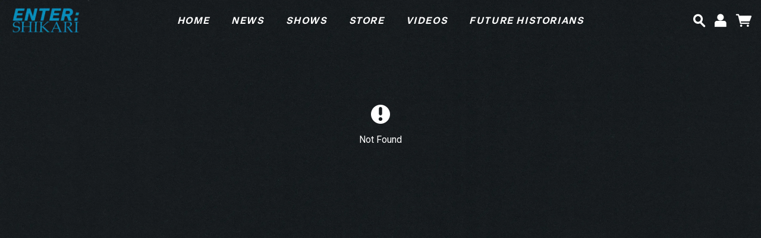

--- FILE ---
content_type: text/html;charset=utf-8
request_url: https://www.entershikari.com/events/2022-12-17-enter-shikari-alter-schlachthof
body_size: 28728
content:
<!doctype html>
<html prefix="og: http://ogp.me/ns#">
  <head>
    <link rel="preconnect" href="https://musicglue-images-prod.global.ssl.fastly.net" />
    <link rel="preconnect" href="https://musicglue-wwwassets.global.ssl.fastly.net" />
    <link rel="dns-prefetch" href="https://musicglue-images-prod.global.ssl.fastly.net" />
    <link rel="dns-prefetch" href="https://musicglue-wwwassets.global.ssl.fastly.net" />
    <link rel="preload" href="https://musicglue-themes.global.ssl.fastly.net/stylesheets/4ad074d8-dc14-4d35-8fe6-1c21c79046e1/46/7472ffc2-0b4e-4f9e-ba43-32c6af0a396f/torrent.css?v=1" as="style" />
    
    <link rel="preload" href="https://musicglue-production-profile-components.global.ssl.fastly.net/brkwtr/vendor/e7/d1/f9/a1/ed/1a/d7/fb/f0/77.js?v=1" as="script" crossorigin="anonymous" />
    <link rel="preload" href="https://musicglue-production-profile-components.global.ssl.fastly.net/brkwtr/locale.en/9c/20/c4/f4/b5/41/f8/28/f3/ca.js?v=1" as="script" crossorigin="anonymous" />
    <link rel="preload" href="https://musicglue-production-profile-components.global.ssl.fastly.net/brkwtr/app/02/25/b3/82/76/82/f4/b3/da/9e.js?v=1" as="script" crossorigin="anonymous" />
    


    <meta charset="utf-8" />
    <meta http-equiv="x-ua-compatible" content="ie=edge">
    <meta name="viewport" content="width=device-width, initial-scale=1" />

    <title></title>

    
      <link rel="canonical" href="https://www.entershikari.com/events/:identifier">
    

    
    

    <link rel="icon" type="image/png" href="https://musicglue-images-prod.global.ssl.fastly.net/entershikari/profile/images/ES.png?u=aHR0cHM6Ly9kMTgwcWJkYTZvN2U0ay5jbG91ZGZyb250Lm5ldC83Ny9hMC9jZS83Ni9hMi9jOS80OC9lYy9hMS9kMy9hOC84Ny8yMC8yNS8xNy8yMC9FUy5wbmc%3D&amp;height=16&amp;width=16&amp;v=2" sizes="16x16">
    <link rel="icon" type="image/png" href="https://musicglue-images-prod.global.ssl.fastly.net/entershikari/profile/images/ES.png?u=aHR0cHM6Ly9kMTgwcWJkYTZvN2U0ay5jbG91ZGZyb250Lm5ldC83Ny9hMC9jZS83Ni9hMi9jOS80OC9lYy9hMS9kMy9hOC84Ny8yMC8yNS8xNy8yMC9FUy5wbmc%3D&amp;height=32&amp;width=32&amp;v=2" sizes="32x32">
    <link rel="apple-touch-icon" sizes="180x180" href="https://musicglue-images-prod.global.ssl.fastly.net/entershikari/profile/images/ES.png?u=aHR0cHM6Ly9kMTgwcWJkYTZvN2U0ay5jbG91ZGZyb250Lm5ldC83Ny9hMC9jZS83Ni9hMi9jOS80OC9lYy9hMS9kMy9hOC84Ny8yMC8yNS8xNy8yMC9FUy5wbmc%3D&amp;height=180&amp;width=180&amp;bg=%23ffffff&amp;v=2">

    <link rel="stylesheet" type="text/css" href="https://musicglue-themes.global.ssl.fastly.net/stylesheets/4ad074d8-dc14-4d35-8fe6-1c21c79046e1/46/7472ffc2-0b4e-4f9e-ba43-32c6af0a396f/torrent.css?v=1" id="themeStyleSheet">

    <script>
      window.BASE_URL = 'https://www.entershikari.com';
      window.GRAPH_URL = '/__graph';
      window.PREVIEW_ORIGIN = '';
      window.PROFILE_ID = '50e06f60-c60a-0130-627a-3c764e106a76';
      
      window.PROFILE_PATH = '';
      window.PROFILE_URL = 'https://www.entershikari.com';
      window.SHRINKRAY_URL = 'https://musicglue-images-prod.global.ssl.fastly.net/resize';
      window.COUNTRY = 'us';
    </script>

    

    
      <meta name="google-site-verification" content="9rEbOiMYF_BxjzIoMZwCM5TJdFBFTlZvSI3UNtm6ybc" />
      <meta name="google-site-verification" content="-edGxuKUsPSi_5wraILlWmOsxkI6jHENNw1Azd0RVw0" />
    

    
      
      
        <meta property="og:description" content="Enter Shikari. HOME, News, Shows, Store, Videos and Future Historians" />
      
    
      
      
        <meta name="description" content="Enter Shikari. HOME, News, Shows, Store, Videos and Future Historians" />
      
    
      
      
        <meta property="og:site_name" content="Enter Shikari" />
      
    
      
      
        <meta property="og:title" content="Enter Shikari" />
      
    
      
      
        <meta property="og:type" content="website" />
      
    
      
      
        <meta property="og:url" content="https://www.entershikari.com/events/:identifier" />
      
    
      
      
        <meta property="og:image" content="https://musicglue-images-prod.global.ssl.fastly.net/entershikari/profile/images?u=aHR0cHM6Ly9tdXNpY2dsdWUtdXNlci1hcHAtcC01LXAuczMuYW1hem9uYXdzLmNvbS9vcmlnaW5hbHMvMWI1MDA0MzEtYzNjMS00ZjdjLTk5ODYtMTU3MzBjZTdjNjMx&amp;height=1200&amp;mode=fit&amp;width=1200&amp;v=2" />
      
    
  </head>

  <body
      data-page-categories=""
      data-page-layout="single-column"
      data-page-path="/events/:identifier"
      data-page-tags=""
      data-page-type="event"
  >
    <div id="root">
      <div class="mg-layout">
        <div class="wrapper">
          
            




<span id="MenuTrigger" class="MenuTrigger_normal"><span id="MenuTrigger-trigger"></span></span>
<header class="Header Header_normal " data-scroll data-scroll-trigger="MenuTrigger-trigger" data-scroll-outclass="Header_scrolled">
  <section class="Banner">
    <div class="Banner-content">
      <div class="NavSection">
        <div role="main" class="FullMenu">
          <nav class="Menu">
            
	<a
    href="/"
    target="_self"
    title="HOME"
    class="Link MenuLink MenuLink_inactive InternalLink"
    
  >
    HOME
  </a>

	<a
    href="/news"
    target="_self"
    title="News"
    class="Link MenuLink MenuLink_inactive InternalLink"
    
  >
    News
  </a>

	<a
    href="/shows"
    target="_self"
    title="Shows"
    class="Link MenuLink MenuLink_inactive InternalLink"
    
  >
    Shows
  </a>

	<a
    href="/store"
    target="_self"
    title="Store"
    class="Link MenuLink MenuLink_inactive InternalLink"
    
  >
    Store
  </a>

	<a
    href="/videos"
    target="_self"
    title="Videos"
    class="Link MenuLink MenuLink_inactive InternalLink"
    
  >
    Videos
  </a>

	<a
    href="/future-historians"
    target="_self"
    title="Future Historians"
    class="Link MenuLink MenuLink_inactive InternalLink"
    
  >
    Future Historians
  </a>



          </nav>
        </div>
        <a class="Burger" data-action="toggleClass" data-toggle-class-target=".wrapper" data-toggle-class-value="PopMenu_open">
          <div class="bits">
            <span class="top"></span>
            <span class="meat"></span>
            <span class="bottom"></span>
          </div>
          <div class="text">
            Menu
          </div>
        </a>
        
          <div class="BannerSocials">
            
  <div class="Card SocialAccountsWidget">
  
  <div class="Card-content">
    
    <ul class="SocialAccounts" itemscope itemtype="http://schema.org/Organization">
      <link itemprop="url" href="/">
      
        <li class="SocialAccount">
          <a itemprop="sameAs" href="https://music.apple.com/gb/artist/enter-shikari/179865613" target="_blank" rel="noopener nofollow" class="SocialAccount-link SocialAccount-Apple Music"></a>
        </li>
      
        <li class="SocialAccount">
          <a itemprop="sameAs" href="https://youtube.com/ambushreality" target="_blank" rel="noopener nofollow" class="SocialAccount-link SocialAccount-YouTube"></a>
        </li>
      
        <li class="SocialAccount">
          <a itemprop="sameAs" href="https://open.spotify.com/artist/31jvzuB4ikftPQZJwrYfCF" target="_blank" rel="noopener nofollow" class="SocialAccount-link SocialAccount-Spotify"></a>
        </li>
      
        <li class="SocialAccount">
          <a itemprop="sameAs" href="https://instagram.com/entershikari" target="_blank" rel="noopener nofollow" class="SocialAccount-link SocialAccount-Instagram"></a>
        </li>
      
        <li class="SocialAccount">
          <a itemprop="sameAs" href="https://twitter.com/entershikari" target="_blank" rel="noopener nofollow" class="SocialAccount-link SocialAccount-Twitter"></a>
        </li>
      
        <li class="SocialAccount">
          <a itemprop="sameAs" href="https://facebook.com/entershikari" target="_blank" rel="noopener nofollow" class="SocialAccount-link SocialAccount-Facebook"></a>
        </li>
      
    </ul>
  
  </div>
</div>



            
          </div>
        
      </div>
      <a class="Banner-logo" href="/" title="Enter Shikari">
        
          <img src="https://musicglue-images-prod.global.ssl.fastly.net/entershikari/profile/images/ES_BlueWembleylogo.png?u=aHR0cHM6Ly9kMTgwcWJkYTZvN2U0ay5jbG91ZGZyb250Lm5ldC8yNy9hOS8zNC8wYi9jYy8zZC80Yy9jYi9hMi80NS82Mi81Ny9hYS9lYy85ZS9kYy9FU19CbHVlV2VtYmxleWxvZ28ucG5n&amp;height=100&amp;mode=contain&amp;v=2" height="100">
        
        <h1 class="SiteTitle">Enter Shikari</h1>
      </a>
      <div class="ShoppingSection">
        

        
        
          <div class="HeaderBarSearch">
            <a class="HeaderBarSearch-link" href="/search" title="Search">
              <span class="HeaderBarSearch-link-icon"></span>
            </a>
          </div>
        
        
          <div class="HeaderBarUser">
            <a class="HeaderBarUser-toggle" data-action="toggleClass" data-toggle-class-target=".wrapper" data-toggle-class-value="PopUser_open">
              <span class="HeaderBarUser-toggle-icon"></span>
              
                <span class="HeaderBarUser-loggedOutIcon"></span>
              
            </a>
          </div>
        
        <div class="HeaderBarBasket">
          <span data-component="ReservationExpiry" class="Component " data-props="e30="></span>
            <a class="HeaderBarBasket-link" data-action="toggleClass,dispatch" data-toggle-class-target=".wrapper" data-toggle-class-value="PopBasket_open" data-dispatch="deferredPartial|popbasket|enable">
            <span class="HeaderBarBasket-link-icon"></span>
            <span data-component="BasketCount" class="Component HeaderBarBasket-count" data-props="e30="></span>
          </a>
        </div>
      </div>
    </div>
  </section>
</header>


          

          

<main id="Main" class="Main content">
  <div class="MainWrapper">
    <div class="MainContent">
        
      
      
      
        
          


  <div class="EmptySection NotFound">
 Not Found
</div>



        
      
      
      
        
    </div>
  </div>
</main>




<script>
  const home = document.querySelector(".PopMenu .MenuLink");
  home.addEventListener("load", customLink());
  
  function customLink(){
    home.href = "/home"; 
  }
</script>



          
            
<footer>
  <!--
  <aside class="Sidebar">
    <!--
      
  <div class="Card SocialAccountsWidget">
  
  <div class="Card-content">
    
    <ul class="SocialAccounts" itemscope itemtype="http://schema.org/Organization">
      <link itemprop="url" href="/">
      
        <li class="SocialAccount">
          <a itemprop="sameAs" href="https://music.apple.com/gb/artist/enter-shikari/179865613" target="_blank" rel="noopener nofollow" class="SocialAccount-link SocialAccount-Apple Music"></a>
        </li>
      
        <li class="SocialAccount">
          <a itemprop="sameAs" href="https://youtube.com/ambushreality" target="_blank" rel="noopener nofollow" class="SocialAccount-link SocialAccount-YouTube"></a>
        </li>
      
        <li class="SocialAccount">
          <a itemprop="sameAs" href="https://open.spotify.com/artist/31jvzuB4ikftPQZJwrYfCF" target="_blank" rel="noopener nofollow" class="SocialAccount-link SocialAccount-Spotify"></a>
        </li>
      
        <li class="SocialAccount">
          <a itemprop="sameAs" href="https://instagram.com/entershikari" target="_blank" rel="noopener nofollow" class="SocialAccount-link SocialAccount-Instagram"></a>
        </li>
      
        <li class="SocialAccount">
          <a itemprop="sameAs" href="https://twitter.com/entershikari" target="_blank" rel="noopener nofollow" class="SocialAccount-link SocialAccount-Twitter"></a>
        </li>
      
        <li class="SocialAccount">
          <a itemprop="sameAs" href="https://facebook.com/entershikari" target="_blank" rel="noopener nofollow" class="SocialAccount-link SocialAccount-Facebook"></a>
        </li>
      
    </ul>
  
  </div>
</div>



    
      <div class="Card MailingList">
  
    <div class="Card-header">
      <div class="Card-title">Sign up to our mailing list for exclusive news and discounts</div>
    </div>
  
  <div class="Card-content">
    
  <div data-context="eyJpZCI6IjdjMTZkNTY0LTk1MGMtNGFlMC04OTQ1LTk0NmIwZjJhYzAxZSIsInR5cGUiOiJtYWlsaW5nTGlzdCIsInByb3BzIjp7fX0=">
    <div class="EmailForm">
      <span data-component="EmailInput" class="Component EmailForm-input" data-props="[base64]"></span>

      
      <div data-component="SubmitButton" class="Component EmailForm-submit" data-props="[base64]"></div>
    </div>
    <span class="MailingList-termsAndConditions TermsAndConditions">
      
      <p>By signing up you agree to receive news and offers from Enter Shikari. You can unsubscribe at any time. For more details see the <a rel="nofollow" href="https://www.musicglue.com/policies" title="">privacy policy</a>.</p>

    </span>
  </div>

  </div>
</div>


    -->
    
   <!-- <div id="mc_embed_shell">
      <link href="//cdn-images.mailchimp.com/embedcode/classic-061523.css" rel="stylesheet" type="text/css">
  <style type="text/css">
        #mc_embed_signup{background:#000;color: #fff; false;clear:left; font:14px Helvetica,Arial,sans-serif; max-width: 520px;}
        /* Add your own Mailchimp form style overrides in your site stylesheet or in this style block.
           We recommend moving this block and the preceding CSS link to the HEAD of your HTML file. */
</style>
<div id="mc_embed_signup">
    <form action="https://entershikari.us19.list-manage.com/subscribe/post?u=b4a8953aef31a7f967582c7c8&amp;id=73e87c78d0&amp;f_id=0073e7e0f0" method="post" id="mc-embedded-subscribe-form" name="mc-embedded-subscribe-form" class="validate" target="_blank">
        <div id="mc_embed_signup_scroll"><h2 style="text-align: center;color: #fff;">SIGN UP TO OUR MAILING LIST FOR EXCLUSIVE NEWS, TICKET PRE-SALES AND WEBSTORE DISCOUNTS</h2>
            <div class="indicates-required"><span class="asterisk">*</span> indicates required</div>
            <div class="mc-field-group"><label for="mce-EMAIL">Email Address <span class="asterisk">*</span></label><input type="email" name="EMAIL" class="required email" id="mce-EMAIL" required="" value="" style="color: #000;"></div><div class="mc-field-group"><label for="mce-MMERGE10">Name <span class="asterisk">*</span></label><input type="text" name="MMERGE10" class="required text" id="mce-MMERGE10" required="" value="" style="color: #000;"></div><div class="mc-field-group"><label for="mce-MMERGE8">City </label><input type="text" name="MMERGE8" class=" text" id="mce-MMERGE8" value="" style="color: #000;"></div><div class="mc-field-group"><label for="mce-MMERGE9">Country <span class="asterisk">*</span></label><input type="text" name="MMERGE9" class="required text" id="mce-MMERGE9" required="" value="" style="color: #000;"></div>
        <div id="mce-responses" class="clear">
            <div class="response" id="mce-error-response" style="display: none;"></div>
            <div class="response" id="mce-success-response" style="display: none;"></div>
        </div><div aria-hidden="true" style="position: absolute; left: -5000px;"><input type="text" name="b_b4a8953aef31a7f967582c7c8_73e87c78d0" tabindex="-1" value=""></div><div class="clear"><input type="submit" name="subscribe" id="mc-embedded-subscribe" class="button" value="Subscribe" style="background: #fff;color: #000;"></div>
    </div>
</form>
</div>
<script type="text/javascript" src="//s3.amazonaws.com/downloads.mailchimp.com/js/mc-validate.js"></script><script type="text/javascript">(function($) {window.fnames = new Array(); window.ftypes = new Array();fnames[0]='EMAIL';ftypes[0]='email';fnames[8]='MMERGE8';ftypes[8]='text';fnames[9]='MMERGE9';ftypes[9]='text';fnames[10]='MMERGE10';ftypes[10]='text';fnames[1]='FNAME';ftypes[1]='text';fnames[2]='LNAME';ftypes[2]='text';fnames[3]='ADDRESS';ftypes[3]='address';fnames[4]='PHONE';ftypes[4]='phone';fnames[5]='BIRTHDAY';ftypes[5]='birthday';fnames[6]='MMERGE6';ftypes[6]='text';fnames[7]='MMERGE7';ftypes[7]='text';fnames[11]='MMERGE11';ftypes[11]='text';}(jQuery));var $mcj = jQuery.noConflict(true);</script></div>
  </aside>
-->

  <div class="Footer">
    <div class="Footer-settings">
      <span data-component="ViewerCountrySelect" class="Component Footer-settings-country" data-props="e30="></span>
      <span data-component="ViewerLanguageSelect" class="Component Footer-settings-language" data-props="e30="></span>
      <span data-component="ViewerCurrencySelect" class="Component Footer-settings-currency" data-props="e30="></span>
      <br/>
      <span data-component="ChangeCookieSettings" class="Component " data-props="eyJtYW5hZ2VkQnkiOiJFbnRlciBTaGlrYXJpIn0="></span>
    </div>
    <div class="Footer-logos">
      
      <a href="https://www.musicglue.com/" target="_blank" rel="noopener" class="Footer-logo Footer-logos-mg">
        <span class="musicglue-logo"></span>
      </a>
    </div>
  </div>
</footer>


<div class="Modal" id="MailingList-modal">
  <div class="Modal-colourOverlay" data-action="removeClass" data-remove-class-target="#MailingList-modal" data-remove-class-value="MailingList_expanded"></div>
  <div class="Modal-contentWrapper">
    <a class="Modal-close" data-action="removeClass" data-remove-class-target="#MailingList-modal" data-remove-class-value="MailingList_expanded">
      <span class="icon-cross"></span>
    </a>
    <div class="Modal-content">
      <div data-context="eyJpZCI6IjExZjYwODE4LWQ0NTktNGI5NS05ODM4LTc3YTU2NGUxMTVhMCIsInR5cGUiOiJtYWlsaW5nTGlzdCIsInByb3BzIjp7fX0=">
        <div class="EmailForm">
          <span data-component="EmailInput" class="Component EmailForm-input" data-props="[base64]"></span>

          
          <div data-component="SubmitButton" class="Component EmailForm-submit" data-props="[base64]"></div>
        </div>
        <span class="MailingList-termsAndConditions TermsAndConditions">
          
          <p>By signing up you agree to receive news and offers from Enter Shikari. You can unsubscribe at any time. For more details see the <a rel="nofollow" href="https://www.musicglue.com/policies" title="">privacy policy</a>.</p>

        </span>
      </div>
    </div>
  </div>
</div>

<div class="Poppers">
  
    <a class="PopUser_close" data-action="removeClass" data-remove-class-target=".wrapper" data-remove-class-value="PopUser_open"></a>
<div class="PopUser">
  <div class="UserMenu-content">
    
      <span data-component="Partial" class="Component LoginForm" data-props="eyJuYW1lIjoibG9naW4ifQ=="><div class="Spinner">
  <div class="Spinner-rect"></div>
  <div class="Spinner-rect"></div>
  <div class="Spinner-rect"></div>
</div>
</span>
    
    <a href="https://www.musicglue.com/" target="_blank" rel="noopener" class="Footer-logos-mg">
      <span class="musicglue-logo"></span>
    </a>
  </div>
</div>

  

  <a class="PopMenu_close" data-action="removeClass" data-remove-class-target=".wrapper" data-remove-class-value="PopMenu_open"></a>
  <div class="PopMenu">
    <nav class="Menu">
      
	<a
    href="/"
    target="_self"
    title="HOME"
    class="Link MenuLink MenuLink_inactive InternalLink"
    
  >
    HOME
  </a>

	<a
    href="/news"
    target="_self"
    title="News"
    class="Link MenuLink MenuLink_inactive InternalLink"
    
  >
    News
  </a>

	<a
    href="/shows"
    target="_self"
    title="Shows"
    class="Link MenuLink MenuLink_inactive InternalLink"
    
  >
    Shows
  </a>

	<a
    href="/store"
    target="_self"
    title="Store"
    class="Link MenuLink MenuLink_inactive InternalLink"
    
  >
    Store
  </a>

	<a
    href="/videos"
    target="_self"
    title="Videos"
    class="Link MenuLink MenuLink_inactive InternalLink"
    
  >
    Videos
  </a>

	<a
    href="/future-historians"
    target="_self"
    title="Future Historians"
    class="Link MenuLink MenuLink_inactive InternalLink"
    
  >
    Future Historians
  </a>



    </nav>
    
  <div class="Card SocialAccountsWidget">
  
  <div class="Card-content">
    
    <ul class="SocialAccounts" itemscope itemtype="http://schema.org/Organization">
      <link itemprop="url" href="/">
      
        <li class="SocialAccount">
          <a itemprop="sameAs" href="https://music.apple.com/gb/artist/enter-shikari/179865613" target="_blank" rel="noopener nofollow" class="SocialAccount-link SocialAccount-Apple Music"></a>
        </li>
      
        <li class="SocialAccount">
          <a itemprop="sameAs" href="https://youtube.com/ambushreality" target="_blank" rel="noopener nofollow" class="SocialAccount-link SocialAccount-YouTube"></a>
        </li>
      
        <li class="SocialAccount">
          <a itemprop="sameAs" href="https://open.spotify.com/artist/31jvzuB4ikftPQZJwrYfCF" target="_blank" rel="noopener nofollow" class="SocialAccount-link SocialAccount-Spotify"></a>
        </li>
      
        <li class="SocialAccount">
          <a itemprop="sameAs" href="https://instagram.com/entershikari" target="_blank" rel="noopener nofollow" class="SocialAccount-link SocialAccount-Instagram"></a>
        </li>
      
        <li class="SocialAccount">
          <a itemprop="sameAs" href="https://twitter.com/entershikari" target="_blank" rel="noopener nofollow" class="SocialAccount-link SocialAccount-Twitter"></a>
        </li>
      
        <li class="SocialAccount">
          <a itemprop="sameAs" href="https://facebook.com/entershikari" target="_blank" rel="noopener nofollow" class="SocialAccount-link SocialAccount-Facebook"></a>
        </li>
      
    </ul>
  
  </div>
</div>



    
  </div>

  <a class="PopBasket_close" data-action="removeClass,dispatch" data-remove-class-target=".wrapper" data-remove-class-value="PopBasket_open" data-dispatch="deferredPartial|popbasket|disable"></a>
  <div class="PopBasket" data-event="custom" data-action="addClass" data-add-class-target=".wrapper" data-add-class-value="PopBasket_open" data-listen="addToBasket">
    <div class="BasketPage">
      <span data-component="DeferredPartial" class="Component " data-props="eyJpZCI6InBvcGJhc2tldCIsIm5hbWUiOiJiYXNrZXQifQ=="><div class="Spinner">
  <div class="Spinner-rect"></div>
  <div class="Spinner-rect"></div>
  <div class="Spinner-rect"></div>
</div>
</span>
    </div>
  </div>

  <span data-component="LoadingBar" class="Component " data-props="e30="></span>
</div>




          
        </div>
      </div>
    </div>
    <script>
      window.initialStore = {"platform":{"homeUrl":"https://www.musicglue.com","name":"Music Glue","policyOwner":"Music Glue","policyUrl":"https://www.musicglue.com/policies","termsUrl":"https://www.musicglue.com/terms-and-conditions"},"profile":{"uuid":"50e06f60-c60a-0130-627a-3c764e106a76","websiteMode":true,"name":"Enter Shikari","slug":"entershikari","supportedCurrencies":["USD"]},"viewer":{"id":"f0c8b4d7-2bff-4ade-aa0c-f235f407a706","currency":"usd","country":{"code":"us","name":"United States","region":"Americas"},"eu":false,"language":"en","marketingCookies":true,"analyticsCookies":true},"pixelTrackingConfig":{"__typename":"PixelTrackingConfig","googleAnalytics":["UA-103673230-1"],"googleTagManager":["GTM-WBFV4LP"],"facebookPixel":"161586121140374","twitterTag":"o289n","mgGoogleAnalyticsKey":"UA-1946445-18"},"streams":{"tracks":[],"playback":{"pending":false,"hasNext":false,"streamId":null,"playlistId":"page"}},"page":{"themePreview":null,"secret":null,"eventsQueue":[{"action":"track","eventId":null,"id":null,"name":null,"price":null,"type":"event"}]}};
      if (window.hydrateStore) window.hydrateStore();
    </script>
    <script>
      var performance = window.performance;
      var hasPerf = performance && typeof performance.now === "function";
      var loadedStates = {
        UNREPORTED: "unreported",
        FAILED: "failed to load",
        LOADED: "loaded"
      };

      window.__resourcesLoadedState = {
        app: { state: loadedStates.UNREPORTED, timing: undefined },
        language: { state: loadedStates.UNREPORTED, timing: undefined },
        polyfill: { state: loadedStates.UNREPORTED, timing: undefined },
        preview: { state: loadedStates.UNREPORTED, timing: undefined },
        vendor: { state: loadedStates.UNREPORTED, timing: undefined },
      };

      function reportResourceFailure(resource) {
        window.__resourcesLoadedState[resource].state = loadedStates.FAILED;

        if (hasPerf) {
          window.__resourcesLoadedState[resource].timing = performance.now();
        }
      }

      function reportResourceSuccess(resource) {
        window.__resourcesLoadedState[resource].state = loadedStates.LOADED;

        if (hasPerf) {
          window.__resourcesLoadedState[resource].timing = performance.now();
        }
      }
    </script>

    
    <script
      crossorigin="anonymous"
      src="https://musicglue-production-profile-components.global.ssl.fastly.net/brkwtr/vendor/e7/d1/f9/a1/ed/1a/d7/fb/f0/77.js?v=1"
      onload="reportResourceSuccess('vendor')"
      onerror="reportResourceFailure('vendor')"
    ></script>
    <script
      crossorigin="anonymous"
      src="https://musicglue-production-profile-components.global.ssl.fastly.net/brkwtr/locale.en/9c/20/c4/f4/b5/41/f8/28/f3/ca.js?v=1"
      onload="reportResourceSuccess('language')"
      onerror="reportResourceFailure('language')"
    ></script>
    <script
      crossorigin="anonymous"
      src="https://musicglue-production-profile-components.global.ssl.fastly.net/brkwtr/app/02/25/b3/82/76/82/f4/b3/da/9e.js?v=1"
      onload="reportResourceSuccess('app')"
      onerror="reportResourceFailure('app')"
    ></script>
    
    

  <!-- Google Analytics -->
  <script>
    window.ga=window.ga||function(){(ga.q=ga.q||[]).push(arguments)};ga.l=+new Date;

    
      ga('create', 'UA-1946445-18', 'auto', 'mgTracker');
      
      ga('mgTracker.send', 'pageview');
      ga('mgTracker.require', 'ecommerce');
    

    
      
        

        ga('create', 'UA-103673230-1', 'auto', 'profileTracker1');
        
        ga('profileTracker1.send', 'pageview');
        ga('profileTracker1.require', 'ecommerce');
      
    
  </script>
  <script async src='https://www.google-analytics.com/analytics.js'></script>
  <!-- End of Google Analytics -->



  <!-- Google Tag Manager -->
  
    <script>
      var gtmDataLayer = [];
    </script>
    
      <!-- Google Tag Manager -->
      <script>(function(w,d,s,l,i,dl){w[l]=w[l]||[];w[l].push({'gtm.start':
      new Date().getTime(),event:'gtm.js'});var f=d.getElementsByTagName(s)[0],
      j=d.createElement(s),dl=l!='dataLayer'?'&l='+l:'';j.async=true;j.src=
      'https://www.googletagmanager.com/gtm.js?id='+i+dl;f.parentNode.insertBefore(j,f);
      })(window,document,'script','gtmDataLayer','GTM-WBFV4LP');</script>
      <!-- End Google Tag Manager -->
    
  

  
    <!-- Facebook Pixel -->
    <script>
      !function(f,b,e,v,n,t,s){if(f.fbq)return;n=f.fbq=function(){n.callMethod?
      n.callMethod.apply(n,arguments):n.queue.push(arguments)};if(!f._fbq)f._fbq=n;
      n.push=n;n.loaded=!0;n.version='2.0';n.queue=[];t=b.createElement(e);t.async=!0;
      t.src=v;s=b.getElementsByTagName(e)[0];s.parentNode.insertBefore(t,s)}(window,
      document,'script','https://connect.facebook.net/en_US/fbevents.js');

      fbq('init', '161586121140374');
      fbq('track', 'PageView');
    </script>

    <noscript>
      <img
        height="1"
        width="1"
        style="display:none"
        src="https://www.facebook.com/tr?id=161586121140374&ev=PageView&noscript=1"
      />
    </noscript>
    <!-- End of Facebook Pixel -->
  


  
    <!-- Twitter Tag -->
    <script>
      !function(e,n,u,a){e.twq||(a=e.twq=function(){a.exe?a.exe.apply(a,arguments):
      a.queue.push(arguments);},a.version='1',a.queue=[],t=n.createElement(u),
      t.async=!0,t.src='//static.ads-twitter.com/uwt.js',s=n.getElementsByTagName(u)[0],
      s.parentNode.insertBefore(t,s))}(window,document,'script');

      twq('init','o289n');
      twq('track','PageView');
    </script>
    <!-- End of Twitter Tag -->
  


    <!-- Fathom - beautiful, simple website analytics -->
    <script src="https://cdn.usefathom.com/script.js" data-site="DLSPGGXO" defer></script>
    <!-- / Fathom -->
  </body>
</html>


--- FILE ---
content_type: text/css; charset=utf-8
request_url: https://musicglue-themes.global.ssl.fastly.net/stylesheets/4ad074d8-dc14-4d35-8fe6-1c21c79046e1/46/7472ffc2-0b4e-4f9e-ba43-32c6af0a396f/torrent.css?v=1
body_size: 45015
content:
@import url("https://fonts.googleapis.com/css?family=Roboto");@import url("https://use.typekit.net/dmv0hff.css");@font-face{font-family:'Gluecons';src:url("https://musicglue-wwwassets.global.ssl.fastly.net/fonts/v3.2/gluecons.woff2") format("woff2"),url("https://musicglue-wwwassets.global.ssl.fastly.net/fonts/v3.2/gluecons.woff") format("woff"),url("https://musicglue-wwwassets.global.ssl.fastly.net/fonts/v3.2/gluecons.svg#gluecons") format("svg");font-weight:normal;font-style:normal;font-display:block}.container,.EventDetail,.EventListingsList,.Product,.MarkdownWrapper,.EmptySection,.BasketPage,.CheckoutFormPage,.PostComponent,.RecieptPage,.UserAccountLogin,.ConfirmLocation,.UserAccountOverview,.Underneath-logo,.MainHeader,.BlogListingsGrid_false .InfiniteScroll,.CheckoutFormPage-basket .Card-content,.UserInbox,.UserInbox-thread{margin-left:auto;margin-right:auto;padding-left:1rem;padding-right:1rem}.container::after,.EventDetail::after,.EventListingsList::after,.Product::after,.MarkdownWrapper::after,.EmptySection::after,.BasketPage::after,.CheckoutFormPage::after,.PostComponent::after,.RecieptPage::after,.UserAccountLogin::after,.ConfirmLocation::after,.UserAccountOverview::after,.Underneath-logo::after,.MainHeader::after,.BlogListingsGrid_false .InfiniteScroll::after,.CheckoutFormPage-basket .Card-content::after,.UserInbox::after,.UserInbox-thread::after{content:"";display:table;clear:both}.container-fluid{margin-left:auto;margin-right:auto;padding-left:1rem;padding-right:1rem}.container-fluid::after{content:"";display:table;clear:both}.row,.ConfirmLocationForm,.CheckoutFormCard-numbers,.CheckoutBasketPrices-section,.RecieptPage-wrap,.EventDetail-wrap,.EventDetailPerformance-info,.EventListingListItem-interior,.BundleDetail,.BundleInfo,.ProductInfo{margin-left:-1rem;margin-right:-1rem}.row::after,.ConfirmLocationForm::after,.CheckoutFormCard-numbers::after,.CheckoutBasketPrices-section::after,.RecieptPage-wrap::after,.EventDetail-wrap::after,.EventDetailPerformance-info::after,.EventListingListItem-interior::after,.BundleDetail::after,.BundleInfo::after,.ProductInfo::after{content:"";display:table;clear:both}.col-xs-1,.EmptyBundleGroup-icon,.col-xs-2,.CheckoutBasketLine-share,.col-xs-3,.EventListingListItem-image,.BundleDetail .ProductDetail-bundle-image,.col-xs-4,.BasketLine-total,.DiscountInformation-discount,.BasketEstimatedShippingInfo-amount,.BasketDisplayTotal-amount,.BasketLinePurchasable-link,.CheckoutBasketLine-total,.col-xs-5,.col-xs-6,.BasketLine-quantity,.CheckoutFormCard-expires,.CheckoutFormCard-cvc,.CheckoutBasketPrices-label,.CheckoutBasketPrices-price,.col-xs-7,.col-xs-8,.BasketLinePurchasable-titles,.col-xs-9,.EventListingListItem-content,.BundleDetail-content,.col-xs-10,.CheckoutBasketLine-titles,.col-xs-11,.EmptyBundleGroup-text,.col-xs-12,.BasketLine-titles,.BasketEstimatedShippingInfo-country,.DiscountInformation-form,.ConfirmLocationForm-city,.ConfirmLocationForm-country,.ConfirmLocationForm-submit,.CheckoutFormCard-number,.RecieptPage-info-mg,.EventDetailPerformance-link,.EventListingListItem-tickets,.EmptyBundleGroup,.col-sm-1,.col-sm-2,.col-sm-3,.col-sm-4,.col-sm-5,.col-sm-6,.col-sm-7,.col-sm-8,.col-sm-9,.col-sm-10,.col-sm-11,.col-sm-12,.PopBasket .BasketLine-titles,.col-md-1,.col-md-2,.col-md-3,.col-md-4,.Footer-logos,.BundleProduct-info,.col-md-5,.CheckoutFormPage-basket,.RecieptPage-summary,.col-md-6,.EventDetailGraphic,.EventDetailInfo,.ProductDetailImages,.ProductDetail-info,.col-md-7,.CheckoutFormPage-form,.RecieptPage-info,.col-md-8,.Footer-settings,.BundleProduct-choices,.col-md-9,.col-md-10,.col-md-11,.col-md-12,.col-lg-1,.col-lg-2,.col-lg-3,.col-lg-4,.EventDetailPerformance-image,.col-lg-5,.col-lg-6,.col-lg-7,.col-lg-8,.EventDetailPerformance-biography,.col-lg-9,.col-lg-10,.col-lg-11,.col-lg-12,.col-xl-1,.col-xl-2,.col-xl-3,.col-xl-4,.col-xl-5,.col-xl-6,.col-xl-7,.col-xl-8,.col-xl-9,.col-xl-10,.col-xl-11,.col-xl-12{position:relative;min-height:1px;padding-left:1rem;padding-right:1rem}.col-xs-1,.EmptyBundleGroup-icon,.col-xs-2,.CheckoutBasketLine-share,.col-xs-3,.EventListingListItem-image,.BundleDetail .ProductDetail-bundle-image,.col-xs-4,.BasketLine-total,.DiscountInformation-discount,.BasketEstimatedShippingInfo-amount,.BasketDisplayTotal-amount,.BasketLinePurchasable-link,.CheckoutBasketLine-total,.col-xs-5,.col-xs-6,.BasketLine-quantity,.CheckoutFormCard-expires,.CheckoutFormCard-cvc,.CheckoutBasketPrices-label,.CheckoutBasketPrices-price,.col-xs-7,.col-xs-8,.BasketLinePurchasable-titles,.col-xs-9,.EventListingListItem-content,.BundleDetail-content,.col-xs-10,.CheckoutBasketLine-titles,.col-xs-11,.EmptyBundleGroup-text,.col-xs-12,.BasketLine-titles,.BasketEstimatedShippingInfo-country,.DiscountInformation-form,.ConfirmLocationForm-city,.ConfirmLocationForm-country,.ConfirmLocationForm-submit,.CheckoutFormCard-number,.RecieptPage-info-mg,.EventDetailPerformance-link,.EventListingListItem-tickets,.EmptyBundleGroup{float:left}.col-xs-1,.EmptyBundleGroup-icon{width:8.33333%}.col-xs-2,.CheckoutBasketLine-share{width:16.66667%}.col-xs-3,.EventListingListItem-image,.BundleDetail .ProductDetail-bundle-image{width:25%}.col-xs-4,.BasketLine-total,.DiscountInformation-discount,.BasketEstimatedShippingInfo-amount,.BasketDisplayTotal-amount,.BasketLinePurchasable-link,.CheckoutBasketLine-total,.CheckoutBasketLine-share{width:33.33333%}.col-xs-5{width:41.66667%}.col-xs-6,.BasketLine-quantity,.CheckoutFormCard-expires,.CheckoutFormCard-cvc,.CheckoutBasketPrices-label,.CheckoutBasketPrices-price{width:50%}.col-xs-7{width:58.33333%}.col-xs-8,.BasketLinePurchasable-titles{width:66.66667%}.col-xs-9,.EventListingListItem-content,.BundleDetail-content{width:75%}.col-xs-10,.CheckoutBasketLine-titles{width:83.33333%}.col-xs-11,.EmptyBundleGroup-text{width:91.66667%}.col-xs-12,.BasketLine-titles,.BasketEstimatedShippingInfo-country,.DiscountInformation-form,.ConfirmLocationForm-city,.ConfirmLocationForm-country,.ConfirmLocationForm-submit,.CheckoutFormCard-number,.RecieptPage-info-mg,.EventDetailPerformance-link,.EventListingListItem-tickets,.EmptyBundleGroup{width:100%}.col-xs-pull-0{right:auto}.col-xs-pull-1{right:8.33333%}.col-xs-pull-2{right:16.66667%}.col-xs-pull-3{right:25%}.col-xs-pull-4{right:33.33333%}.col-xs-pull-5{right:41.66667%}.col-xs-pull-6{right:50%}.col-xs-pull-7{right:58.33333%}.col-xs-pull-8{right:66.66667%}.col-xs-pull-9{right:75%}.col-xs-pull-10{right:83.33333%}.col-xs-pull-11{right:91.66667%}.col-xs-pull-12{right:100%}.col-xs-push-0{left:auto}.col-xs-push-1{left:8.33333%}.col-xs-push-2{left:16.66667%}.col-xs-push-3{left:25%}.col-xs-push-4{left:33.33333%}.col-xs-push-5{left:41.66667%}.col-xs-push-6{left:50%}.col-xs-push-7{left:58.33333%}.col-xs-push-8{left:66.66667%}.col-xs-push-9{left:75%}.col-xs-push-10{left:83.33333%}.col-xs-push-11{left:91.66667%}.col-xs-push-12{left:100%}.col-xs-offset-0{margin-left:0%}.col-xs-offset-1{margin-left:8.33333%}.col-xs-offset-2{margin-left:16.66667%}.col-xs-offset-3{margin-left:25%}.col-xs-offset-4{margin-left:33.33333%}.col-xs-offset-5{margin-left:41.66667%}.col-xs-offset-6{margin-left:50%}.col-xs-offset-7{margin-left:58.33333%}.col-xs-offset-8{margin-left:66.66667%}.col-xs-offset-9{margin-left:75%}.col-xs-offset-10{margin-left:83.33333%}.col-xs-offset-11{margin-left:91.66667%}.col-xs-offset-12{margin-left:100%}/*! normalize.css v3.0.3 | MIT License | github.com/necolas/normalize.css */html{font-family:sans-serif;-ms-text-size-adjust:100%;-webkit-text-size-adjust:100%}body{margin:0}article,aside,details,figcaption,figure,footer,header,hgroup,main,menu,nav,section,summary{display:block}audio,canvas,progress,video{display:inline-block;vertical-align:baseline}audio:not([controls]){display:none;height:0}[hidden],template{display:none}a{background-color:transparent}a:active{outline:0}a:hover{outline:0}abbr[title]{border-bottom:1px dotted}b,strong{font-weight:bold}dfn{font-style:italic}h1,.ProductDetail-info .ProductDetail-name,.Slideshow-slide-caption{font-size:2em;margin:0.67em 0}mark{background:#ff0;color:#000}small{font-size:80%}sub,sup{font-size:75%;line-height:0;position:relative;vertical-align:baseline}sup{top:-0.5em}sub{bottom:-0.25em}img{border:0}svg:not(:root){overflow:hidden}figure{margin:1em 40px}hr{-webkit-box-sizing:content-box;-moz-box-sizing:content-box;box-sizing:content-box;height:0}pre{overflow:auto}code,kbd,pre,samp{font-family:monospace, monospace;font-size:1em}button,input,optgroup,select,textarea{color:inherit;font:inherit;margin:0}button{overflow:visible}button,select{text-transform:none}button,html input[type="button"],input[type="reset"],input[type="submit"]{-webkit-appearance:button;cursor:pointer}button[disabled],html input[disabled]{cursor:default}button::-moz-focus-inner,input::-moz-focus-inner{border:0;padding:0}input{line-height:normal}input[type="checkbox"],input[type="radio"]{-webkit-box-sizing:border-box;-moz-box-sizing:border-box;box-sizing:border-box;padding:0}input[type="number"]::-webkit-inner-spin-button,input[type="number"]::-webkit-outer-spin-button{height:auto}input[type="search"]{-webkit-appearance:textfield;-webkit-box-sizing:content-box;-moz-box-sizing:content-box;box-sizing:content-box}input[type="search"]::-webkit-search-cancel-button,input[type="search"]::-webkit-search-decoration{-webkit-appearance:none}fieldset{border:1px solid #c0c0c0;margin:0 2px;padding:0.35em 0.625em 0.75em}legend{border:0;padding:0}textarea{overflow:auto}optgroup{font-weight:bold}table{border-collapse:collapse;border-spacing:0}td,th{padding:0}html{-webkit-box-sizing:border-box;-moz-box-sizing:border-box;box-sizing:border-box}*,*::before,*::after{-webkit-box-sizing:inherit;-moz-box-sizing:inherit;box-sizing:inherit}@-moz-viewport{width:device-width}@-ms-viewport{width:device-width}@-o-viewport{width:device-width}@-webkit-viewport{width:device-width}@viewport{width:device-width}html{font-size:16px;-webkit-tap-highlight-color:rgba(0,0,0,0)}body{font-family:"Roboto",sans-serif;font-size:16px;line-height:1.4em;color:#fff;background-color:#090607}[tabindex="-1"]:focus{outline:none !important}h1,.ProductDetail-info .ProductDetail-name,.Slideshow-slide-caption,h2,.Card-title,.EventHighlight-venue-city,.BillingMethodWrapper legend,.CheckoutForm-location legend,.CheckoutFormBilling-card legend,.CheckoutFormConsent legend,.CheckoutFormCustomFields legend,.CheckoutFormCustomer legend,.CheckoutFormDelivery legend,.EventListingListItem-name,.EventListingListItem-venue-city,h3,.EventBundle-name,.EventListingListItem-date-day,h4,.UserInbox-message a .title,h5,h6{margin-top:0;margin-bottom:.5rem}p{margin-top:0;margin-bottom:1rem}abbr[title],abbr[data-original-title]{cursor:help;border-bottom:1px dotted #777}address{margin-bottom:1rem;font-style:normal;line-height:inherit}ol,ul,dl{margin-top:0;margin-bottom:1rem}ol ol,ul ul,ol ul,ul ol{margin-bottom:0}dt{font-weight:bold}dd{margin-bottom:.5rem;margin-left:0}blockquote{margin:0 0 1rem}a{color:#fff;text-decoration:none}a:focus,a:hover{color:#fff;text-decoration:none}a:focus{outline:thin dotted;outline:5px auto -webkit-focus-ring-color;outline-offset:-2px}pre{margin-top:0;margin-bottom:1rem}figure{margin:0 0 1rem}img{vertical-align:middle}[role="button"]{cursor:pointer}a,area,button,[role="button"],input,label,select,summary,textarea{-ms-touch-action:manipulation;touch-action:manipulation}table{background-color:rgba(0,0,0,0)}caption{padding-top:.75rem;padding-bottom:.75rem;color:#777;text-align:left;caption-side:bottom}th{text-align:left}label{display:inline-block;margin-bottom:.5rem}button:focus{outline:1px dotted;outline:5px auto -webkit-focus-ring-color}input,button,select,textarea{margin:0;line-height:inherit;-webkit-border-radius:0;-moz-border-radius:0;border-radius:0}textarea{resize:vertical}fieldset{min-width:0;padding:0;margin:0;border:0}legend{display:block;width:100%;padding:0;margin-bottom:.5rem;font-size:1.5rem;line-height:inherit}input[type="search"]{-webkit-box-sizing:inherit;-moz-box-sizing:inherit;box-sizing:inherit;-webkit-appearance:none}output{display:inline-block}[hidden]{display:none !important}.icon,.icon-musicglue::before,.icon-musicglue-power::before,.Footer-logos-mg::before,.ProductEmbedMGLink::before,.icon-musicglue-gluesplat::before,.icon-musicglue-splat::before,.icon-musicglue-mini::before,.icon-dovetail-icon::before,.icon-doorman::before,.icon-ticket::before,.EmptyEvents::before,.icon-ticket-circle::before,.icon-ticketeticket::before,.icon-ticketeticket-circle::before,.icon-ticketphysical::before,.icon-ticketphysical-circle::before,.icon-ticketcobo::before,.icon-ticketcobo-circle::before,.icon-ticket-ballot::before,.icon-calendar::before,.CheckoutBasketLine-addToCalendar::before,.ShareButtons .EventDetailAddToCalendar::before,.EventDetailTimeAndVenue-date::before,.icon-calendar-circle::before,.icon-listings-circle::before,.icon-listings::before,.icon-bundle-circle::before,.icon-bundle::before,.icon-box::before,.icon-box-circle::before,.icon-home::before,.icon-home-circle::before,.icon-dashboard-circle::before,.icon-dashboard::before,.icon-clock::before,.EventDetailTimeAndVenue-time::before,.icon-clock-circle::before,.icon-bin-circle::before,.icon-bin::before,.icon-pages-circle::before,.icon-pages::before,.icon-list-number-circle::before,.icon-list-ol-circle::before,.icon-list-number-bullets::before,.icon-list-ol::before,.icon-list-bullets-circle::before,.icon-list-ul-circle::before,.icon-list-bullets::before,.icon-list-ul::before,.icon-link::before,.icon-link-circle::before,.icon-audio-circle::before,.icon-audio::before,.icon-video-circle::before,.icon-video::before,.icon-money-circle::before,.icon-money::before,.icon-currency-circle::before,.icon-devices::before,.icon-devices-circle::before,.icon-language-circle::before,.icon-language::before,.icon-image-circle::before,.icon-picture-circle::before,.icon-image::before,.icon-picture::before,.icon-globe-circle::before,.icon-globe::before,.icon-van::before,.icon-warehouse::before,.icon-user-multi-circle::before,.icon-user-multi::before,.icon-user-circle::before,.icon-user::before,.HeaderBarUser-toggle-icon::before,.icon-fan1::before,.icon-member-circle::before,.icon-member::before,.icon-tshirt::before,.icon-merch::before,.EmptyProducts::before,.icon-tshirt-circle::before,.icon-merch-circle::before,.icon-official-merchendise::before,.icon-vinyl::before,.icon-cd::before,.icon-spanner::before,.icon-spanner-circle::before,.icon-trolley-circle::before,.icon-trolley::before,.EmptyBasket::before,.HeaderBarBasket-link-icon::before,.TicketBuyActions .LoadingButton-content::before,.TicketBuyActions .NumberStepper-content::before,.BundleProduct-summary .LoadingButton-content::before,.BundleProduct-summary .NumberStepper-content::before,.ProductDetail-info .DigitalBuyActions .Button .LoadingButton-content::before,.ProductDetail-info .DigitalBuyActions input[type="submit"] .LoadingButton-content::before,.ProductDetail-info .DigitalBuyActions button .LoadingButton-content::before,.ProductDetail-info .DigitalBuyActions [data-component="OptionRadio"] .OptionRadioButton .LoadingButton-content::before,[data-component="OptionRadio"] .ProductDetail-info .DigitalBuyActions .OptionRadioButton .LoadingButton-content::before,.ProductDetail-info .DigitalBuyActions .PagingLink .LoadingButton-content::before,.ProductDetail-info .DigitalBuyActions .BillingMethodButton .LoadingButton-content::before,.ProductDetail-info .DigitalBuyActions .ShareButtons a .LoadingButton-content::before,.ShareButtons .ProductDetail-info .DigitalBuyActions a .LoadingButton-content::before,.ProductDetail-info .DigitalBuyActions .ShareButtons button .LoadingButton-content::before,.ShareButtons .ProductDetail-info .DigitalBuyActions button .LoadingButton-content::before,.ProductDetail-info .DigitalBuyActions .SoldOut .LoadingButton-content::before,.ProductDetail-info .DigitalBuyActions .FreeDownloadFormToggler-btn .LoadingButton-content::before,.ProductDetail-info .DigitalBuyActions .ProductEmbedActions .LoadingButton-content::before,.ProductDetail-info .DigitalBuyActions .Sidebar .MailingListButton .MailingListButton-button .LoadingButton-content::before,.Sidebar .MailingListButton .ProductDetail-info .DigitalBuyActions .MailingListButton-button .LoadingButton-content::before,.ProductDetail-info .DigitalBuyActions .Button .NumberStepper-content::before,.ProductDetail-info .DigitalBuyActions input[type="submit"] .NumberStepper-content::before,.ProductDetail-info .DigitalBuyActions button .NumberStepper-content::before,.ProductDetail-info .DigitalBuyActions [data-component="OptionRadio"] .OptionRadioButton .NumberStepper-content::before,[data-component="OptionRadio"] .ProductDetail-info .DigitalBuyActions .OptionRadioButton .NumberStepper-content::before,.ProductDetail-info .DigitalBuyActions .PagingLink .NumberStepper-content::before,.ProductDetail-info .DigitalBuyActions .BillingMethodButton .NumberStepper-content::before,.ProductDetail-info .DigitalBuyActions .ShareButtons a .NumberStepper-content::before,.ShareButtons .ProductDetail-info .DigitalBuyActions a .NumberStepper-content::before,.ProductDetail-info .DigitalBuyActions .ShareButtons button .NumberStepper-content::before,.ShareButtons .ProductDetail-info .DigitalBuyActions button .NumberStepper-content::before,.ProductDetail-info .DigitalBuyActions .SoldOut .NumberStepper-content::before,.ProductDetail-info .DigitalBuyActions .FreeDownloadFormToggler-btn .NumberStepper-content::before,.ProductDetail-info .DigitalBuyActions .ProductEmbedActions .NumberStepper-content::before,.ProductDetail-info .DigitalBuyActions .Sidebar .MailingListButton .MailingListButton-button .NumberStepper-content::before,.Sidebar .MailingListButton .ProductDetail-info .DigitalBuyActions .MailingListButton-button .NumberStepper-content::before,.ProductDetail-info .ExperienceBuyActions .Button .LoadingButton-content::before,.ProductDetail-info .ExperienceBuyActions input[type="submit"] .LoadingButton-content::before,.ProductDetail-info .ExperienceBuyActions button .LoadingButton-content::before,.ProductDetail-info .ExperienceBuyActions [data-component="OptionRadio"] .OptionRadioButton .LoadingButton-content::before,[data-component="OptionRadio"] .ProductDetail-info .ExperienceBuyActions .OptionRadioButton .LoadingButton-content::before,.ProductDetail-info .ExperienceBuyActions .PagingLink .LoadingButton-content::before,.ProductDetail-info .ExperienceBuyActions .BillingMethodButton .LoadingButton-content::before,.ProductDetail-info .ExperienceBuyActions .ShareButtons a .LoadingButton-content::before,.ShareButtons .ProductDetail-info .ExperienceBuyActions a .LoadingButton-content::before,.ProductDetail-info .ExperienceBuyActions .ShareButtons button .LoadingButton-content::before,.ShareButtons .ProductDetail-info .ExperienceBuyActions button .LoadingButton-content::before,.ProductDetail-info .ExperienceBuyActions .SoldOut .LoadingButton-content::before,.ProductDetail-info .ExperienceBuyActions .FreeDownloadFormToggler-btn .LoadingButton-content::before,.ProductDetail-info .ExperienceBuyActions .ProductEmbedActions .LoadingButton-content::before,.ProductDetail-info .ExperienceBuyActions .Sidebar .MailingListButton .MailingListButton-button .LoadingButton-content::before,.Sidebar .MailingListButton .ProductDetail-info .ExperienceBuyActions .MailingListButton-button .LoadingButton-content::before,.ProductDetail-info .ExperienceBuyActions .Button .NumberStepper-content::before,.ProductDetail-info .ExperienceBuyActions input[type="submit"] .NumberStepper-content::before,.ProductDetail-info .ExperienceBuyActions button .NumberStepper-content::before,.ProductDetail-info .ExperienceBuyActions [data-component="OptionRadio"] .OptionRadioButton .NumberStepper-content::before,[data-component="OptionRadio"] .ProductDetail-info .ExperienceBuyActions .OptionRadioButton .NumberStepper-content::before,.ProductDetail-info .ExperienceBuyActions .PagingLink .NumberStepper-content::before,.ProductDetail-info .ExperienceBuyActions .BillingMethodButton .NumberStepper-content::before,.ProductDetail-info .ExperienceBuyActions .ShareButtons a .NumberStepper-content::before,.ShareButtons .ProductDetail-info .ExperienceBuyActions a .NumberStepper-content::before,.ProductDetail-info .ExperienceBuyActions .ShareButtons button .NumberStepper-content::before,.ShareButtons .ProductDetail-info .ExperienceBuyActions button .NumberStepper-content::before,.ProductDetail-info .ExperienceBuyActions .SoldOut .NumberStepper-content::before,.ProductDetail-info .ExperienceBuyActions .FreeDownloadFormToggler-btn .NumberStepper-content::before,.ProductDetail-info .ExperienceBuyActions .ProductEmbedActions .NumberStepper-content::before,.ProductDetail-info .ExperienceBuyActions .Sidebar .MailingListButton .MailingListButton-button .NumberStepper-content::before,.Sidebar .MailingListButton .ProductDetail-info .ExperienceBuyActions .MailingListButton-button .NumberStepper-content::before,.ProductDetail-info .SubscriptionBuyActions .Button .LoadingButton-content::before,.ProductDetail-info .SubscriptionBuyActions input[type="submit"] .LoadingButton-content::before,.ProductDetail-info .SubscriptionBuyActions button .LoadingButton-content::before,.ProductDetail-info .SubscriptionBuyActions [data-component="OptionRadio"] .OptionRadioButton .LoadingButton-content::before,[data-component="OptionRadio"] .ProductDetail-info .SubscriptionBuyActions .OptionRadioButton .LoadingButton-content::before,.ProductDetail-info .SubscriptionBuyActions .PagingLink .LoadingButton-content::before,.ProductDetail-info .SubscriptionBuyActions .BillingMethodButton .LoadingButton-content::before,.ProductDetail-info .SubscriptionBuyActions .ShareButtons a .LoadingButton-content::before,.ShareButtons .ProductDetail-info .SubscriptionBuyActions a .LoadingButton-content::before,.ProductDetail-info .SubscriptionBuyActions .ShareButtons button .LoadingButton-content::before,.ShareButtons .ProductDetail-info .SubscriptionBuyActions button .LoadingButton-content::before,.ProductDetail-info .SubscriptionBuyActions .SoldOut .LoadingButton-content::before,.ProductDetail-info .SubscriptionBuyActions .FreeDownloadFormToggler-btn .LoadingButton-content::before,.ProductDetail-info .SubscriptionBuyActions .ProductEmbedActions .LoadingButton-content::before,.ProductDetail-info .SubscriptionBuyActions .Sidebar .MailingListButton .MailingListButton-button .LoadingButton-content::before,.Sidebar .MailingListButton .ProductDetail-info .SubscriptionBuyActions .MailingListButton-button .LoadingButton-content::before,.ProductDetail-info .SubscriptionBuyActions .Button .NumberStepper-content::before,.ProductDetail-info .SubscriptionBuyActions input[type="submit"] .NumberStepper-content::before,.ProductDetail-info .SubscriptionBuyActions button .NumberStepper-content::before,.ProductDetail-info .SubscriptionBuyActions [data-component="OptionRadio"] .OptionRadioButton .NumberStepper-content::before,[data-component="OptionRadio"] .ProductDetail-info .SubscriptionBuyActions .OptionRadioButton .NumberStepper-content::before,.ProductDetail-info .SubscriptionBuyActions .PagingLink .NumberStepper-content::before,.ProductDetail-info .SubscriptionBuyActions .BillingMethodButton .NumberStepper-content::before,.ProductDetail-info .SubscriptionBuyActions .ShareButtons a .NumberStepper-content::before,.ShareButtons .ProductDetail-info .SubscriptionBuyActions a .NumberStepper-content::before,.ProductDetail-info .SubscriptionBuyActions .ShareButtons button .NumberStepper-content::before,.ShareButtons .ProductDetail-info .SubscriptionBuyActions button .NumberStepper-content::before,.ProductDetail-info .SubscriptionBuyActions .SoldOut .NumberStepper-content::before,.ProductDetail-info .SubscriptionBuyActions .FreeDownloadFormToggler-btn .NumberStepper-content::before,.ProductDetail-info .SubscriptionBuyActions .ProductEmbedActions .NumberStepper-content::before,.ProductDetail-info .SubscriptionBuyActions .Sidebar .MailingListButton .MailingListButton-button .NumberStepper-content::before,.Sidebar .MailingListButton .ProductDetail-info .SubscriptionBuyActions .MailingListButton-button .NumberStepper-content::before,.ProductDetail-info .PhysicalBuyOptions-add .LoadingButton-content::before,.ProductDetail-info .PhysicalBuyOptions-add .NumberStepper-content::before,.AddWrapper .AddToBasket .LoadingButton-content::before,.AddWrapper .AddToBasket .NumberStepper-content::before,.IndividuallyPurchasableTrack .AddWrapper .LoadingButton-content::before,.IndividuallyPurchasableTrack .AddWrapper .NumberStepper-content::before,.IndividuallyPurchasableTrack [data-component="AddToBasket"] .LoadingButton-content::before,.IndividuallyPurchasableTrack [data-component="AddToBasket"] .NumberStepper-content::before,.ProductEmbedActions::before,.icon-trolley-empty::before,.icon-tag::before,.icon-switchright::before,.icon-switchleft::before,.icon-starmultiple-circle::before,.icon-star-circle::before,.icon-artist-circle::before,.icon-performer-circle::before,.icon-star::before,.icon-artist::before,.icon-performer::before,.icon-search-circle::before,.icon-search::before,.HeaderBarSearch-link-icon::before,[data-component="SearchInput"] .SearchInput-button::before,.icon-question-circle::before,.icon-print-circle::before,.icon-print::before,.icon-document::before,.icon-document-copy::before,.icon-power-circle::before,.icon-power::before,.icon-plus-circle::before,.InfiniteScroll .InfiniteScroll-engage::before,[data-component="InfiniteScroll"] .InfiniteScroll-engage::before,.icon-minus-circle::before,.icon-plus::before,.NumberStepper-increment::before,.icon-pinmultiple-circle::before,.icon-pin-circle::before,.icon-venue-circle::before,.icon-pin::before,.EventDetailVenueLink-title::before,.icon-venue::before,.icon-pencil-circle::before,.icon-pencil::before,.icon-pause-circle::before,.StreamPlayer-play_playing::before,.icon-pause::before,.icon-padlockunlock::before,.icon-padlock::before,.CheckoutSpinner::before,.GatewayReceptionSpinner::before,.icon-offer-voucher::before,.icon-offer-percent::before,.icon-offer::before,.icon-note::before,.icon-menu::before,.icon-megaphonemultiple-circle::before,.icon-megaphone-circle::before,.icon-promoter-circle::before,.icon-megaphone::before,.EmptyPosts::before,.icon-promoter::before,.icon-mail-circle::before,.icon-physical-circle::before,.icon-mail::before,.icon-physical::before,.icon-lightning-circle::before,.icon-pod-circle::before,.icon-lightning::before,.icon-pod::before,.icon-undo::before,.icon-redo::before,.icon-leftarrow::before,.icon-downleftarrow::before,.icon-downarrow::before,.icon-downrightarrow::before,.icon-rightarrow::before,.icon-uprightarrow::before,.icon-uparrow::before,.icon-upleftarrow::before,.icon-volume-mute::before,.icon-volume-down::before,.icon-volume-up::before,.icon-left::before,.Paging-previous .PagingLink::before,.Lightbox-prev::before,.icon-left-circle::before,.icon-right::before,.Paging-next .PagingLink::after,.Lightbox-next::before,.icon-right-circle::before,.icon-up::before,.icon-up-circle::before,.icon-down::before,.SelectInput.Input::after,.Categories .Category_active::before,.Categories_dropdown .Category_active::before,.icon-down-circle::before,.icon-downto::before,.ShareButtons .Embed::before,.icon-upto::before,.icon-left-rewind::before,.StreamPlayer-previous::before,.icon-right-fastforward::before,.StreamPlayer-next::before,.icon-download::before,.ProductDetail-info .FreeProductLink::before,.FreePrice [data-component="AddToBasket"] .LoadingButton-content::before,.FreePrice [data-component="AddToBasket"] .NumberStepper-content::before,.FreeDownloadFormToggler-btn::before,.icon-digital::before,.icon-download-circle::before,.icon-digital-circle::before,.icon-upload-circle::before,.icon-upload::before,.icon-switchleftright-circle::before,.icon-switchleftright::before,.icon-switchupdown-circle::before,.icon-switchupdown::before,.icon-play-circle::before,.StreamPlayer-play_paused::before,.ProductFile-play::before,.icon-play::before,.icon-stop::before,.icon-triangle-circle::before,.icon-triangle::before,.icon-heart::before,.icon-heart-circle::before,.icon-handshake-circle::before,.icon-ticket-insurance-circle::before,.icon-handshake::before,.icon-handopen-circle::before,.icon-handopen::before,.icon-handstop-circle::before,.icon-handstop::before,.icon-thumbup-circle::before,.icon-thumbup::before,.icon-thumbdown-circle::before,.icon-thumbdown::before,.icon-info-circle::before,.icon-graph-circle::before,.icon-graph::before,.icon-gear-circle::before,.icon-gear::before,.icon-flag-circle::before,.icon-flag::before,.icon-facesmile-circle::before,.icon-fan-circle::before,.icon-facesmile::before,.icon-fan::before,.icon-facesad-circle::before,.icon-facesad::before,.icon-faceconnect-circle::before,.icon-faceconnect::before,.icon-eat-circle::before,.icon-eat::before,.icon-eye-circle::before,.icon-eye::before,.icon-eyeclosed::before,.icon-exclamation-circle::before,.EmptyReceipt::before,.EmptyCheckout::before,.NotFound::before,.Input_touched.Input_error:not(.Input_focus)::after,.Checkbox::after,.CheckoutPayButton-errors::before,.EmptyBundleGroup-icon::before,.icon-email-circle::before,.icon-tick-circle::before,input:checked[type="checkbox"]::before,.HeaderBarUser-loggedInIcon::before,.icon-tick::before,.MaxInBasket::before,.Input::after,.CheckoutResultInfo-paid-icon::before,.MembersOnlyPriceBanner span::before,.icon-cross-circle::before,input[type="checkbox"]::before,.icon-cross::before,.Button-closeIcon::before,.Lightbox-close::before,.icon-no::before,.icon-book::before,.icon-tickmedal::before,.icon-copy-circle::before,.icon-copy::before,.icon-circle::before,.SpinnerCircular-streamplayer::before,.icon-cardticklock::before,.icon-cardtick::before,.icon-cardcross::before,.icon-cardclock::before,.icon-card::before,.icon-spinner::before,.StreamPlayer-play_loading::before,.icon-throbber::before,.icon-minus::before,.NumberStepper-decrement::before,.icon-block::before,.icon-asterisk-circle::before,.icon-asterisk::before,.icon-facebook::before,.CheckoutBasketLine-share-facebook::before,.ShareButtons .ShareFacebook::before,.icon-badge-facebook::before,.SocialAccount-Facebook::before,.icon-twitter::before,.CheckoutBasketLine-share-twitter::before,.ShareButtons .ShareTwitter::before,.SocialAccount-Twitter::before,.icon-apple::before,.SocialAccount-Apple::before,.icon-youtube::before,.SocialAccount-YouTube::before,.icon-spotify::before,.SocialAccount-Spotify::before,.icon-soundcloud::before,.SocialAccount-Soundcloud::before,.icon-itunes::before,.icon-podcast::before,.icon-instagram::before,.SocialAccount-Instagram::before,.icon-badge-linkedin::before,.icon-snapchat::before,.icon-vk::before,.icon-share::before,.icon-rss::before,.icon-google::before,.icon-paypal::before,.icon-vimeo::before,.icon-wikipedia::before,.icon-tumblr::before,.icon-whatsapp::before,.icon-amazon::before,.icon-bandcamp::before,.icon-github::before,.icon-react::before,.BillingMethodButton::before,.BillingMethodButton_active::before,.EventDetailPerformance-toggle::after{display:inline-block;margin:0 .5em 0 0;font-weight:normal;font-style:normal;line-height:1em;font-size:1em;vertical-align:middle;font-variant:normal;font-size:inherit;font-family:'Gluecons', sans-serif;text-transform:none;speak:none;-webkit-font-smoothing:antialiased;-moz-osx-font-smoothing:grayscale}.icon-musicglue::before{content:""}.icon-musicglue-power::before,.Footer-logos-mg::before,.ProductEmbedMGLink::before{content:""}.icon-musicglue-gluesplat::before{content:""}.icon-musicglue-splat::before{content:""}.icon-musicglue-mini::before{content:""}.icon-dovetail-icon::before{content:""}.icon-doorman::before{content:""}.icon-ticket::before,.EmptyEvents::before{content:""}.icon-ticket-circle::before{content:""}.icon-ticketeticket::before{content:""}.icon-ticketeticket-circle::before{content:""}.icon-ticketphysical::before{content:""}.icon-ticketphysical-circle::before{content:""}.icon-ticketcobo::before{content:""}.icon-ticketcobo-circle::before{content:""}.icon-ticket-ballot::before{content:""}.icon-calendar::before,.CheckoutBasketLine-addToCalendar::before,.ShareButtons .EventDetailAddToCalendar::before,.EventDetailTimeAndVenue-date::before{content:""}.icon-calendar-circle::before{content:""}.icon-listings-circle::before{content:""}.icon-listings::before{content:""}.icon-bundle-circle::before{content:""}.icon-bundle::before{content:""}.icon-box::before{content:""}.icon-box-circle::before{content:""}.icon-home::before{content:""}.icon-home-circle::before{content:""}.icon-dashboard-circle::before{content:""}.icon-dashboard::before{content:""}.icon-clock::before,.EventDetailTimeAndVenue-time::before{content:""}.icon-clock-circle::before{content:""}.icon-bin-circle::before{content:""}.icon-bin::before{content:""}.icon-pages-circle::before{content:""}.icon-pages::before{content:""}.icon-list-number-circle::before{content:""}.icon-list-ol-circle::before{content:""}.icon-list-number-bullets::before{content:""}.icon-list-ol::before{content:""}.icon-list-bullets-circle::before{content:""}.icon-list-ul-circle::before{content:""}.icon-list-bullets::before{content:""}.icon-list-ul::before{content:""}.icon-link::before{content:""}.icon-link-circle::before{content:""}.icon-audio-circle::before{content:""}.icon-audio::before{content:""}.icon-video-circle::before{content:""}.icon-video::before{content:""}.icon-money-circle::before{content:""}.icon-money::before{content:""}.icon-currency-circle::before{content:""}.icon-devices::before{content:""}.icon-devices-circle::before{content:""}.icon-language-circle::before{content:""}.icon-language::before{content:""}.icon-image-circle::before{content:""}.icon-picture-circle::before{content:""}.icon-image::before{content:""}.icon-picture::before{content:""}.icon-globe-circle::before{content:""}.icon-globe::before{content:""}.icon-van::before{content:""}.icon-warehouse::before{content:""}.icon-user-multi-circle::before{content:""}.icon-user-multi::before{content:""}.icon-user-circle::before{content:""}.icon-user::before,.HeaderBarUser-toggle-icon::before{content:""}.icon-fan1::before{content:""}.icon-member-circle::before{content:""}.icon-member::before{content:""}.icon-tshirt::before{content:""}.icon-merch::before,.EmptyProducts::before{content:""}.icon-tshirt-circle::before{content:""}.icon-merch-circle::before{content:""}.icon-official-merchendise::before{content:""}.icon-vinyl::before{content:""}.icon-cd::before{content:""}.icon-spanner::before{content:""}.icon-spanner-circle::before{content:""}.icon-trolley-circle::before{content:""}.icon-trolley::before,.EmptyBasket::before,.HeaderBarBasket-link-icon::before,.TicketBuyActions .LoadingButton-content::before,.TicketBuyActions .NumberStepper-content::before,.BundleProduct-summary .LoadingButton-content::before,.BundleProduct-summary .NumberStepper-content::before,.ProductDetail-info .DigitalBuyActions .Button .LoadingButton-content::before,.ProductDetail-info .DigitalBuyActions input[type="submit"] .LoadingButton-content::before,.ProductDetail-info .DigitalBuyActions button .LoadingButton-content::before,.ProductDetail-info .DigitalBuyActions [data-component="OptionRadio"] .OptionRadioButton .LoadingButton-content::before,[data-component="OptionRadio"] .ProductDetail-info .DigitalBuyActions .OptionRadioButton .LoadingButton-content::before,.ProductDetail-info .DigitalBuyActions .PagingLink .LoadingButton-content::before,.ProductDetail-info .DigitalBuyActions .BillingMethodButton .LoadingButton-content::before,.ProductDetail-info .DigitalBuyActions .ShareButtons a .LoadingButton-content::before,.ShareButtons .ProductDetail-info .DigitalBuyActions a .LoadingButton-content::before,.ProductDetail-info .DigitalBuyActions .ShareButtons button .LoadingButton-content::before,.ShareButtons .ProductDetail-info .DigitalBuyActions button .LoadingButton-content::before,.ProductDetail-info .DigitalBuyActions .SoldOut .LoadingButton-content::before,.ProductDetail-info .DigitalBuyActions .FreeDownloadFormToggler-btn .LoadingButton-content::before,.ProductDetail-info .DigitalBuyActions .ProductEmbedActions .LoadingButton-content::before,.ProductDetail-info .DigitalBuyActions .Sidebar .MailingListButton .MailingListButton-button .LoadingButton-content::before,.Sidebar .MailingListButton .ProductDetail-info .DigitalBuyActions .MailingListButton-button .LoadingButton-content::before,.ProductDetail-info .DigitalBuyActions .Button .NumberStepper-content::before,.ProductDetail-info .DigitalBuyActions input[type="submit"] .NumberStepper-content::before,.ProductDetail-info .DigitalBuyActions button .NumberStepper-content::before,.ProductDetail-info .DigitalBuyActions [data-component="OptionRadio"] .OptionRadioButton .NumberStepper-content::before,[data-component="OptionRadio"] .ProductDetail-info .DigitalBuyActions .OptionRadioButton .NumberStepper-content::before,.ProductDetail-info .DigitalBuyActions .PagingLink .NumberStepper-content::before,.ProductDetail-info .DigitalBuyActions .BillingMethodButton .NumberStepper-content::before,.ProductDetail-info .DigitalBuyActions .ShareButtons a .NumberStepper-content::before,.ShareButtons .ProductDetail-info .DigitalBuyActions a .NumberStepper-content::before,.ProductDetail-info .DigitalBuyActions .ShareButtons button .NumberStepper-content::before,.ShareButtons .ProductDetail-info .DigitalBuyActions button .NumberStepper-content::before,.ProductDetail-info .DigitalBuyActions .SoldOut .NumberStepper-content::before,.ProductDetail-info .DigitalBuyActions .FreeDownloadFormToggler-btn .NumberStepper-content::before,.ProductDetail-info .DigitalBuyActions .ProductEmbedActions .NumberStepper-content::before,.ProductDetail-info .DigitalBuyActions .Sidebar .MailingListButton .MailingListButton-button .NumberStepper-content::before,.Sidebar .MailingListButton .ProductDetail-info .DigitalBuyActions .MailingListButton-button .NumberStepper-content::before,.ProductDetail-info .ExperienceBuyActions .Button .LoadingButton-content::before,.ProductDetail-info .ExperienceBuyActions input[type="submit"] .LoadingButton-content::before,.ProductDetail-info .ExperienceBuyActions button .LoadingButton-content::before,.ProductDetail-info .ExperienceBuyActions [data-component="OptionRadio"] .OptionRadioButton .LoadingButton-content::before,[data-component="OptionRadio"] .ProductDetail-info .ExperienceBuyActions .OptionRadioButton .LoadingButton-content::before,.ProductDetail-info .ExperienceBuyActions .PagingLink .LoadingButton-content::before,.ProductDetail-info .ExperienceBuyActions .BillingMethodButton .LoadingButton-content::before,.ProductDetail-info .ExperienceBuyActions .ShareButtons a .LoadingButton-content::before,.ShareButtons .ProductDetail-info .ExperienceBuyActions a .LoadingButton-content::before,.ProductDetail-info .ExperienceBuyActions .ShareButtons button .LoadingButton-content::before,.ShareButtons .ProductDetail-info .ExperienceBuyActions button .LoadingButton-content::before,.ProductDetail-info .ExperienceBuyActions .SoldOut .LoadingButton-content::before,.ProductDetail-info .ExperienceBuyActions .FreeDownloadFormToggler-btn .LoadingButton-content::before,.ProductDetail-info .ExperienceBuyActions .ProductEmbedActions .LoadingButton-content::before,.ProductDetail-info .ExperienceBuyActions .Sidebar .MailingListButton .MailingListButton-button .LoadingButton-content::before,.Sidebar .MailingListButton .ProductDetail-info .ExperienceBuyActions .MailingListButton-button .LoadingButton-content::before,.ProductDetail-info .ExperienceBuyActions .Button .NumberStepper-content::before,.ProductDetail-info .ExperienceBuyActions input[type="submit"] .NumberStepper-content::before,.ProductDetail-info .ExperienceBuyActions button .NumberStepper-content::before,.ProductDetail-info .ExperienceBuyActions [data-component="OptionRadio"] .OptionRadioButton .NumberStepper-content::before,[data-component="OptionRadio"] .ProductDetail-info .ExperienceBuyActions .OptionRadioButton .NumberStepper-content::before,.ProductDetail-info .ExperienceBuyActions .PagingLink .NumberStepper-content::before,.ProductDetail-info .ExperienceBuyActions .BillingMethodButton .NumberStepper-content::before,.ProductDetail-info .ExperienceBuyActions .ShareButtons a .NumberStepper-content::before,.ShareButtons .ProductDetail-info .ExperienceBuyActions a .NumberStepper-content::before,.ProductDetail-info .ExperienceBuyActions .ShareButtons button .NumberStepper-content::before,.ShareButtons .ProductDetail-info .ExperienceBuyActions button .NumberStepper-content::before,.ProductDetail-info .ExperienceBuyActions .SoldOut .NumberStepper-content::before,.ProductDetail-info .ExperienceBuyActions .FreeDownloadFormToggler-btn .NumberStepper-content::before,.ProductDetail-info .ExperienceBuyActions .ProductEmbedActions .NumberStepper-content::before,.ProductDetail-info .ExperienceBuyActions .Sidebar .MailingListButton .MailingListButton-button .NumberStepper-content::before,.Sidebar .MailingListButton .ProductDetail-info .ExperienceBuyActions .MailingListButton-button .NumberStepper-content::before,.ProductDetail-info .SubscriptionBuyActions .Button .LoadingButton-content::before,.ProductDetail-info .SubscriptionBuyActions input[type="submit"] .LoadingButton-content::before,.ProductDetail-info .SubscriptionBuyActions button .LoadingButton-content::before,.ProductDetail-info .SubscriptionBuyActions [data-component="OptionRadio"] .OptionRadioButton .LoadingButton-content::before,[data-component="OptionRadio"] .ProductDetail-info .SubscriptionBuyActions .OptionRadioButton .LoadingButton-content::before,.ProductDetail-info .SubscriptionBuyActions .PagingLink .LoadingButton-content::before,.ProductDetail-info .SubscriptionBuyActions .BillingMethodButton .LoadingButton-content::before,.ProductDetail-info .SubscriptionBuyActions .ShareButtons a .LoadingButton-content::before,.ShareButtons .ProductDetail-info .SubscriptionBuyActions a .LoadingButton-content::before,.ProductDetail-info .SubscriptionBuyActions .ShareButtons button .LoadingButton-content::before,.ShareButtons .ProductDetail-info .SubscriptionBuyActions button .LoadingButton-content::before,.ProductDetail-info .SubscriptionBuyActions .SoldOut .LoadingButton-content::before,.ProductDetail-info .SubscriptionBuyActions .FreeDownloadFormToggler-btn .LoadingButton-content::before,.ProductDetail-info .SubscriptionBuyActions .ProductEmbedActions .LoadingButton-content::before,.ProductDetail-info .SubscriptionBuyActions .Sidebar .MailingListButton .MailingListButton-button .LoadingButton-content::before,.Sidebar .MailingListButton .ProductDetail-info .SubscriptionBuyActions .MailingListButton-button .LoadingButton-content::before,.ProductDetail-info .SubscriptionBuyActions .Button .NumberStepper-content::before,.ProductDetail-info .SubscriptionBuyActions input[type="submit"] .NumberStepper-content::before,.ProductDetail-info .SubscriptionBuyActions button .NumberStepper-content::before,.ProductDetail-info .SubscriptionBuyActions [data-component="OptionRadio"] .OptionRadioButton .NumberStepper-content::before,[data-component="OptionRadio"] .ProductDetail-info .SubscriptionBuyActions .OptionRadioButton .NumberStepper-content::before,.ProductDetail-info .SubscriptionBuyActions .PagingLink .NumberStepper-content::before,.ProductDetail-info .SubscriptionBuyActions .BillingMethodButton .NumberStepper-content::before,.ProductDetail-info .SubscriptionBuyActions .ShareButtons a .NumberStepper-content::before,.ShareButtons .ProductDetail-info .SubscriptionBuyActions a .NumberStepper-content::before,.ProductDetail-info .SubscriptionBuyActions .ShareButtons button .NumberStepper-content::before,.ShareButtons .ProductDetail-info .SubscriptionBuyActions button .NumberStepper-content::before,.ProductDetail-info .SubscriptionBuyActions .SoldOut .NumberStepper-content::before,.ProductDetail-info .SubscriptionBuyActions .FreeDownloadFormToggler-btn .NumberStepper-content::before,.ProductDetail-info .SubscriptionBuyActions .ProductEmbedActions .NumberStepper-content::before,.ProductDetail-info .SubscriptionBuyActions .Sidebar .MailingListButton .MailingListButton-button .NumberStepper-content::before,.Sidebar .MailingListButton .ProductDetail-info .SubscriptionBuyActions .MailingListButton-button .NumberStepper-content::before,.ProductDetail-info .PhysicalBuyOptions-add .LoadingButton-content::before,.ProductDetail-info .PhysicalBuyOptions-add .NumberStepper-content::before,.AddWrapper .AddToBasket .LoadingButton-content::before,.AddWrapper .AddToBasket .NumberStepper-content::before,.IndividuallyPurchasableTrack .AddWrapper .LoadingButton-content::before,.IndividuallyPurchasableTrack .AddWrapper .NumberStepper-content::before,.IndividuallyPurchasableTrack [data-component="AddToBasket"] .LoadingButton-content::before,.IndividuallyPurchasableTrack [data-component="AddToBasket"] .NumberStepper-content::before,.ProductEmbedActions::before{content:""}.icon-trolley-empty::before{content:""}.icon-tag::before{content:""}.icon-switchright::before{content:""}.icon-switchleft::before{content:""}.icon-starmultiple-circle::before{content:""}.icon-star-circle::before{content:""}.icon-artist-circle::before{content:""}.icon-performer-circle::before{content:""}.icon-star::before{content:""}.icon-artist::before{content:""}.icon-performer::before{content:""}.icon-search-circle::before{content:""}.icon-search::before,.HeaderBarSearch-link-icon::before,[data-component="SearchInput"] .SearchInput-button::before{content:""}.icon-question-circle::before{content:""}.icon-print-circle::before{content:""}.icon-print::before{content:""}.icon-document::before{content:""}.icon-document-copy::before{content:""}.icon-power-circle::before{content:""}.icon-power::before{content:""}.icon-plus-circle::before,.InfiniteScroll .InfiniteScroll-engage::before,[data-component="InfiniteScroll"] .InfiniteScroll-engage::before{content:""}.icon-minus-circle::before{content:""}.icon-plus::before,.NumberStepper-increment::before{content:""}.icon-pinmultiple-circle::before{content:""}.icon-pin-circle::before{content:""}.icon-venue-circle::before{content:""}.icon-pin::before,.EventDetailVenueLink-title::before{content:""}.icon-venue::before{content:""}.icon-pencil-circle::before{content:""}.icon-pencil::before{content:""}.icon-pause-circle::before,.StreamPlayer-play_playing::before{content:""}.icon-pause::before{content:""}.icon-padlockunlock::before{content:""}.icon-padlock::before,.CheckoutSpinner::before,.GatewayReceptionSpinner::before{content:""}.icon-offer-voucher::before{content:""}.icon-offer-percent::before{content:""}.icon-offer::before{content:""}.icon-note::before{content:""}.icon-menu::before{content:""}.icon-megaphonemultiple-circle::before{content:""}.icon-megaphone-circle::before{content:""}.icon-promoter-circle::before{content:""}.icon-megaphone::before,.EmptyPosts::before{content:""}.icon-promoter::before{content:""}.icon-mail-circle::before{content:""}.icon-physical-circle::before{content:""}.icon-mail::before{content:""}.icon-physical::before{content:""}.icon-lightning-circle::before{content:""}.icon-pod-circle::before{content:""}.icon-lightning::before{content:""}.icon-pod::before{content:""}.icon-undo::before{content:""}.icon-redo::before{content:""}.icon-leftarrow::before{content:""}.icon-downleftarrow::before{content:""}.icon-downarrow::before{content:""}.icon-downrightarrow::before{content:""}.icon-rightarrow::before{content:""}.icon-uprightarrow::before{content:""}.icon-uparrow::before{content:""}.icon-upleftarrow::before{content:""}.icon-volume-mute::before{content:""}.icon-volume-down::before{content:""}.icon-volume-up::before{content:""}.icon-left::before,.Paging-previous .PagingLink::before,.Lightbox-prev::before{content:""}.icon-left-circle::before{content:""}.icon-right::before,.Paging-next .PagingLink::after,.Lightbox-next::before{content:""}.icon-right-circle::before{content:""}.icon-up::before{content:""}.icon-up-circle::before{content:""}.icon-down::before,.SelectInput.Input::after,.Categories .Category_active::before,.Categories_dropdown .Category_active::before{content:""}.icon-down-circle::before{content:""}.icon-downto::before,.ShareButtons .Embed::before{content:""}.icon-upto::before{content:""}.icon-left-rewind::before,.StreamPlayer-previous::before{content:""}.icon-right-fastforward::before,.StreamPlayer-next::before{content:""}.icon-download::before,.ProductDetail-info .FreeProductLink::before,.FreePrice [data-component="AddToBasket"] .LoadingButton-content::before,.FreePrice [data-component="AddToBasket"] .NumberStepper-content::before,.FreeDownloadFormToggler-btn::before{content:""}.icon-digital::before{content:""}.icon-download-circle::before{content:""}.icon-digital-circle::before{content:""}.icon-upload-circle::before{content:""}.icon-upload::before{content:""}.icon-switchleftright-circle::before{content:""}.icon-switchleftright::before{content:""}.icon-switchupdown-circle::before{content:""}.icon-switchupdown::before{content:""}.icon-play-circle::before,.StreamPlayer-play_paused::before,.ProductFile-play::before{content:""}.icon-play::before{content:""}.icon-stop::before{content:""}.icon-triangle-circle::before{content:""}.icon-triangle::before{content:""}.icon-heart::before{content:""}.icon-heart-circle::before{content:""}.icon-handshake-circle::before{content:""}.icon-ticket-insurance-circle::before{content:""}.icon-handshake::before{content:""}.icon-handopen-circle::before{content:""}.icon-handopen::before{content:""}.icon-handstop-circle::before{content:""}.icon-handstop::before{content:""}.icon-thumbup-circle::before{content:""}.icon-thumbup::before{content:""}.icon-thumbdown-circle::before{content:""}.icon-thumbdown::before{content:""}.icon-info-circle::before{content:""}.icon-graph-circle::before{content:""}.icon-graph::before{content:""}.icon-gear-circle::before{content:""}.icon-gear::before{content:""}.icon-flag-circle::before{content:""}.icon-flag::before{content:""}.icon-facesmile-circle::before{content:""}.icon-fan-circle::before{content:""}.icon-facesmile::before{content:""}.icon-fan::before{content:""}.icon-facesad-circle::before{content:""}.icon-facesad::before{content:""}.icon-faceconnect-circle::before{content:""}.icon-faceconnect::before{content:""}.icon-eat-circle::before{content:""}.icon-eat::before{content:""}.icon-eye-circle::before{content:""}.icon-eye::before{content:""}.icon-eyeclosed::before{content:""}.icon-exclamation-circle::before,.EmptyReceipt::before,.EmptyCheckout::before,.NotFound::before,.Input_touched.Input_error:not(.Input_focus)::after,.Checkbox::after,.CheckoutPayButton-errors::before,.EmptyBundleGroup-icon::before{content:""}.icon-email-circle::before{content:""}.icon-tick-circle::before,input:checked[type="checkbox"]::before,.HeaderBarUser-loggedInIcon::before{content:""}.icon-tick::before,.MaxInBasket::before,.Input::after,.CheckoutResultInfo-paid-icon::before,.MembersOnlyPriceBanner span::before{content:""}.icon-cross-circle::before,input[type="checkbox"]::before{content:""}.icon-cross::before,.Button-closeIcon::before,.Lightbox-close::before{content:""}.icon-no::before{content:""}.icon-book::before{content:""}.icon-tickmedal::before{content:""}.icon-copy-circle::before{content:""}.icon-copy::before{content:""}.icon-circle::before,.SpinnerCircular-streamplayer::before{content:""}.icon-cardticklock::before{content:""}.icon-cardtick::before{content:""}.icon-cardcross::before{content:""}.icon-cardclock::before{content:""}.icon-card::before{content:""}.icon-spinner::before,.StreamPlayer-play_loading::before{content:"";-webkit-animation:rotate .6s infinite linear;-moz-animation:rotate .6s infinite linear;-o-animation:rotate .6s infinite linear;animation:rotate .6s infinite linear}.icon-throbber::before{content:""}.icon-minus::before,.NumberStepper-decrement::before{content:""}.icon-block::before{content:""}.icon-asterisk-circle::before{content:""}.icon-asterisk::before{content:""}.icon-facebook::before,.CheckoutBasketLine-share-facebook::before,.ShareButtons .ShareFacebook::before,.icon-badge-facebook::before,.SocialAccount-Facebook::before{content:""}.icon-twitter::before,.CheckoutBasketLine-share-twitter::before,.ShareButtons .ShareTwitter::before,.SocialAccount-Twitter::before{content:""}.icon-apple::before,.SocialAccount-Apple::before{content:""}.icon-youtube::before,.SocialAccount-YouTube::before{content:""}.icon-spotify::before,.SocialAccount-Spotify::before{content:""}.icon-soundcloud::before,.SocialAccount-Soundcloud::before{content:""}.icon-itunes::before{content:""}.icon-podcast::before{content:""}.icon-instagram::before,.SocialAccount-Instagram::before{content:""}.icon-badge-linkedin::before{content:""}.icon-snapchat::before{content:""}.icon-vk::before{content:""}.icon-share::before{content:""}.icon-rss::before{content:""}.icon-google::before{content:""}.icon-paypal::before{content:""}.icon-vimeo::before{content:""}.icon-wikipedia::before{content:""}.icon-tumblr::before{content:""}.icon-whatsapp::before{content:""}.icon-amazon::before{content:""}.icon-bandcamp::before{content:""}.icon-github::before{content:""}.icon-react::before{content:""}.Main::after,.BlogListingsGrid_false::after,.EventsGrid_false::after,.BasketLinePurchasable::after,.Modal-contentWrapper::after,.BlogGrid-wrapper::after,.EventGridBlocks::after,.ProductDetail .Card-content::after,.ProductDisplay::after{content:"";display:table;clear:both}.TicketBuyActions,.PhysicalBuyOptions-actions{display:-webkit-box;display:-webkit-flex;display:-moz-box;display:-ms-flexbox;display:flex;-webkit-box-pack:end;-webkit-justify-content:flex-end;-moz-box-pack:end;-ms-flex-pack:end;justify-content:flex-end;-webkit-box-align:end;-webkit-align-items:flex-end;-moz-box-align:end;-ms-flex-align:end;align-items:flex-end;padding:0;margin:0}.TicketBuyActions [data-component="AddToBasket"],.PhysicalBuyOptions-actions [data-component="AddToBasket"]{margin:0}.TicketBuyActions [data-component="AddToBasket"] button,.PhysicalBuyOptions-actions [data-component="AddToBasket"] button{margin-left:-1px;-webkit-border-top-left-radius:0;-moz-border-radius-topleft:0;border-top-left-radius:0;-webkit-border-bottom-left-radius:0;-moz-border-radius-bottomleft:0;border-bottom-left-radius:0}.MaxInBasket{text-transform:uppercase;color:#090607;padding:1em 1.5rem;height:3.5rem}.MaxInBasket::before{margin-left:0}.SoldOut,.Ticket-Offsale-text{width:100%;text-align:center;display:block;color:#090607;background-color:#ee6d43;-webkit-border-radius:2px;-moz-border-radius:2px;border-radius:2px;padding:.3rem}.Button,input[type="submit"],button,[data-component="OptionRadio"] .OptionRadioButton,.PagingLink,.BillingMethodButton,.ShareButtons a,.ShareButtons button,.ProductDetail-info .SoldOut,.FreeDownloadFormToggler-btn,.ProductEmbedActions,.Sidebar .MailingListButton .MailingListButton-button{max-width:100%;-webkit-transition-duration:.25s;-moz-transition-duration:.25s;-o-transition-duration:.25s;transition-duration:.25s;position:relative;-webkit-appearance:none;-moz-appearance:none;appearance:none;border-width:.08rem;border-style:solid;-webkit-border-radius:2px;-moz-border-radius:2px;border-radius:2px;background-position:50% 50%;background-repeat:no-repeat;-moz-background-size:0% 0%;-o-background-size:0% 0%;background-size:0% 0%;text-align:center;padding:.75rem 1.5rem;font-size:16px;display:inline-block;vertical-align:middle;line-height:1.3em;min-height:47.36px;overflow:hidden;position:relative;-webkit-transition-property:color, background-size, border-color;-o-transition-property:color, border-color, -o-background-size;-moz-transition-property:color, background-size, border-color, -moz-background-size;transition-property:color, background-size, border-color;transition-property:color, background-size, border-color, -moz-background-size, -o-background-size;will-change:color, background-size, border-color;background-color:#fff;background-image:-webkit-radial-gradient(circle, #ee6d43 0%, #ee6d43 50%, #fff 50%, #fff 100%);background-image:-moz-radial-gradient(circle, #ee6d43 0%, #ee6d43 50%, #fff 50%, #fff 100%);background-image:-o-radial-gradient(circle, #ee6d43 0%, #ee6d43 50%, #fff 50%, #fff 100%);background-image:radial-gradient(circle, #ee6d43 0%, #ee6d43 50%, #fff 50%, #fff 100%);color:#090607;border-color:#fff}.Button:hover:not(:disabled),.Button:not(:disabled):focus,input:not(:disabled):focus[type="submit"],button:not(:disabled):focus,[data-component="OptionRadio"] .OptionRadioButton:not(:disabled):focus,.PagingLink:not(:disabled):focus,.BillingMethodButton:not(:disabled):focus,.ShareButtons a:not(:disabled):focus,.ProductDetail-info .SoldOut:not(:disabled):focus,.FreeDownloadFormToggler-btn:not(:disabled):focus,.ProductEmbedActions:not(:disabled):focus,.Sidebar .MailingListButton .MailingListButton-button:not(:disabled):focus,input:hover:not(:disabled)[type="submit"],button:hover:not(:disabled),[data-component="OptionRadio"] .OptionRadioButton:hover:not(:disabled),[data-component="OptionRadio"] .OptionRadioButton_active:not(:disabled),.PagingLink:hover:not(:disabled),.BillingMethodButton:hover:not(:disabled),.ShareButtons a:hover:not(:disabled),.ProductDetail-info .SoldOut:hover:not(:disabled),.FreeDownloadFormToggler-btn:hover:not(:disabled),.ProductEmbedActions:hover:not(:disabled),.Sidebar .MailingListButton .MailingListButton-button:hover:not(:disabled){color:#090607;border-color:#ee6d43;-moz-background-size:205% 205%;-o-background-size:205% 205%;background-size:205% 205%;background-position:50% 50%}.Button:focus,input:focus[type="submit"],button:focus,[data-component="OptionRadio"] .OptionRadioButton:focus,.PagingLink:focus,.BillingMethodButton:focus,.ShareButtons a:focus,.ProductDetail-info .SoldOut:focus,.FreeDownloadFormToggler-btn:focus,.ProductEmbedActions:focus,.Sidebar .MailingListButton .MailingListButton-button:focus{outline:#fff dotted thin;text-decoration:none;outline-offset:3px}.Button:disabled,input:disabled[type="submit"],button:disabled,.Button_disabled,.ProductDetail-info .SoldOut,[data-component="OptionRadio"] .OptionRadioButton:disabled,.PagingLink:disabled,.BillingMethodButton:disabled,.ShareButtons a:disabled,.FreeDownloadFormToggler-btn:disabled,.ProductEmbedActions:disabled,.Sidebar .MailingListButton .MailingListButton-button:disabled{opacity:.5;cursor:not-allowed}.Button .Spinner-rect,input[type="submit"] .Spinner-rect,button .Spinner-rect,[data-component="OptionRadio"] .OptionRadioButton .Spinner-rect,.PagingLink .Spinner-rect,.BillingMethodButton .Spinner-rect,.ShareButtons a .Spinner-rect,.ShareButtons button .Spinner-rect,.ProductDetail-info .SoldOut .Spinner-rect,.FreeDownloadFormToggler-btn .Spinner-rect,.ProductEmbedActions .Spinner-rect,.Sidebar .MailingListButton .MailingListButton-button .Spinner-rect{background-color:#fff}.LoadingButton-spinner,.NumberStepper-spinner{position:absolute;top:50%;right:0;left:0;margin:auto;opacity:0;-webkit-transform:translateY(100%);-moz-transform:translateY(100%);-ms-transform:translateY(100%);-o-transform:translateY(100%);transform:translateY(100%);-webkit-transition:all .2s ease;-o-transition:all .2s ease;-moz-transition:all .2s ease;transition:all .2s ease}.LoadingButton-spinner .Spinner-rect,.NumberStepper-spinner .Spinner-rect{background-color:#090607}.LoadingButton_loading{background-color:#fff}.LoadingButton_loading .LoadingButton-spinner,.LoadingButton_loading .NumberStepper-spinner{opacity:1;-webkit-transform:translateY(-50%);-moz-transform:translateY(-50%);-ms-transform:translateY(-50%);-o-transform:translateY(-50%);transform:translateY(-50%)}.LoadingButton_loading .LoadingButton-content,.LoadingButton_loading .NumberStepper-content{opacity:0;-webkit-transform:translateY(100%);-moz-transform:translateY(100%);-ms-transform:translateY(100%);-o-transform:translateY(100%);transform:translateY(100%)}.LoadingButton-content,.NumberStepper-content{min-width:42px;opacity:1;-webkit-transition:all .1s ease;-o-transition:all .1s ease;-moz-transition:all .1s ease;transition:all .1s ease}.EmptySection{display:-webkit-box;display:-webkit-flex;display:-moz-box;display:-ms-flexbox;display:flex;-webkit-box-orient:vertical;-webkit-box-direction:normal;-webkit-flex-flow:column;-moz-box-orient:vertical;-moz-box-direction:normal;-ms-flex-flow:column;flex-flow:column;-webkit-box-align:center;-webkit-align-items:center;-moz-box-align:center;-ms-flex-align:center;align-items:center;text-align:center;padding-bottom:1rem}.EmptySection::before{display:block;margin:2rem auto 1rem;font-size:2rem}.FormInput{font-size:16px;-webkit-box-flex:1;-webkit-flex:1 0 auto;-moz-box-flex:1;-ms-flex:1 0 auto;flex:1 0 auto;color:#fff}.FormGroup,.FormInput{border-width:0;border-style:solid;border-color:rgba(255,255,255,0.3);-webkit-border-radius:2px;-moz-border-radius:2px;border-radius:2px}.FormGroup{display:-webkit-box;display:-webkit-flex;display:-moz-box;display:-ms-flexbox;display:flex;-webkit-box-orient:horizontal;-webkit-box-direction:normal;-webkit-flex-direction:row;-moz-box-orient:horizontal;-moz-box-direction:normal;-ms-flex-direction:row;flex-direction:row;-webkit-box-align:stretch;-webkit-align-items:stretch;-moz-box-align:stretch;-ms-flex-align:stretch;align-items:stretch}.FormGroup .FormInput{-webkit-border-top-left-radius:0;-moz-border-radius-topleft:0;border-top-left-radius:0;-webkit-border-bottom-left-radius:0;-moz-border-radius-bottomleft:0;border-bottom-left-radius:0}.FormGroup-addon{display:block;padding:1rem;border-style:solid;border-color:rgba(255,255,255,0.3);background:#fff}.Input{font-size:16px;width:100%;margin:1rem 0;-webkit-transition:all .3s ease;-o-transition:all .3s ease;-moz-transition:all .3s ease;transition:all .3s ease;color:#fff;position:relative}.Input-input{font-family:inherit;font-size:inherit;width:100%;cursor:text;font-size:16px;-webkit-transition:all .3s ease;-o-transition:all .3s ease;-moz-transition:all .3s ease;transition:all .3s ease;background-color:#090607;-webkit-border-radius:2px;-moz-border-radius:2px;border-radius:2px;border:.08rem solid rgba(255,255,255,0.3);color:#fff;padding:.75rem 1.125rem;display:inline-block;vertical-align:middle;line-height:1.3em;height:47.36px}.Input-input::-webkit-input-placeholder{color:rgba(255,255,255,0.65)}.Input-input:-moz-placeholder{color:rgba(255,255,255,0.65)}.Input-input::-moz-placeholder{color:rgba(255,255,255,0.65)}.Input-input:-ms-input-placeholder{color:rgba(255,255,255,0.65)}.Input-input::-ms-input-placeholder{color:rgba(255,255,255,0.65)}.Input-input::placeholder{color:rgba(255,255,255,0.65)}.Input-label{position:absolute;text-align:left;padding:0;-webkit-transition:all .3s ease;-o-transition:all .3s ease;-moz-transition:all .3s ease;transition:all .3s ease;-webkit-transform-origin:center left;-moz-transform-origin:center left;-ms-transform-origin:center left;-o-transform-origin:center left;transform-origin:center left;opacity:.5;white-space:nowrap;overflow:hidden;-o-text-overflow:ellipsis;text-overflow:ellipsis;width:100%;font-size:16px;line-height:1em;left:1.205rem;top:50%;-webkit-transform:translate(0, -50%);-moz-transform:translate(0, -50%);-ms-transform:translate(0, -50%);-o-transform:translate(0, -50%);transform:translate(0, -50%);color:#fff}.Input_focus .Input-input{border-color:#ee6d43}.Input_focus .Input-label{color:#ee6d43}.Input_focus .Input-label,.Input_populated .Input-label,.SelectInput .Input-label{-webkit-transform:scale(.75) translate(0, 0);-moz-transform:scale(.75) translate(0, 0);-ms-transform:scale(.75) translate(0, 0);-o-transform:scale(.75) translate(0, 0);transform:scale(.75) translate(0, 0);left:0;top:-16.8px;opacity:1;-webkit-transform:scale(.75) translateY(-.08rem);-moz-transform:scale(.75) translateY(-.08rem);-ms-transform:scale(.75) translateY(-.08rem);-o-transform:scale(.75) translateY(-.08rem);transform:scale(.75) translateY(-.08rem)}.Input::after{position:absolute;top:0;right:0;margin:0;height:100%;overflow:visible;padding:.83rem .75rem 0 0;pointer-events:none;-webkit-transform:scale(0.2);-moz-transform:scale(0.2);-ms-transform:scale(0.2);-o-transform:scale(0.2);transform:scale(0.2);line-height:1.4em !important;-webkit-transform-origin:50% 50%;-moz-transform-origin:50% 50%;-ms-transform-origin:50% 50%;-o-transform-origin:50% 50%;transform-origin:50% 50%;-webkit-transition-duration:.3s;-moz-transition-duration:.3s;-o-transition-duration:.3s;transition-duration:.3s;color:transparent}.Input_touched.Input_error:not(.Input_focus) .Input-input{border-color:#ee6d43;color:#ee6d43}.Input_touched.Input_error:not(.Input_focus)::after{-webkit-transform:scale(0.8);-moz-transform:scale(0.8);-ms-transform:scale(0.8);-o-transform:scale(0.8);transform:scale(0.8);-webkit-animation:error 1.5s infinite;-moz-animation:error 1.5s infinite;-o-animation:error 1.5s infinite;animation:error 1.5s infinite;margin:0;color:#ee6d43}.Input_touched.Input_success:not(.Checkbox):not(.SelectInput):not(.Input_focus)::after{color:#fff;-webkit-transform:scale(0.8);-moz-transform:scale(0.8);-ms-transform:scale(0.8);-o-transform:scale(0.8);transform:scale(0.8)}@-webkit-keyframes error{0%{-webkit-transform:scale(1);transform:scale(1);opacity:1}60%{-webkit-transform:scale(1);transform:scale(1);opacity:1}70%{-webkit-transform:scale(1.3);transform:scale(1.3);opacity:.8}80%{-webkit-transform:scale(1);transform:scale(1);opacity:1}90%{-webkit-transform:scale(1.3);transform:scale(1.3);opacity:.8}100%{-webkit-transform:scale(1);transform:scale(1);opacity:1}}@-moz-keyframes error{0%{-moz-transform:scale(1);transform:scale(1);opacity:1}60%{-moz-transform:scale(1);transform:scale(1);opacity:1}70%{-moz-transform:scale(1.3);transform:scale(1.3);opacity:.8}80%{-moz-transform:scale(1);transform:scale(1);opacity:1}90%{-moz-transform:scale(1.3);transform:scale(1.3);opacity:.8}100%{-moz-transform:scale(1);transform:scale(1);opacity:1}}@-o-keyframes error{0%{-o-transform:scale(1);transform:scale(1);opacity:1}60%{-o-transform:scale(1);transform:scale(1);opacity:1}70%{-o-transform:scale(1.3);transform:scale(1.3);opacity:.8}80%{-o-transform:scale(1);transform:scale(1);opacity:1}90%{-o-transform:scale(1.3);transform:scale(1.3);opacity:.8}100%{-o-transform:scale(1);transform:scale(1);opacity:1}}@keyframes error{0%{-webkit-transform:scale(1);-moz-transform:scale(1);-o-transform:scale(1);transform:scale(1);opacity:1}60%{-webkit-transform:scale(1);-moz-transform:scale(1);-o-transform:scale(1);transform:scale(1);opacity:1}70%{-webkit-transform:scale(1.3);-moz-transform:scale(1.3);-o-transform:scale(1.3);transform:scale(1.3);opacity:.8}80%{-webkit-transform:scale(1);-moz-transform:scale(1);-o-transform:scale(1);transform:scale(1);opacity:1}90%{-webkit-transform:scale(1.3);-moz-transform:scale(1.3);-o-transform:scale(1.3);transform:scale(1.3);opacity:.8}100%{-webkit-transform:scale(1);-moz-transform:scale(1);-o-transform:scale(1);transform:scale(1);opacity:1}}.Input_disabled{cursor:not-allowed;opacity:.5}.Input_disabled .Input-input{cursor:not-allowed}.SelectInput{width:100%}.SelectInput .Input-input{-webkit-appearance:none;-moz-appearance:none;appearance:none;padding-right:2em}.SelectInput.Input::after{color:#fff;line-height:1.4em;-webkit-transform:scale(0.75);-moz-transform:scale(0.75);-ms-transform:scale(0.75);-o-transform:scale(0.75);transform:scale(0.75);margin:0}.SelectInput:hover::after{color:#ee6d43}.AsyncSelectInput-spinner{position:absolute;z-index:1;top:.5em;right:3.2rem;-webkit-transition:all .2s ease;-o-transition:all .2s ease;-moz-transition:all .2s ease;transition:all .2s ease;pointer-events:none;opacity:0}.AsyncSelectInput_loading .AsyncSelectInput-spinner{opacity:1}[data-component="OptionRadio"]{display:block}[data-component="OptionRadio"] .OptionRadio{margin-bottom:.5rem}[data-component="OptionRadio"] .OptionRadio-label{font-size:1rem}[data-component="OptionRadio"] .OptionRadio-buttons{display:-webkit-box;display:-webkit-flex;display:-moz-box;display:-ms-flexbox;display:flex;-webkit-box-orient:horizontal;-webkit-box-direction:normal;-webkit-flex-flow:row wrap;-moz-box-orient:horizontal;-moz-box-direction:normal;-ms-flex-flow:row wrap;flex-flow:row wrap}[data-component="OptionRadio"] .OptionRadioButton{margin:0 .5rem .5rem 0}[data-component="OptionRadio"] .OptionRadioButton:disabled{color:#fff;background:transparent;overflow:hidden;position:relative}[data-component="OptionRadio"] .OptionRadioButton:disabled::before{content:'╲';width:10rem;top:50%;left:50%;font-size:5rem;height:5rem;width:5rem;line-height:5rem;display:block;position:absolute;-webkit-transform:translate(-50%, -50%);-moz-transform:translate(-50%, -50%);-ms-transform:translate(-50%, -50%);-o-transform:translate(-50%, -50%);transform:translate(-50%, -50%)}[data-component="QuantitySelect"]{width:35%;display:-webkit-inline-box;display:-webkit-inline-flex;display:-moz-inline-box;display:-ms-inline-flexbox;display:inline-flex}[data-component="QuantitySelect"] .Input{margin:0}[data-component="QuantitySelect"] .Input-input{height:100%;min-height:47.36px;-webkit-border-top-right-radius:0;-moz-border-radius-topright:0;border-top-right-radius:0;-webkit-border-bottom-right-radius:0;-moz-border-radius-bottomright:0;border-bottom-right-radius:0}[data-component="QuantitySelect"] .Input-label{display:none}[data-component="AddToBasket"]{padding:0;margin:0;-webkit-box-flex:1;-webkit-flex-grow:1;-moz-box-flex:1;-ms-flex-positive:1;flex-grow:1}[data-component="AddToBasket"] button{width:100%}.AsyncSelectInput{padding-bottom:0;display:inline-block}.AsyncSelectInput .Input-input{-webkit-appearance:none;-moz-appearance:none;appearance:none;-webkit-transition:all .2s ease;-o-transition:all .2s ease;-moz-transition:all .2s ease;transition:all .2s ease}.AsyncSelectInput .AsyncSelectInput-spinner{top:0;right:0;bottom:0;left:0;opacity:0;pointer-events:none}.AsyncSelectInput .AsyncSelectInput-spinner .Spinner-rect{background:#090607}.AsyncSelectInput.AsyncSelectInput_loading{background:#ee6d43;border-color:#ee6d43;-webkit-border-radius:2px;-moz-border-radius:2px;border-radius:2px}.AsyncSelectInput.AsyncSelectInput_loading .AsyncSelectInput-spinner{opacity:1}.AsyncSelectInput.AsyncSelectInput_loading .Input-input,.AsyncSelectInput.AsyncSelectInput_loading::after{opacity:0}.Checkbox{display:block;position:relative;padding-right:1.5rem;padding-bottom:.25rem;border-bottom:1px dashed transparent;-webkit-transition:border-bottom-color .2s .2s;-o-transition:border-bottom-color .2s .2s;-moz-transition:border-bottom-color .2s .2s;transition:border-bottom-color .2s .2s}.Checkbox::after{position:absolute;top:.25rem;right:0;margin:0;padding:0;pointer-events:none;color:transparent;-webkit-transition:color .2s .2s;-o-transition:color .2s .2s;-moz-transition:color .2s .2s;transition:color .2s .2s}.Checkbox.Input_touched.Input_error:not(:focus){border-bottom-color:#ee6d43}.Checkbox.Input_touched.Input_error:not(:focus)::after{color:#ee6d43}.Checkbox-input{margin-right:.5rem}input[type="checkbox"]{cursor:pointer;display:inline-block;vertical-align:middle;line-height:1.2em;height:1.2em;width:2em;appearance:none;-webkit-appearance:none;-moz-appearance:none;font-size:1em;margin:0 .5em 0 0;position:relative;background:#fff;-webkit-border-radius:.85em;-moz-border-radius:.85em;border-radius:.85em}input[type="checkbox"]::before{position:absolute;left:0.1em;top:50%;-webkit-transform:translateY(-50%);-moz-transform:translateY(-50%);-ms-transform:translateY(-50%);-o-transform:translateY(-50%);transform:translateY(-50%);line-height:1.15em;font-size:1em;color:#090607;-webkit-transition:left .15s linear;-o-transition:left .15s linear;-moz-transition:left .15s linear;transition:left .15s linear}input[type="checkbox"]:checked{background:#ee6d43}input[type="checkbox"]:checked::before{left:.88em}input:focus,textarea:focus,select:focus{outline-offset:2px}input:required,input:invalid{-webkit-box-shadow:none;-moz-box-shadow:none;box-shadow:none}input:-webkit-autofill,input:-webkit-autofill:hover,input:-webkit-autofill:focus,textarea:-webkit-autofill,textarea:-webkit-autofill:hover,textarea:-webkit-autofill:focus,select:-webkit-autofill,select:-webkit-autofill:hover,select:-webkit-autofill:focus{-webkit-text-fill-color:#fff;-webkit-box-shadow:inset 0 0 0px 9999px #090607;-webkit-transition:background-color 5000s ease-in-out 0s;-o-transition:background-color 5000s ease-in-out 0s;-moz-transition:background-color 5000s ease-in-out 0s;transition:background-color 5000s ease-in-out 0s;background-color:#090607 !important}input[type="color"],input[type="date"],input[type="datetime"],input[type="datetime-local"],input[type="email"],input[type="month"],input[type="number"],input[type="password"],input[type="search"],input[type="tel"],input[type="text"],input[type="time"],input[type="url"],input[type="week"],textarea{font-size:16px;-webkit-appearance:none}html{font-size:16px;-webkit-font-smoothing:antialiased;-moz-osx-font-smoothing:grayscale}body{height:100%;overflow-wrap:break-word;min-height:100vh;display:block;background:#090607;overflow-x:hidden}#root{position:relative}.mg-layout{min-height:100vh;background:#090607}.wrapper{-webkit-transition-duration:.2s;-moz-transition-duration:.2s;-o-transition-duration:.2s;transition-duration:.2s;-webkit-transition-property:left, right;-o-transition-property:left, right;-moz-transition-property:left, right;transition-property:left, right;will-change:left, right;background-color:#090607;right:0;left:0;top:0;position:absolute;width:100%;overflow:visible}::-moz-selection{color:#090607;background:#fff}::selection{color:#090607;background:#fff}a{color:#fff;cursor:pointer;-webkit-transition-duration:.25s;-moz-transition-duration:.25s;-o-transition-duration:.25s;transition-duration:.25s;-webkit-transition-timing-function:ease-in;-moz-transition-timing-function:ease-in;-o-transition-timing-function:ease-in;transition-timing-function:ease-in;background-image:-webkit-gradient(linear, left top, right top, from(#ee6d43), color-stop(50%, #ee6d43), color-stop(50%, rgba(255,255,255,0.2)), to(rgba(255,255,255,0.2)));background-image:-webkit-linear-gradient(left, #ee6d43 0%, #ee6d43 50%, rgba(255,255,255,0.2) 50%, rgba(255,255,255,0.2) 100%);background-image:-moz-linear-gradient(left, #ee6d43 0%, #ee6d43 50%, rgba(255,255,255,0.2) 50%, rgba(255,255,255,0.2) 100%);background-image:-o-linear-gradient(left, #ee6d43 0%, #ee6d43 50%, rgba(255,255,255,0.2) 50%, rgba(255,255,255,0.2) 100%);background-image:linear-gradient(90deg, #ee6d43 0%, #ee6d43 50%, rgba(255,255,255,0.2) 50%, rgba(255,255,255,0.2) 100%);-moz-background-size:204% .08rem;-o-background-size:204% .08rem;background-size:204% .08rem;background-repeat:no-repeat;background-position:100% 100%;-webkit-transition-property:color, background-position;-o-transition-property:color, background-position;-moz-transition-property:color, background-position;transition-property:color, background-position}a:active{text-decoration:none;outline:0 !important;color:#fff;background-position:0% 100%}a:focus,:focus{outline:rgba(255,255,255,0.6) dotted thin;text-decoration:none}img,iframe,video{max-width:100%}img{height:auto}.Card.markdown{margin-bottom:2rem;padding:1.2rem;color:#fff;background-color:#090607}.Card.markdown p:last-child{margin:0}hr{margin:1.5rem 0;border:none;border-top:.08rem solid rgba(255,255,255,0.2)}.Main{padding:4rem 0;color:#fff;position:relative}[data-page-type="search"] .Main,[data-page-type="posts"] .Main,[data-page-type="events"] .Main,[data-page-type="products"] .Main{padding-top:0;padding-bottom:0}.BlogListingsGrid_false,.EventsGrid_false{padding:0}.MaxInBasket{display:-webkit-box;display:-webkit-flex;display:-moz-box;display:-ms-flexbox;display:flex;-webkit-box-align:center;-webkit-align-items:center;-moz-box-align:center;-ms-flex-align:center;align-items:center;background-color:#fff;color:#090607;-webkit-border-radius:2px;-moz-border-radius:2px;border-radius:2px;text-align:center;-webkit-box-pack:center;-webkit-justify-content:center;-moz-box-pack:center;-ms-flex-pack:center;justify-content:center}.MaxInBasket a:hover,.MaxInBasket a:focus,.MaxInBasket a:active{text-decoration:none}.Schedule,.UserAccountOverview-subscription-expiry,.BundleDetailSchedule>span,.EmptyBundleGroup{padding:.33333rem .5rem;color:#090607;margin-bottom:1rem;background-color:#fff}h1,.ProductDetail-info .ProductDetail-name,.Slideshow-slide-caption,h2,.Card-title,.EventHighlight-venue-city,.BillingMethodWrapper legend,.CheckoutForm-location legend,.CheckoutFormBilling-card legend,.CheckoutFormConsent legend,.CheckoutFormCustomFields legend,.CheckoutFormCustomer legend,.CheckoutFormDelivery legend,.EventListingListItem-name,.EventListingListItem-venue-city,h3,.EventBundle-name,.EventListingListItem-date-day{font-family:"Roboto",sans-serif;line-height:1.1em}h1,.ProductDetail-info .ProductDetail-name,.Slideshow-slide-caption{font-size:30px}h2,.Card-title,.EventHighlight-venue-city,.BillingMethodWrapper legend,.CheckoutForm-location legend,.CheckoutFormBilling-card legend,.CheckoutFormConsent legend,.CheckoutFormCustomFields legend,.CheckoutFormCustomer legend,.CheckoutFormDelivery legend,.EventListingListItem-name,.EventListingListItem-venue-city{font-size:24px}h3,.EventBundle-name,.EventListingListItem-date-day{font-size:18px}h4,.UserInbox-message a .title,h5,h6{font-size:1rem;font-weight:bold}select::-ms-expand{display:none}select option{color:#fff;background:#090607}li>p{margin-bottom:0}.FixedAspectImage{display:block}code{display:inline-block;overflow:auto;vertical-align:middle;background-color:#fff;color:#090607;padding:.2rem .5rem}pre code{display:block;padding:.5rem 1rem}a.Modal-close{background:none}.ProductCatalogue_grid .EmptySection,.EventsGrid_true .EmptySection{max-width:100%}.Sidebar{display:-webkit-box;display:-webkit-flex;display:-moz-box;display:-ms-flexbox;display:flex;-webkit-flex-wrap:wrap;-ms-flex-wrap:wrap;flex-wrap:wrap;clear:both;width:100%;-webkit-box-align:center;-webkit-align-items:center;-moz-box-align:center;-ms-flex-align:center;align-items:center;-webkit-box-pack:space-evenly;-webkit-justify-content:space-evenly;-moz-box-pack:space-evenly;-ms-flex-pack:space-evenly;justify-content:space-evenly;padding:1rem 0;border-top:.08rem solid rgba(255,255,255,0.2)}.Sidebar .Card{-webkit-box-flex:1;-webkit-flex:1;-moz-box-flex:1;-ms-flex:1;flex:1;padding:1.5rem;margin:1rem auto;-webkit-flex-shrink:0;-ms-flex-negative:0;flex-shrink:0;-webkit-flex-grow:1;-ms-flex-positive:1;flex-grow:1;text-align:center;display:block;-webkit-flex-basis:25%;-ms-flex-preferred-size:25%;flex-basis:25%;max-width:350px}.FacebookWidget .Card-content,.Card.Youtube.Video .Card-content{padding:0}.FeaturedProduct .Block{width:100% !important;border:none !important}.FeaturedProduct .Block .Block-image{border:none !important}.FeaturedProduct .Block .Block-image img{padding:0}.EventHighlightList{padding:0;list-style:none}.EventHighlightList-item{padding:.5rem 0;border-top:.08rem solid rgba(255,255,255,0.2)}.Twitter>.Card-content{padding:0}.RequestToPerform p{margin:0}.Basket .Card-content{padding:0}.Basket .Card-header{display:none}.BasketLine,.BasketEstimatedShippingInfo,.BasketDisplayTotal,.DiscountInformation{display:-webkit-box;display:-webkit-flex;display:-moz-box;display:-ms-flexbox;display:flex;-webkit-box-orient:horizontal;-webkit-box-direction:normal;-webkit-flex-flow:row wrap;-moz-box-orient:horizontal;-moz-box-direction:normal;-ms-flex-flow:row wrap;flex-flow:row wrap;-webkit-box-align:center;-webkit-align-items:center;-moz-box-align:center;-ms-flex-align:center;align-items:center;border-bottom:.08rem solid rgba(255,255,255,0.2);-webkit-box-pack:justify;-webkit-justify-content:space-between;-moz-box-pack:justify;-ms-flex-pack:justify;justify-content:space-between;padding:1rem 0;margin:0}.BasketLines{margin-top:-1rem}.BasketLine-main,.BasketLinePurchasable{position:relative;width:100%;display:-webkit-box;display:-webkit-flex;display:-moz-box;display:-ms-flexbox;display:flex;-webkit-box-pack:justify;-webkit-justify-content:space-between;-moz-box-pack:justify;-ms-flex-pack:justify;justify-content:space-between;-webkit-box-orient:horizontal;-webkit-box-direction:normal;-webkit-flex-flow:row wrap;-moz-box-orient:horizontal;-moz-box-direction:normal;-ms-flex-flow:row wrap;flex-flow:row wrap;-webkit-box-align:stretch;-webkit-align-items:stretch;-moz-box-align:stretch;-ms-flex-align:stretch;align-items:stretch}.BasketLine-main>*,.BasketLinePurchasable>*{-webkit-align-self:center;-ms-flex-item-align:center;align-self:center}.BasketLine-total-undiscounted{font-size:1rem;text-decoration:line-through}.BasketModToggle{display:inline-block;text-transform:uppercase;color:#fff}.BasketLine-total,.DiscountInformation-discount,.BasketEstimatedShippingInfo-amount,.BasketDisplayTotal-amount{font-size:1.2rem;padding:0;text-align:right;word-wrap:normal}.BasketLine-total{padding-top:.5rem}.BasketLine-titles{font-size:1.2rem;position:relative;margin:.5rem 0;padding-left:65px}.BasketDisplayTotal,.BasketEstimatedShippingInfo,.DiscountInformation{padding:.5rem 0;margin:0}.BasketDisplayTotal{padding:1.5rem 0;font-weight:bold;border-bottom:0}.BasketLineImage{position:absolute;width:50px;left:0;top:.5rem;margin:0 0 .5rem 0;height:100%;display:-webkit-box;display:-webkit-flex;display:-moz-box;display:-ms-flexbox;display:flex;-webkit-box-pack:start;-webkit-justify-content:flex-start;-moz-box-pack:start;-ms-flex-pack:start;justify-content:flex-start;-webkit-box-align:start;-webkit-align-items:flex-start;-moz-box-align:start;-ms-flex-align:start;align-items:flex-start}.BasketLineImage .Image{position:relative}.BasketLinePurchasable-titles{padding:.5rem .5rem .5rem 0}.BasketLineExtraInfo{font-size:.75rem;display:block}.BasketLineExtraInfo-schedule{font-weight:bold;display:block}.BasketLinePurchasables{margin:0;padding:0 0 0 65px;width:100%;list-style:none}.BasketLinePurchasable{border-top:.08rem solid rgba(255,255,255,0.2);border-top-style:dashed}.BasketLine-quantity{padding:0;text-align:left;width:auto}.BasketLinePurchasable-link{display:block;text-align:center;text-align:right;padding:0}.BasketLinePurchasable-link [data-component="AddToBasket"]{margin:0}.BasketLinePurchasable-link .Button,.BasketLinePurchasable-link input[type="submit"],.BasketLinePurchasable-link button,.BasketLinePurchasable-link [data-component="OptionRadio"] .OptionRadioButton,[data-component="OptionRadio"] .BasketLinePurchasable-link .OptionRadioButton,.BasketLinePurchasable-link .PagingLink,.BasketLinePurchasable-link .BillingMethodButton,.BasketLinePurchasable-link .ShareButtons a,.ShareButtons .BasketLinePurchasable-link a,.BasketLinePurchasable-link .ShareButtons button,.ShareButtons .BasketLinePurchasable-link button,.BasketLinePurchasable-link .ProductDetail-info .SoldOut,.ProductDetail-info .BasketLinePurchasable-link .SoldOut,.BasketLinePurchasable-link .FreeDownloadFormToggler-btn,.BasketLinePurchasable-link .ProductEmbedActions,.BasketLinePurchasable-link .Sidebar .MailingListButton .MailingListButton-button,.Sidebar .MailingListButton .BasketLinePurchasable-link .MailingListButton-button{display:inline-block;font-size:.75rem;padding:.2rem .4rem;min-height:0;height:auto;width:auto}.BasketLinePurchasable-link .Button:disabled,.BasketLinePurchasable-link input:disabled[type="submit"],.BasketLinePurchasable-link button:disabled,.BasketLinePurchasable-link .Button_disabled,.BasketLinePurchasable-link .ProductDetail-info .SoldOut,.ProductDetail-info .BasketLinePurchasable-link .SoldOut,.BasketLinePurchasable-link [data-component="OptionRadio"] .OptionRadioButton:disabled,[data-component="OptionRadio"] .BasketLinePurchasable-link .OptionRadioButton:disabled,.BasketLinePurchasable-link .PagingLink:disabled,.BasketLinePurchasable-link .BillingMethodButton:disabled,.BasketLinePurchasable-link .ShareButtons a:disabled,.ShareButtons .BasketLinePurchasable-link a:disabled,.BasketLinePurchasable-link .ShareButtons button:disabled,.ShareButtons .BasketLinePurchasable-link button:disabled,.BasketLinePurchasable-link .FreeDownloadFormToggler-btn:disabled,.BasketLinePurchasable-link .ProductEmbedActions:disabled,.BasketLinePurchasable-link .Sidebar .MailingListButton .MailingListButton-button:disabled,.Sidebar .MailingListButton .BasketLinePurchasable-link .MailingListButton-button:disabled{display:none}.ChangeQuantityButton{color:#fff;border:.08rem solid rgba(255,255,255,0.3);-webkit-border-radius:2px;-moz-border-radius:2px;border-radius:2px;background-color:transparent}.ChangeQuantityButton.LoadingButton_loading{background-color:#fff}.ChangeQuantityButton-digital{display:-webkit-box;display:-webkit-flex;display:-moz-box;display:-ms-flexbox;display:flex;-webkit-box-pack:justify;-webkit-justify-content:space-between;-moz-box-pack:justify;-ms-flex-pack:justify;justify-content:space-between;-webkit-box-align:center;-webkit-align-items:center;-moz-box-align:center;-ms-flex-align:center;align-items:center;cursor:pointer;font-size:1rem;padding:0.4rem 0.6rem/2}.ChangeQuantityButton-digital .Button,.ChangeQuantityButton-digital input[type="submit"],.ChangeQuantityButton-digital button,.ChangeQuantityButton-digital [data-component="OptionRadio"] .OptionRadioButton,[data-component="OptionRadio"] .ChangeQuantityButton-digital .OptionRadioButton,.ChangeQuantityButton-digital .PagingLink,.ChangeQuantityButton-digital .BillingMethodButton,.ChangeQuantityButton-digital .ShareButtons a,.ShareButtons .ChangeQuantityButton-digital a,.ChangeQuantityButton-digital .ShareButtons button,.ShareButtons .ChangeQuantityButton-digital button,.ChangeQuantityButton-digital .ProductDetail-info .SoldOut,.ProductDetail-info .ChangeQuantityButton-digital .SoldOut,.ChangeQuantityButton-digital .FreeDownloadFormToggler-btn,.ChangeQuantityButton-digital .ProductEmbedActions,.ChangeQuantityButton-digital .Sidebar .MailingListButton .MailingListButton-button,.Sidebar .MailingListButton .ChangeQuantityButton-digital .MailingListButton-button{display:inline-block;font-size:.75rem;padding:.2rem .4rem;min-height:0;height:auto;width:auto}.ChangeQuantityButton-fixed{display:block;min-width:100%;padding:1rem 0;cursor:pointer;-webkit-transition:background-color .1s ease;-o-transition:background-color .1s ease;-moz-transition:background-color .1s ease;transition:background-color .1s ease;background-color:transparent}.ChangeQuantityButton-fixed:hover,.ChangeQuantityButton-fixed:active{text-decoration:none;color:#090607;background-color:#fff}.Basket-settings-country{width:100%}.BasketEstimatedShippingInfo-country{display:-webkit-box;display:-webkit-flex;display:-moz-box;display:-ms-flexbox;display:flex;margin-bottom:0;padding:.5rem 0;-webkit-box-pack:end;-webkit-justify-content:flex-end;-moz-box-pack:end;-ms-flex-pack:end;justify-content:flex-end;text-align:right;-webkit-box-align:center;-webkit-align-items:center;-moz-box-align:center;-ms-flex-align:center;align-items:center}.BasketEstimatedShippingInfo-country .SelectInput{margin:0;vertical-align:middle}.DiscountInformation-form{display:-webkit-box;display:-webkit-flex;display:-moz-box;display:-ms-flexbox;display:flex;margin-bottom:0;padding:.5rem 0;-webkit-box-pack:end;-webkit-justify-content:flex-end;-moz-box-pack:end;-ms-flex-pack:end;justify-content:flex-end;text-align:right}.DiscountInformation-form [data-component="VoucherInput"].Component{-webkit-box-flex:1;-webkit-flex-grow:1;-moz-box-flex:1;-ms-flex-positive:1;flex-grow:1}.DiscountInformation-form [data-component="VoucherInput"].Component .Input::after{display:none}.DiscountInformation-form .Input{margin:0}.DiscountInformation-form .Input-input{-webkit-border-top-right-radius:0;-moz-border-radius-topright:0;border-top-right-radius:0;-webkit-border-bottom-right-radius:0;-moz-border-radius-bottomright:0;border-bottom-right-radius:0}.DiscountInformation-form .Input-label{display:none}.DiscountInformation-form .LoadingButton{position:relative;padding:.75rem;-webkit-border-top-left-radius:0;-moz-border-radius-topleft:0;border-top-left-radius:0;-webkit-border-bottom-left-radius:0;-moz-border-radius-bottomleft:0;border-bottom-left-radius:0;border-left:none}.BasketDisplayTotal-amount{font-weight:bold;font-size:1.4rem;-webkit-box-flex:1;-webkit-flex-grow:1;-moz-box-flex:1;-ms-flex-positive:1;flex-grow:1}.BasketLine-schedule{width:100%;padding:.33333rem;text-align:center;color:#090607;background:#fff}.CheckoutButton{text-transform:uppercase;display:block;font-size:1.2rem;text-align:center;margin:0;padding:1rem;width:100%}.CheckoutButton-top{display:none}.AddExtraComplex{display:-webkit-box;display:-webkit-flex;display:-moz-box;display:-ms-flexbox;display:flex;-webkit-box-align:center;-webkit-align-items:center;-moz-box-align:center;-ms-flex-align:center;align-items:center;padding-bottom:.5rem}.AddExtraComplex .ProductVariantSelector{-webkit-box-flex:1;-webkit-flex-grow:1;-moz-box-flex:1;-ms-flex-positive:1;flex-grow:1}.AddExtraComplex .ProductVariantSelector .SelectInput{margin:0}.ReservationExpiresAtTime{padding:.2rem;width:100%;display:block;margin:0;background:#000;color:#fff;text-align:center;display:block}.PopBasket{padding:1.5rem 1.5rem 4rem;opacity:0;-webkit-transition-duration:.2s;-moz-transition-duration:.2s;-o-transition-duration:.2s;transition-duration:.2s;transform-property:opacity,right;will-change:opacity,right;pointer-events:none;top:0;z-index:99;overflow:auto;background:#090607;color:#fff;position:fixed;height:100%;right:-320px;left:auto;width:320px;-webkit-box-shadow:inset 5px 0 10px rgba(0,0,0,0.2);-moz-box-shadow:inset 5px 0 10px rgba(0,0,0,0.2);box-shadow:inset 5px 0 10px rgba(0,0,0,0.2)}.PopBasket a,.PopBasket .MenuLink{-moz-background-size:204% 1px;-o-background-size:204% 1px;background-size:204% 1px;background-repeat:no-repeat;color:#fff;background-repeat:no-repeat;background-position:100% 100%;-webkit-transition-property:color, background-position;-o-transition-property:color, background-position;-moz-transition-property:color, background-position;transition-property:color, background-position;background-image:-webkit-gradient(linear, left top, right top, from(#fff), color-stop(50%, #fff), color-stop(50%, rgba(255,255,255,0.2)), to(rgba(255,255,255,0.2)));background-image:-webkit-linear-gradient(left, #fff 0%, #fff 50%, rgba(255,255,255,0.2) 50%, rgba(255,255,255,0.2) 100%);background-image:-moz-linear-gradient(left, #fff 0%, #fff 50%, rgba(255,255,255,0.2) 50%, rgba(255,255,255,0.2) 100%);background-image:-o-linear-gradient(left, #fff 0%, #fff 50%, rgba(255,255,255,0.2) 50%, rgba(255,255,255,0.2) 100%);background-image:linear-gradient(90deg, #fff 0%, #fff 50%, rgba(255,255,255,0.2) 50%, rgba(255,255,255,0.2) 100%)}.PopBasket a:hover,.PopBasket .MenuLink:hover{color:#fff;background-position:0% 100%}.PopBasket .MenuLink{margin:0}.PopBasket .Input-input,.PopBasket .SelectInput.Input::after,.PopBasket .Input-label,.PopBasket .Input-input::-webkit-input-placeholder{background-color:transparent;color:rgba(255,255,255,0.75);border-color:rgba(255,255,255,0.5)}.PopBasket .Input-input,.PopBasket .SelectInput.Input::after,.PopBasket .Input-label,.PopBasket .Input-input:-moz-placeholder{background-color:transparent;color:rgba(255,255,255,0.75);border-color:rgba(255,255,255,0.5)}.PopBasket .Input-input,.PopBasket .SelectInput.Input::after,.PopBasket .Input-label,.PopBasket .Input-input::-moz-placeholder{background-color:transparent;color:rgba(255,255,255,0.75);border-color:rgba(255,255,255,0.5)}.PopBasket .Input-input,.PopBasket .SelectInput.Input::after,.PopBasket .Input-label,.PopBasket .Input-input:-ms-input-placeholder{background-color:transparent;color:rgba(255,255,255,0.75);border-color:rgba(255,255,255,0.5)}.PopBasket .Input-input,.PopBasket .SelectInput.Input::after,.PopBasket .Input-label,.PopBasket .Input-input::-ms-input-placeholder{background-color:transparent;color:rgba(255,255,255,0.75);border-color:rgba(255,255,255,0.5)}.PopBasket .Input-input,.PopBasket .SelectInput.Input::after,.PopBasket .Input-label,.PopBasket .Input-input::placeholder{background-color:transparent;color:rgba(255,255,255,0.75);border-color:rgba(255,255,255,0.5)}.PopBasket input:-webkit-autofill,.PopBasket input:-webkit-autofill:hover,.PopBasket input:-webkit-autofill:focus,.PopBasket input:-webkit-autofill,.PopBasket textarea:-webkit-autofill,.PopBasket textarea:-webkit-autofill:hover,.PopBasket textarea:-webkit-autofill:focus,.PopBasket textarea:-webkit-autofill,.PopBasket select:-webkit-autofill,.PopBasket select:-webkit-autofill:hover,.PopBasket select:-webkit-autofill:focus,.PopBasket select:-webkit-autofill{-webkit-box-shadow:inset 0 0 0px 9999px #090607;-webkit-text-fill-color:#fff}.PopBasket .Spinner-rect{background:#fff}.PopBasket .NumberStepper_loading{background:#fff}.PopBasket .NumberStepper_loading .Spinner-rect{background:#000}.PopBasket .Input_touched.Input_error:not(.Input_focus) .Input-input{border-color:#fff;color:#fff}.PopBasket .Input_touched.Input_error:not(.Input_focus)::after,.PopBasket .Input_focus .Input-label,.PopBasket .SelectInput:hover::after{color:#fff}.PopBasket .MenuLink{display:block;padding:1rem 0}.PopBasket .MenuLink:first-of-type{padding-top:0}.PopBasket_close{position:absolute;width:100%;background:transparent;top:0;height:100%;z-index:999;display:none;pointer-events:none}.PopBasket_open{right:320px;left:-320px}.PopBasket_open .PopBasket_close{pointer-events:all;display:block}.PopBasket_open .PopBasket{opacity:1;right:0;pointer-events:all}.PopBasket .EmptyBasket-button{display:none}.PopBasket .BasketLinePurchasables{padding-left:0rem}.PopBasket .BasketLine-titles{padding-left:65px;min-height:50px}.PopBasket .NumberStepper-value{font-size:1.4rem;line-height:2.85rem}.PopBasket .BasketLine{padding-bottom:.5rem}.PopBasket .BasketLine,.PopBasket .DiscountInformation,.PopBasket .BasketEstimatedShippingInfo{border-color:rgba(255,255,255,0.3)}.PopBasket .DiscountInformation-title,.PopBasket .BasketEstimatedShippingInfo-title{-webkit-box-ordinal-group:3;-webkit-order:2;-moz-box-ordinal-group:3;-ms-flex-order:2;order:2;width:auto}.PopBasket .DiscountInformation-form,.PopBasket .BasketEstimatedShippingInfo-country{-webkit-box-ordinal-group:2;-webkit-order:1;-moz-box-ordinal-group:2;-ms-flex-order:1;order:1;width:100%}.PopBasket .DiscountInformation-discount,.PopBasket .BasketEstimatedShippingInfo-amount{-webkit-box-ordinal-group:4;-webkit-order:3;-moz-box-ordinal-group:4;-ms-flex-order:3;order:3}.PopBasket .NumberStepper-decrement,.PopBasket .NumberStepper-increment,.PopBasket .NumberStepper-increment[disabled],.PopBasket .NumberStepper-decrement[disabled]{color:#fff}.PopBasket .NumberStepper-decrement:hover,.PopBasket .NumberStepper-decrement:focus,.PopBasket .NumberStepper-decrement:active,.PopBasket .NumberStepper-increment:hover,.PopBasket .NumberStepper-increment:focus,.PopBasket .NumberStepper-increment:active,.PopBasket .NumberStepper-increment[disabled]:hover,.PopBasket .NumberStepper-increment[disabled]:focus,.PopBasket .NumberStepper-increment[disabled]:active,.PopBasket .NumberStepper-decrement[disabled]:hover,.PopBasket .NumberStepper-decrement[disabled]:focus,.PopBasket .NumberStepper-decrement[disabled]:active{color:#fff}.PopBasket .CheckoutButton,.PopBasket .LoadingButton{background-position:50% 50%;-moz-background-size:0% 0%;-o-background-size:0% 0%;background-size:0% 0%;-webkit-transition-property:color, background-size, border-color;-o-transition-property:color, border-color, -o-background-size;-moz-transition-property:color, background-size, border-color, -moz-background-size;transition-property:color, background-size, border-color;transition-property:color, background-size, border-color, -moz-background-size, -o-background-size;will-change:color, background-size, border-color;background-color:#fff;background-image:-webkit-radial-gradient(circle, #fff 0%, #fff 50%, #fff 50%, #fff 100%);background-image:-moz-radial-gradient(circle, #fff 0%, #fff 50%, #fff 50%, #fff 100%);background-image:-o-radial-gradient(circle, #fff 0%, #fff 50%, #fff 50%, #fff 100%);background-image:radial-gradient(circle, #fff 0%, #fff 50%, #fff 50%, #fff 100%);color:#090607;border-color:#fff}.PopBasket .CheckoutButton:hover:not(:disabled),.PopBasket .LoadingButton:hover:not(:disabled){color:#090607;border-color:#fff;-moz-background-size:205% 205%;-o-background-size:205% 205%;background-size:205% 205%;background-position:50% 50%}.PopBasket .BasketPage{padding:0}.ConfirmLocationInfo{margin-bottom:.5rem}.ConfirmLocationForm{display:-webkit-box;display:-webkit-flex;display:-moz-box;display:-ms-flexbox;display:flex;-webkit-box-align:center;-webkit-align-items:center;-moz-box-align:center;-ms-flex-align:center;align-items:center;-webkit-flex-wrap:wrap;-ms-flex-wrap:wrap;flex-wrap:wrap}.ConfirmLocationForm-city{display:-webkit-inline-box;display:-webkit-inline-flex;display:-moz-inline-box;display:-ms-inline-flexbox;display:inline-flex;-webkit-box-flex:1;-webkit-flex-grow:1;-moz-box-flex:1;-ms-flex-positive:1;flex-grow:1}.ConfirmLocationForm-country{display:-webkit-inline-box;display:-webkit-inline-flex;display:-moz-inline-box;display:-ms-inline-flexbox;display:inline-flex;-webkit-box-flex:1;-webkit-flex-grow:1;-moz-box-flex:1;-ms-flex-positive:1;flex-grow:1}.ConfirmLocationForm-submit{display:-webkit-inline-box;display:-webkit-inline-flex;display:-moz-inline-box;display:-ms-inline-flexbox;display:inline-flex}.ConfirmLocationForm-submit button{width:100%;margin:1rem 0}.Footer{width:100%;overflow:hidden;padding:1.5rem;margin:0;border-top:.08rem solid rgba(255,255,255,0.2);background:#090607;color:#fff}.Footer .ChangeCookieSettings-link{-moz-background-size:204% 1px;-o-background-size:204% 1px;background-size:204% 1px;background-repeat:no-repeat;color:#ee6d43;background-repeat:no-repeat;background-position:100% 100%;-webkit-transition-property:color, background-position;-o-transition-property:color, background-position;-moz-transition-property:color, background-position;transition-property:color, background-position;background-image:-webkit-gradient(linear, left top, right top, from(#fff), color-stop(50%, #fff), color-stop(50%, rgba(238,109,67,0.2)), to(rgba(238,109,67,0.2)));background-image:-webkit-linear-gradient(left, #fff 0%, #fff 50%, rgba(238,109,67,0.2) 50%, rgba(238,109,67,0.2) 100%);background-image:-moz-linear-gradient(left, #fff 0%, #fff 50%, rgba(238,109,67,0.2) 50%, rgba(238,109,67,0.2) 100%);background-image:-o-linear-gradient(left, #fff 0%, #fff 50%, rgba(238,109,67,0.2) 50%, rgba(238,109,67,0.2) 100%);background-image:linear-gradient(90deg, #fff 0%, #fff 50%, rgba(238,109,67,0.2) 50%, rgba(238,109,67,0.2) 100%)}.Footer .ChangeCookieSettings-link:hover{color:#fff;background-position:0% 100%}.Footer .Input-input,.Footer .SelectInput.Input::after,.Footer .Input-label,.Footer .Input-input::-webkit-input-placeholder{background-color:transparent;color:#fff;border-color:rgba(255,255,255,0.5)}.Footer .Input-input,.Footer .SelectInput.Input::after,.Footer .Input-label,.Footer .Input-input:-moz-placeholder{background-color:transparent;color:#fff;border-color:rgba(255,255,255,0.5)}.Footer .Input-input,.Footer .SelectInput.Input::after,.Footer .Input-label,.Footer .Input-input::-moz-placeholder{background-color:transparent;color:#fff;border-color:rgba(255,255,255,0.5)}.Footer .Input-input,.Footer .SelectInput.Input::after,.Footer .Input-label,.Footer .Input-input:-ms-input-placeholder{background-color:transparent;color:#fff;border-color:rgba(255,255,255,0.5)}.Footer .Input-input,.Footer .SelectInput.Input::after,.Footer .Input-label,.Footer .Input-input::-ms-input-placeholder{background-color:transparent;color:#fff;border-color:rgba(255,255,255,0.5)}.Footer .Input-input,.Footer .SelectInput.Input::after,.Footer .Input-label,.Footer .Input-input::placeholder{background-color:transparent;color:#fff;border-color:rgba(255,255,255,0.5)}.Footer .AsyncSelectInput .AsyncSelectInput-spinner .Spinner-rect{background:#090607}.Footer-settings{padding:0;font-size:.85rem}.Footer-settings span{display:inline-block}.Footer-settings .Input{margin:0 .5rem .5rem 0}.Footer-settings-country .Input{width:15rem}.Footer-settings-language .Input{width:12rem}.Footer-settings-currency .Input{width:12rem}.Footer-logos{text-align:right;padding-right:0}.Footer-logo{display:inline-block;vertical-align:middle;margin:0 .5rem;background:transparent}.Footer-logo-image{max-width:110px;max-height:60px}.Footer-logos-mg{font-size:3.75rem;margin:0 -1rem 0 .5rem;line-height:1em;border:none;background:none;color:#ee6d43}.Footer-logos-mg:hover{color:#fff}.Footer-logos-mg::before{margin:0}.Header{margin:0;position:-webkit-sticky;position:sticky;top:0;z-index:99;background:#090607;display:-webkit-box;display:-webkit-flex;display:-moz-box;display:-ms-flexbox;display:flex;-webkit-box-align:center;-webkit-align-items:center;-moz-box-align:center;-ms-flex-align:center;align-items:center;padding:12px 16px;height:60px;width:100%;-webkit-box-shadow:0 0 10px rgba(0,0,0,0);-moz-box-shadow:0 0 10px rgba(0,0,0,0);box-shadow:0 0 10px rgba(0,0,0,0);-webkit-transition-duration:.4s;-moz-transition-duration:.4s;-o-transition-duration:.4s;transition-duration:.4s;will-change:box-shadow, background}.Header.Header_scrolled{-webkit-box-shadow:0 0 10px rgba(0,0,0,0.4);-moz-box-shadow:0 0 10px rgba(0,0,0,0.4);box-shadow:0 0 10px rgba(0,0,0,0.4)}.Header.Header_landing{background:transparent;position:fixed;text-shadow:3px 3px 5px rgba(0,0,0,0.2)}.Header.Header_landing.Header_scrolled{background:#090607;text-shadow:3px 3px 5px rgba(0,0,0,0)}.Banner{width:100%}.Banner a{color:#fff;background:transparent}.Banner a:hover{color:#fff}.Banner-content{display:-webkit-box;display:-webkit-flex;display:-moz-box;display:-ms-flexbox;display:flex;-webkit-box-pack:justify;-webkit-justify-content:space-between;-moz-box-pack:justify;-ms-flex-pack:justify;justify-content:space-between;-webkit-box-align:center;-webkit-align-items:center;-moz-box-align:center;-ms-flex-align:center;align-items:center;position:relative}.MainMenu{-webkit-transition-duration:.4s;-moz-transition-duration:.4s;-o-transition-duration:.4s;transition-duration:.4s;background:#090607;width:100%;z-index:10;text-align:center;padding:.75rem 0;margin:0}.MainMenu a{color:#fff;background:transparent}.MainMenu a:hover{color:#fff}.Banner-logo{display:block;margin:0 auto;border:none;background:transparent}.Banner-logo img{width:auto;height:44px;-o-object-fit:contain;object-fit:contain}.Banner-logo .SiteTitle{margin:0;padding-left:0;padding-right:0;font-size:1.5rem;display:none}.HeaderBarBasket{display:inline-block}.HeaderBarBasket-link{position:relative;background:transparent}.HeaderBarBasket-link-icon::before{margin:0}.HeaderBarBasket-count{position:absolute;top:0;line-height:10.2px;font-size:11.33333px;right:0.2em}.BasketCount{line-height:17px;font-size:10.2px;right:0.1em;display:inline-block;position:relative;width:17px;height:17px;text-align:center;-webkit-border-radius:1rem;-moz-border-radius:1rem;border-radius:1rem;color:#000;background-color:#fff;will-change:opacity, transform}.BasketCount_changed{-webkit-animation:1s ease-in 0s 1 forwards running basket-number-pulse;-moz-animation:1s ease-in 0s 1 forwards running basket-number-pulse;-o-animation:1s ease-in 0s 1 forwards running basket-number-pulse;animation:1s ease-in 0s 1 forwards running basket-number-pulse}.BasketCount_empty{opacity:0;-webkit-transform:scale(0.2);-moz-transform:scale(0.2);-ms-transform:scale(0.2);-o-transform:scale(0.2);transform:scale(0.2);-webkit-animation:none;-moz-animation:none;-o-animation:none;animation:none}@-webkit-keyframes basket-number-pulse{0%{-webkit-transform:scale(0.2);transform:scale(0.2);opacity:0}50%{-webkit-transform:scale(2.2);transform:scale(2.2);opacity:.8}70%{-webkit-transform:scale(1);transform:scale(1);opacity:1}85%{-webkit-transform:scale(1.1);transform:scale(1.1)}100%{-webkit-transform:scale(1);transform:scale(1);opacity:1}}@-moz-keyframes basket-number-pulse{0%{-moz-transform:scale(0.2);transform:scale(0.2);opacity:0}50%{-moz-transform:scale(2.2);transform:scale(2.2);opacity:.8}70%{-moz-transform:scale(1);transform:scale(1);opacity:1}85%{-moz-transform:scale(1.1);transform:scale(1.1)}100%{-moz-transform:scale(1);transform:scale(1);opacity:1}}@-o-keyframes basket-number-pulse{0%{-o-transform:scale(0.2);transform:scale(0.2);opacity:0}50%{-o-transform:scale(2.2);transform:scale(2.2);opacity:.8}70%{-o-transform:scale(1);transform:scale(1);opacity:1}85%{-o-transform:scale(1.1);transform:scale(1.1)}100%{-o-transform:scale(1);transform:scale(1);opacity:1}}@keyframes basket-number-pulse{0%{-webkit-transform:scale(0.2);-moz-transform:scale(0.2);-o-transform:scale(0.2);transform:scale(0.2);opacity:0}50%{-webkit-transform:scale(2.2);-moz-transform:scale(2.2);-o-transform:scale(2.2);transform:scale(2.2);opacity:.8}70%{-webkit-transform:scale(1);-moz-transform:scale(1);-o-transform:scale(1);transform:scale(1);opacity:1}85%{-webkit-transform:scale(1.1);-moz-transform:scale(1.1);-o-transform:scale(1.1);transform:scale(1.1)}100%{-webkit-transform:scale(1);-moz-transform:scale(1);-o-transform:scale(1);transform:scale(1);opacity:1}}.HeaderBarUser{display:inline-block;margin-right:1rem}.HeaderBarUser-toggle{background:transparent;border:0;margin:0;color:#fff;position:relative}.HeaderBarUser-toggle-icon::before{margin:0}.HeaderBarUser-loggedInIcon{position:absolute;display:block;line-height:13.6px;font-size:15.69231px;vertical-align:middle;right:-.2em;bottom:-.2em;-webkit-border-radius:50%;-moz-border-radius:50%;border-radius:50%;color:#fff;background-color:#000;overflow:visible}.HeaderBarUser-loggedInIcon::before{margin:-1px}.HeaderBarSearch{display:inline-block;margin-right:1rem}.HeaderBarSearch-link-icon::before{margin:0}.MenuLink,.SiteTitle{padding:0;margin:.25rem 1rem;font-size:20.4px;line-height:20.4px;position:relative;border:0;text-transform:uppercase;display:inline-block;font-family:"Roboto";background:transparent;-webkit-transition-duration:.2s;-moz-transition-duration:.2s;-o-transition-duration:.2s;transition-duration:.2s}.NavSection{font-size:17.34px;display:-webkit-box;display:-webkit-flex;display:-moz-box;display:-ms-flexbox;display:flex;-webkit-box-align:center;-webkit-align-items:center;-moz-box-align:center;-ms-flex-align:center;align-items:center;-webkit-box-pack:center;-webkit-justify-content:center;-moz-box-pack:center;-ms-flex-pack:center;justify-content:center;-webkit-flex-basis:30%;-ms-flex-preferred-size:30%;flex-basis:30%;-webkit-transition-duration:.3s;-moz-transition-duration:.3s;-o-transition-duration:.3s;transition-duration:.3s;opacity:1;-webkit-transform:translate3d(0, 0, 0);-moz-transform:translate3d(0, 0, 0);transform:translate3d(0, 0, 0)}.ShoppingSection{font-size:21.675px;display:-webkit-box;display:-webkit-flex;display:-moz-box;display:-ms-flexbox;display:flex;-webkit-box-align:center;-webkit-align-items:center;-moz-box-align:center;-ms-flex-align:center;align-items:center;-webkit-box-pack:center;-webkit-justify-content:center;-moz-box-pack:center;-ms-flex-pack:center;justify-content:center;-webkit-flex-basis:30%;-ms-flex-preferred-size:30%;flex-basis:30%}.MainHeader{-webkit-align-self:flex-start;-ms-flex-item-align:start;align-self:flex-start;top:0;z-index:1}.LoadingBar{position:fixed;height:5px;top:-1px;left:0;z-index:9999;background-color:#fff;width:100%;opacity:0;-webkit-transform-origin:left;-moz-transform-origin:left;-ms-transform-origin:left;-o-transform-origin:left;transform-origin:left}.LoadingBar_loading{-webkit-transition:all .5s ease-out;-o-transition:all .5s ease-out;-moz-transition:all .5s ease-out;transition:all .5s ease-out;opacity:1}.BannerSocials{display:-webkit-box;display:-webkit-flex;display:-moz-box;display:-ms-flexbox;display:flex;-webkit-box-align:center;-webkit-align-items:center;-moz-box-align:center;-ms-flex-align:center;align-items:center;-webkit-transform:translate3d(0, 0, 1px);-moz-transform:translate3d(0, 0, 1px);transform:translate3d(0, 0, 1px);-webkit-transition-property:opacity, -webkit-transform;transition-property:opacity, -webkit-transform;-o-transition-property:opacity, -o-transform;-moz-transition-property:opacity, transform, -moz-transform;transition-property:opacity, transform;transition-property:opacity, transform, -webkit-transform, -moz-transform, -o-transform;-webkit-transition-delay:.4s;-moz-transition-delay:.4s;-o-transition-delay:.4s;transition-delay:.4s;-webkit-transition-duration:.4s;-moz-transition-duration:.4s;-o-transition-duration:.4s;transition-duration:.4s;opacity:1}.BannerSocials .SocialAccounts{display:-webkit-box;display:-webkit-flex;display:-moz-box;display:-ms-flexbox;display:flex}.BannerSocials .SocialAccount{display:-webkit-inline-box;display:-webkit-inline-flex;display:-moz-inline-box;display:-ms-inline-flexbox;display:inline-flex}.BannerSocials .SocialAccountsWidget{margin-right:4.335px;-webkit-flex-shrink:0;-ms-flex-negative:0;flex-shrink:0}.BannerSocials .SocialAccount-link{font-size:17.34px;line-height:17.34px}.FullMenu{display:none}#MenuTrigger{width:100%;height:1px;top:1px;left:0;position:absolute;display:block;opacity:0;overflow:hidden}#MenuTrigger.MenuTrigger_landing{top:6rem;width:90%;left:5%}#MenuTrigger #MenuTrigger-trigger{width:100%;display:block;position:relative;height:1px}.PopMenu .Menu{margin-bottom:1rem}.PopMenu .LoadingButton{background-position:50% 50%;-moz-background-size:0% 0%;-o-background-size:0% 0%;background-size:0% 0%;-webkit-transition-property:color, background-size, border-color;-o-transition-property:color, border-color, -o-background-size;-moz-transition-property:color, background-size, border-color, -moz-background-size;transition-property:color, background-size, border-color;transition-property:color, background-size, border-color, -moz-background-size, -o-background-size;will-change:color, background-size, border-color;background-color:#fff;background-image:-webkit-radial-gradient(circle, #fff 0%, #fff 50%, #fff 50%, #fff 100%);background-image:-moz-radial-gradient(circle, #fff 0%, #fff 50%, #fff 50%, #fff 100%);background-image:-o-radial-gradient(circle, #fff 0%, #fff 50%, #fff 50%, #fff 100%);background-image:radial-gradient(circle, #fff 0%, #fff 50%, #fff 50%, #fff 100%);color:#090607;border-color:#fff}.PopMenu .LoadingButton:hover:not(:disabled){color:#090607;border-color:#fff;-moz-background-size:205% 205%;-o-background-size:205% 205%;background-size:205% 205%;background-position:50% 50%}.PopMenu .MailingList{margin-top:1rem}.PopMenu .SocialAccount a{background:none}.Burger{display:block;background:transparent;margin:0;padding:0;position:absolute;top:50%;width:44.88px;font-size:1rem;pointer-events:none;-webkit-transition-duration:.4s;-moz-transition-duration:.4s;-o-transition-duration:.4s;transition-duration:.4s;-webkit-transition-property:opacity, -webkit-transform;transition-property:opacity, -webkit-transform;-o-transition-property:opacity, -o-transform;-moz-transition-property:opacity, transform, -moz-transform;transition-property:opacity, transform;transition-property:opacity, transform, -webkit-transform, -moz-transform, -o-transform;-webkit-transform:translate3d(0, -100%, 1px);-moz-transform:translate3d(0, -100%, 1px);transform:translate3d(0, -100%, 1px);-webkit-transition-delay:.01s;-moz-transition-delay:.01s;-o-transition-delay:.01s;transition-delay:.01s;will-change:opacity, transform;opacity:0}.Burger .bits{width:100%;height:25.5px;position:absolute;left:50%;top:50%;-webkit-transform:translate(-50%, -50%);-moz-transform:translate(-50%, -50%);-ms-transform:translate(-50%, -50%);-o-transform:translate(-50%, -50%);transform:translate(-50%, -50%);display:inline-block;-webkit-transition:width .2s ease .6s;-o-transition:width .2s ease .6s;-moz-transition:width .2s ease .6s;transition:width .2s ease .6s}.Burger .text{display:block;padding:0;line-height:1.25em;width:100%;text-align:center;font-size:12px;text-transform:uppercase;-webkit-transition:opacity .3s ease .3s;-o-transition:opacity .3s ease .3s;-moz-transition:opacity .3s ease .3s;transition:opacity .3s ease .3s;will-change:opacity}.Burger .bottom,.Burger .meat,.Burger .top{position:absolute;left:0;right:0;top:50%;-webkit-border-radius:3px;-moz-border-radius:3px;border-radius:3px;display:block;height:2px;background:#fff;width:100%;-webkit-transform-origin:50%;-moz-transform-origin:50%;-ms-transform-origin:50%;-o-transform-origin:50%;transform-origin:50%;-webkit-transform:rotate(0deg) translate3d(0, -50%, 1px);-moz-transform:rotate(0deg) translate3d(0, -50%, 1px);transform:rotate(0deg) translate3d(0, -50%, 1px);-webkit-transition:opacity .3s ease .4s;-o-transition:opacity .3s ease .4s;-moz-transition:opacity .3s ease .4s;transition:opacity .3s ease .4s;will-change:opacity, transform, top}.Burger .top{top:0;-webkit-transition:top .3s ease .25s, -webkit-transform .2s ease .05s;transition:top .3s ease .25s, -webkit-transform .2s ease .05s;-o-transition:top .3s ease .25s, -o-transform .2s ease .05s;-moz-transition:transform .2s ease .05s, top .3s ease .25s, -moz-transform .2s ease .05s;transition:transform .2s ease .05s, top .3s ease .25s;transition:transform .2s ease .05s, top .3s ease .25s, -webkit-transform .2s ease .05s, -moz-transform .2s ease .05s, -o-transform .2s ease .05s}.Burger .bottom{top:100%;-webkit-transition:top .3s ease .25s, -webkit-transform .2s ease .05s;transition:top .3s ease .25s, -webkit-transform .2s ease .05s;-o-transition:top .3s ease .25s, -o-transform .2s ease .05s;-moz-transition:transform .2s ease .05s, top .3s ease .25s, -moz-transform .2s ease .05s;transition:transform .2s ease .05s, top .3s ease .25s;transition:transform .2s ease .05s, top .3s ease .25s, -webkit-transform .2s ease .05s, -moz-transform .2s ease .05s, -o-transform .2s ease .05s}.Burger .meat{display:none}.Burger:hover .bottom,.Burger:hover .meat,.Burger:hover .top{background:#fff}.Burger:focus{outline-offset:5px}.PopMenu_open .Burger .bits{width:2rem}.PopMenu_open .Burger .top{-webkit-transform:rotate(45deg) translate3d(0, -50%, 1px);-moz-transform:rotate(45deg) translate3d(0, -50%, 1px);transform:rotate(45deg) translate3d(0, -50%, 1px);-webkit-transition:top .3s ease .05s, -webkit-transform .2s ease .35s;transition:top .3s ease .05s, -webkit-transform .2s ease .35s;-o-transition:top .3s ease .05s, -o-transform .2s ease .35s;-moz-transition:top .3s ease .05s, transform .2s ease .35s, -moz-transform .2s ease .35s;transition:top .3s ease .05s, transform .2s ease .35s;transition:top .3s ease .05s, transform .2s ease .35s, -webkit-transform .2s ease .35s, -moz-transform .2s ease .35s, -o-transform .2s ease .35s;top:50%}.PopMenu_open .Burger .meat,.PopMenu_open .Burger .text{opacity:0;-webkit-transition:opacity .3s ease .05s;-o-transition:opacity .3s ease .05s;-moz-transition:opacity .3s ease .05s;transition:opacity .3s ease .05s}.PopMenu_open .Burger .bottom{-webkit-transform:rotate(-45deg) translate3d(0, -50%, 1px);-moz-transform:rotate(-45deg) translate3d(0, -50%, 1px);transform:rotate(-45deg) translate3d(0, -50%, 1px);-webkit-transition:top .3s ease .05s, -webkit-transform .2s ease .35s;transition:top .3s ease .05s, -webkit-transform .2s ease .35s;-o-transition:top .3s ease .05s, -o-transform .2s ease .35s;-moz-transition:top .3s ease .05s, transform .2s ease .35s, -moz-transform .2s ease .35s;transition:top .3s ease .05s, transform .2s ease .35s;transition:top .3s ease .05s, transform .2s ease .35s, -webkit-transform .2s ease .35s, -moz-transform .2s ease .35s, -o-transform .2s ease .35s;top:50%}.PopMenu{padding:1.5rem 1.5rem 4rem;opacity:0;-webkit-transition-duration:.2s;-moz-transition-duration:.2s;-o-transition-duration:.2s;transition-duration:.2s;transform-property:opacity,right;will-change:opacity,right;pointer-events:none;top:0;z-index:99;overflow:auto;background:#090607;color:#fff;position:fixed;height:100%;right:-320px;left:auto;width:320px;-webkit-box-shadow:inset 5px 0 10px rgba(0,0,0,0.2);-moz-box-shadow:inset 5px 0 10px rgba(0,0,0,0.2);box-shadow:inset 5px 0 10px rgba(0,0,0,0.2)}.PopMenu a,.PopMenu .MenuLink{-moz-background-size:204% 1px;-o-background-size:204% 1px;background-size:204% 1px;background-repeat:no-repeat;color:#fff;background-repeat:no-repeat;background-position:100% 100%;-webkit-transition-property:color, background-position;-o-transition-property:color, background-position;-moz-transition-property:color, background-position;transition-property:color, background-position;background-image:-webkit-gradient(linear, left top, right top, from(#fff), color-stop(50%, #fff), color-stop(50%, rgba(255,255,255,0.2)), to(rgba(255,255,255,0.2)));background-image:-webkit-linear-gradient(left, #fff 0%, #fff 50%, rgba(255,255,255,0.2) 50%, rgba(255,255,255,0.2) 100%);background-image:-moz-linear-gradient(left, #fff 0%, #fff 50%, rgba(255,255,255,0.2) 50%, rgba(255,255,255,0.2) 100%);background-image:-o-linear-gradient(left, #fff 0%, #fff 50%, rgba(255,255,255,0.2) 50%, rgba(255,255,255,0.2) 100%);background-image:linear-gradient(90deg, #fff 0%, #fff 50%, rgba(255,255,255,0.2) 50%, rgba(255,255,255,0.2) 100%)}.PopMenu a:hover,.PopMenu .MenuLink:hover{color:#fff;background-position:0% 100%}.PopMenu .MenuLink{margin:0}.PopMenu .Input-input,.PopMenu .SelectInput.Input::after,.PopMenu .Input-label,.PopMenu .Input-input::-webkit-input-placeholder{background-color:transparent;color:rgba(255,255,255,0.75);border-color:rgba(255,255,255,0.5)}.PopMenu .Input-input,.PopMenu .SelectInput.Input::after,.PopMenu .Input-label,.PopMenu .Input-input:-moz-placeholder{background-color:transparent;color:rgba(255,255,255,0.75);border-color:rgba(255,255,255,0.5)}.PopMenu .Input-input,.PopMenu .SelectInput.Input::after,.PopMenu .Input-label,.PopMenu .Input-input::-moz-placeholder{background-color:transparent;color:rgba(255,255,255,0.75);border-color:rgba(255,255,255,0.5)}.PopMenu .Input-input,.PopMenu .SelectInput.Input::after,.PopMenu .Input-label,.PopMenu .Input-input:-ms-input-placeholder{background-color:transparent;color:rgba(255,255,255,0.75);border-color:rgba(255,255,255,0.5)}.PopMenu .Input-input,.PopMenu .SelectInput.Input::after,.PopMenu .Input-label,.PopMenu .Input-input::-ms-input-placeholder{background-color:transparent;color:rgba(255,255,255,0.75);border-color:rgba(255,255,255,0.5)}.PopMenu .Input-input,.PopMenu .SelectInput.Input::after,.PopMenu .Input-label,.PopMenu .Input-input::placeholder{background-color:transparent;color:rgba(255,255,255,0.75);border-color:rgba(255,255,255,0.5)}.PopMenu input:-webkit-autofill,.PopMenu input:-webkit-autofill:hover,.PopMenu input:-webkit-autofill:focus,.PopMenu input:-webkit-autofill,.PopMenu textarea:-webkit-autofill,.PopMenu textarea:-webkit-autofill:hover,.PopMenu textarea:-webkit-autofill:focus,.PopMenu textarea:-webkit-autofill,.PopMenu select:-webkit-autofill,.PopMenu select:-webkit-autofill:hover,.PopMenu select:-webkit-autofill:focus,.PopMenu select:-webkit-autofill{-webkit-box-shadow:inset 0 0 0px 9999px #090607;-webkit-text-fill-color:#fff}.PopMenu .Spinner-rect{background:#fff}.PopMenu .NumberStepper_loading{background:#fff}.PopMenu .NumberStepper_loading .Spinner-rect{background:#000}.PopMenu .Input_touched.Input_error:not(.Input_focus) .Input-input{border-color:#fff;color:#fff}.PopMenu .Input_touched.Input_error:not(.Input_focus)::after,.PopMenu .Input_focus .Input-label,.PopMenu .SelectInput:hover::after{color:#fff}.PopMenu .MenuLink{display:block;padding:1rem 0}.PopMenu .MenuLink:first-of-type{padding-top:0}.PopMenu_close{position:absolute;width:100%;background:transparent;top:0;height:100%;z-index:999;display:none;pointer-events:none}.PopMenu_open{right:320px;left:-320px}.PopMenu_open .PopMenu_close{pointer-events:all;display:block}.PopMenu_open .PopMenu{opacity:1;right:0;pointer-events:all}.Banner-logo{-webkit-box-ordinal-group:2;-webkit-order:1;-moz-box-ordinal-group:2;-ms-flex-order:1;order:1;margin:0 auto 0 0;-webkit-flex-basis:12%;-ms-flex-preferred-size:12%;flex-basis:12%}.FullMenu{display:block}.Menu{padding:0;text-align:right}.BannerSocials{margin:0 1rem 0 1.5rem}.NavSection{-webkit-box-ordinal-group:3;-webkit-order:2;-moz-box-ordinal-group:3;-ms-flex-order:2;order:2;-webkit-flex-basis:auto;-ms-flex-preferred-size:auto;flex-basis:auto;margin:0 auto;-webkit-transition-duration:0;-moz-transition-duration:0;-o-transition-duration:0;transition-duration:0}.ShoppingSection{-webkit-box-ordinal-group:4;-webkit-order:3;-moz-box-ordinal-group:4;-ms-flex-order:3;order:3;-webkit-flex-basis:12%;-ms-flex-preferred-size:12%;flex-basis:12%;margin-left:auto;-webkit-box-pack:end;-webkit-justify-content:flex-end;-moz-box-pack:end;-ms-flex-pack:end;justify-content:flex-end}.HomeBlock{height:100vh;display:block;position:relative;max-height:70vw;overflow:hidden;background:#000;-moz-background-size:cover;-o-background-size:cover;background-size:cover;background-position:50% 50%;background-color:#000}.HomeBlock.HomeBlock_full{max-height:100vh;height:100vh}.HomeBlock>p:last-of-type{margin:0;padding:0;position:absolute;width:100%;top:0;left:0;height:100%;overflow:hidden;display:-webkit-box;display:-webkit-flex;display:-moz-box;display:-ms-flexbox;display:flex;-webkit-box-align:center;-webkit-align-items:center;-moz-box-align:center;-ms-flex-align:center;align-items:center;-webkit-box-pack:center;-webkit-justify-content:center;-moz-box-pack:center;-ms-flex-pack:center;justify-content:center;text-align:center}.HomeBlock .HomeBlock-overlay{position:absolute;z-index:2;width:100%;height:100%;display:-webkit-box;display:-webkit-flex;display:-moz-box;display:-ms-flexbox;display:flex;-webkit-box-orient:vertical;-webkit-box-direction:normal;-webkit-flex-direction:column;-moz-box-orient:vertical;-moz-box-direction:normal;-ms-flex-direction:column;flex-direction:column;-webkit-box-align:center;-webkit-align-items:center;-moz-box-align:center;-ms-flex-align:center;align-items:center;-webkit-box-pack:center;-webkit-justify-content:center;-moz-box-pack:center;-ms-flex-pack:center;justify-content:center;top:0;left:0;pointer-events:none;padding:1.5rem}.HomeBlock .HomeBlock-overlay .HomeBlock-overlay-image{width:60vw;height:30vw;max-width:50vw;max-height:50vh;text-align:center;display:-webkit-box;display:-webkit-flex;display:-moz-box;display:-ms-flexbox;display:flex;-webkit-box-pack:center;-webkit-justify-content:center;-moz-box-pack:center;-ms-flex-pack:center;justify-content:center;-webkit-box-align:center;-webkit-align-items:center;-moz-box-align:center;-ms-flex-align:center;align-items:center}.HomeBlock .HomeBlock-overlay .HomeBlock-overlay-image img{-o-object-fit:contain;object-fit:contain;width:100%;max-height:100%;margin:0 auto}.HomeBlock .Slideshow,.HomeBlock .Slideshow-wrapper,.HomeBlock .Slideshow-slide{display:block;position:absolute;top:0;left:0;width:100%;height:100%}.HomeBlock [data-component="YouTube"],.HomeBlock [data-component="Vimeo"]{display:block;position:relative;width:100%;height:0;padding-bottom:56.25vw}.HomeBlock .Slideshow-slide img{width:auto;position:absolute;max-width:initial;display:block;height:100%;width:100%;-o-object-fit:cover;object-fit:cover;-o-object-position:50% 50%;object-position:50% 50%}.HomeBlock .Slideshow-dots{display:none}.HomeBlock iframe{height:130%;width:130%;max-width:130%;display:block;position:absolute;top:-15%;left:-15%}.FixedAspectImage{position:relative;display:inline-block;width:100%}.FixedAspectImage-inner{position:relative;height:0}.Image{-webkit-transition:opacity .3s ease;-o-transition:opacity .3s ease;-moz-transition:opacity .3s ease;transition:opacity .3s ease}.Image_pending{opacity:0}.Media{display:block;width:100%;overflow:hidden;padding-bottom:56.25%;position:relative;height:0}.Media iframe{left:0;top:0;height:100%;width:100%;position:absolute}.Paging{margin:1rem 0;display:-webkit-box;display:-webkit-flex;display:-moz-box;display:-ms-flexbox;display:flex;-webkit-box-align:baseline;-webkit-align-items:baseline;-moz-box-align:baseline;-ms-flex-align:baseline;align-items:baseline}.Paging-pages{text-align:center;padding:.5rem}.Paging-pages,.Paging-link{-webkit-box-flex:1;-webkit-flex:1 1 0;-moz-box-flex:1;-ms-flex:1 1 0px;flex:1 1 0;white-space:nowrap;margin:0 .5rem}.Paging-pages:first-child,.Paging-link:first-child{margin-left:0}.Paging-pages:last-child,.Paging-link:last-child{margin-right:0}.PagingLink{display:block;width:100%;padding:.5rem;text-align:center}.PagingLink::before,.PagingLink::after{vertical-align:middle}.Paging-previous .PagingLink::before{margin:0 .25rem 0 0}.Paging-next .PagingLink::after{margin:0 0 0 .25rem}.InfiniteScroll,[data-component="InfiniteScroll"]{clear:both;width:100%;display:block}.InfiniteScroll .InfiniteScroll-engage,[data-component="InfiniteScroll"] .InfiniteScroll-engage{margin:0 auto;padding:1rem;width:100%;-webkit-border-radius:0;-moz-border-radius:0;border-radius:0;border:none;display:block}.InfiniteScroll .InfiniteScroll-spinner,[data-component="InfiniteScroll"] .InfiniteScroll-spinner{clear:both;display:block;margin:1rem auto}.StreamPlayer{display:-webkit-inline-box;display:-webkit-inline-flex;display:-moz-inline-box;display:-ms-inline-flexbox;display:inline-flex;width:auto}.StreamPlayer-controls{display:-webkit-box;display:-webkit-flex;display:-moz-box;display:-ms-flexbox;display:flex;width:100%;padding:0 .75rem 0 0;-webkit-box-align:center;-webkit-align-items:center;-moz-box-align:center;-ms-flex-align:center;align-items:center;-webkit-box-ordinal-group:3;-webkit-order:2;-moz-box-ordinal-group:3;-ms-flex-order:2;order:2;-webkit-box-pack:start;-webkit-justify-content:flex-start;-moz-box-pack:start;-ms-flex-pack:start;justify-content:flex-start}.StreamPlayer-track{display:block;padding-left:.5rem;-webkit-box-flex:1;-webkit-flex-grow:1;-moz-box-flex:1;-ms-flex-positive:1;flex-grow:1;-webkit-box-ordinal-group:2;-webkit-order:1;-moz-box-ordinal-group:2;-ms-flex-order:1;order:1;white-space:nowrap;overflow:hidden;-o-text-overflow:ellipsis;text-overflow:ellipsis;display:none}.StreamPlayer-track-title{display:block;padding-top:.2rem}.StreamPlayer-track-collection{display:none}.SpinnerCircular-streamplayer{position:relative;width:34px;height:34px;margin:5px 3px 0;padding-bottom:5px}.SpinnerCircular-streamplayer .SpinnerCircular-circle{width:18px;height:18px}.SpinnerCircular-streamplayer::before{font-size:2rem;line-height:1.9rem;position:absolute;top:0;right:0;bottom:0;left:0;margin:auto}.StreamPlayer-previous,.StreamPlayer-next,.StreamPlayer-play{padding:0 3px;border:0;min-height:1rem;color:#fff;background:transparent}.StreamPlayer-previous:hover,.StreamPlayer-previous:focus,.StreamPlayer-next:hover,.StreamPlayer-next:focus,.StreamPlayer-play:hover,.StreamPlayer-play:focus{color:#fff;background:transparent}.StreamPlayer-previous::before,.StreamPlayer-next::before,.StreamPlayer-play::before{margin:0}.StreamPlayer-previous:disabled,.StreamPlayer-next:disabled,.StreamPlayer-play:disabled{opacity:.4;pointer-events:none}.StreamPlayer-previous{padding-left:0;margin-left:-.25rem;display:none}.StreamPlayer-play{font-size:17.34px;line-height:1em;-webkit-transition-duration:.3s;-moz-transition-duration:.3s;-o-transition-duration:.3s;transition-duration:.3s;opacity:0;-webkit-transform:scale(0.1);-moz-transform:scale(0.1);-ms-transform:scale(0.1);-o-transform:scale(0.1);transform:scale(0.1)}.StreamPlayer-play_playing{opacity:1;overflow:visible;position:relative;-webkit-transform:scale(1);-moz-transform:scale(1);-ms-transform:scale(1);-o-transform:scale(1);transform:scale(1);-webkit-animation:1s ease-in 0s infinite forwards running stream-pulse;-moz-animation:1s ease-in 0s infinite forwards running stream-pulse;-o-animation:1s ease-in 0s infinite forwards running stream-pulse;animation:1s ease-in 0s infinite forwards running stream-pulse}.StreamPlayer-play_playing:hover::after,.StreamPlayer-play_playing:focus::after{background:#fff}.StreamPlayer-next{display:none}.StreamPlayer-playcount,.ReservationExpiresAtTime{display:none}@-webkit-keyframes stream-pulse{0%{-webkit-transform:scale(1);transform:scale(1)}30%{-webkit-transform:scale(1.25);transform:scale(1.25)}60%{-webkit-transform:scale(0.75);transform:scale(0.75)}80%{-webkit-transform:scale(1.25);transform:scale(1.25)}100%{-webkit-transform:scale(1);transform:scale(1)}}@-moz-keyframes stream-pulse{0%{-moz-transform:scale(1);transform:scale(1)}30%{-moz-transform:scale(1.25);transform:scale(1.25)}60%{-moz-transform:scale(0.75);transform:scale(0.75)}80%{-moz-transform:scale(1.25);transform:scale(1.25)}100%{-moz-transform:scale(1);transform:scale(1)}}@-o-keyframes stream-pulse{0%{-o-transform:scale(1);transform:scale(1)}30%{-o-transform:scale(1.25);transform:scale(1.25)}60%{-o-transform:scale(0.75);transform:scale(0.75)}80%{-o-transform:scale(1.25);transform:scale(1.25)}100%{-o-transform:scale(1);transform:scale(1)}}@keyframes stream-pulse{0%{-webkit-transform:scale(1);-moz-transform:scale(1);-o-transform:scale(1);transform:scale(1)}30%{-webkit-transform:scale(1.25);-moz-transform:scale(1.25);-o-transform:scale(1.25);transform:scale(1.25)}60%{-webkit-transform:scale(0.75);-moz-transform:scale(0.75);-o-transform:scale(0.75);transform:scale(0.75)}80%{-webkit-transform:scale(1.25);-moz-transform:scale(1.25);-o-transform:scale(1.25);transform:scale(1.25)}100%{-webkit-transform:scale(1);-moz-transform:scale(1);-o-transform:scale(1);transform:scale(1)}}.Tooltip{position:absolute;right:0;top:-2.5em;left:0;z-index:10;width:auto;margin:auto;padding:.5rem;color:#090607;background-color:#fff;font-size:.8rem;text-align:center}.Tooltip::after{position:absolute;right:0;bottom:-4px;left:0;width:10px;height:10px;margin:auto;content:' ';background-color:#fff;-webkit-transform:rotate(45deg);-moz-transform:rotate(45deg);-ms-transform:rotate(45deg);-o-transform:rotate(45deg);transform:rotate(45deg)}[data-component="Upsells"]{margin:3rem 0 0;display:block}[data-component="Upsells"] .Card-title{margin:0;padding:.5rem 1rem;text-align:center;border-top:.08rem solid rgba(255,255,255,0.2);border-bottom:.08rem solid rgba(255,255,255,0.2)}[data-component="Upsells"] .ProductDisplay{display:-webkit-box;display:-webkit-flex;display:-moz-box;display:-ms-flexbox;display:flex;-webkit-box-pack:center;-webkit-justify-content:center;-moz-box-pack:center;-ms-flex-pack:center;justify-content:center;-webkit-flex-wrap:wrap;-ms-flex-wrap:wrap;flex-wrap:wrap}.UserAccountOverview-subscription{display:-webkit-box;display:-webkit-flex;display:-moz-box;display:-ms-flexbox;display:flex;-webkit-box-pack:justify;-webkit-justify-content:space-between;-moz-box-pack:justify;-ms-flex-pack:justify;justify-content:space-between;-webkit-box-orient:horizontal;-webkit-box-direction:normal;-webkit-flex-flow:row wrap;-moz-box-orient:horizontal;-moz-box-direction:normal;-ms-flex-flow:row wrap;flex-flow:row wrap}.UserAccountOverview-subscription{background:#090607;color:#fff}.UserAccountOverview-subscription-resubscription{margin-bottom:.5rem}.UserAccountOverview-subscription-img,.UserAccountOverview-subscription-info{-webkit-box-flex:1;-webkit-flex:1 0 50%;-moz-box-flex:1;-ms-flex:1 0 50%;flex:1 0 50%;max-width:none;padding:1rem}.PopUser{padding:1.5rem 1.5rem 4rem;opacity:0;-webkit-transition-duration:.2s;-moz-transition-duration:.2s;-o-transition-duration:.2s;transition-duration:.2s;transform-property:opacity,right;will-change:opacity,right;pointer-events:none;top:0;z-index:99;overflow:auto;background:#090607;color:#fff;position:fixed;height:100%;right:-320px;left:auto;width:320px;-webkit-box-shadow:inset 5px 0 10px rgba(0,0,0,0.2);-moz-box-shadow:inset 5px 0 10px rgba(0,0,0,0.2);box-shadow:inset 5px 0 10px rgba(0,0,0,0.2)}.PopUser a,.PopUser .MenuLink{-moz-background-size:204% 1px;-o-background-size:204% 1px;background-size:204% 1px;background-repeat:no-repeat;color:#fff;background-repeat:no-repeat;background-position:100% 100%;-webkit-transition-property:color, background-position;-o-transition-property:color, background-position;-moz-transition-property:color, background-position;transition-property:color, background-position;background-image:-webkit-gradient(linear, left top, right top, from(#fff), color-stop(50%, #fff), color-stop(50%, rgba(255,255,255,0.2)), to(rgba(255,255,255,0.2)));background-image:-webkit-linear-gradient(left, #fff 0%, #fff 50%, rgba(255,255,255,0.2) 50%, rgba(255,255,255,0.2) 100%);background-image:-moz-linear-gradient(left, #fff 0%, #fff 50%, rgba(255,255,255,0.2) 50%, rgba(255,255,255,0.2) 100%);background-image:-o-linear-gradient(left, #fff 0%, #fff 50%, rgba(255,255,255,0.2) 50%, rgba(255,255,255,0.2) 100%);background-image:linear-gradient(90deg, #fff 0%, #fff 50%, rgba(255,255,255,0.2) 50%, rgba(255,255,255,0.2) 100%)}.PopUser a:hover,.PopUser .MenuLink:hover{color:#fff;background-position:0% 100%}.PopUser .MenuLink{margin:0}.PopUser .Input-input,.PopUser .SelectInput.Input::after,.PopUser .Input-label,.PopUser .Input-input::-webkit-input-placeholder{background-color:transparent;color:rgba(255,255,255,0.75);border-color:rgba(255,255,255,0.5)}.PopUser .Input-input,.PopUser .SelectInput.Input::after,.PopUser .Input-label,.PopUser .Input-input:-moz-placeholder{background-color:transparent;color:rgba(255,255,255,0.75);border-color:rgba(255,255,255,0.5)}.PopUser .Input-input,.PopUser .SelectInput.Input::after,.PopUser .Input-label,.PopUser .Input-input::-moz-placeholder{background-color:transparent;color:rgba(255,255,255,0.75);border-color:rgba(255,255,255,0.5)}.PopUser .Input-input,.PopUser .SelectInput.Input::after,.PopUser .Input-label,.PopUser .Input-input:-ms-input-placeholder{background-color:transparent;color:rgba(255,255,255,0.75);border-color:rgba(255,255,255,0.5)}.PopUser .Input-input,.PopUser .SelectInput.Input::after,.PopUser .Input-label,.PopUser .Input-input::-ms-input-placeholder{background-color:transparent;color:rgba(255,255,255,0.75);border-color:rgba(255,255,255,0.5)}.PopUser .Input-input,.PopUser .SelectInput.Input::after,.PopUser .Input-label,.PopUser .Input-input::placeholder{background-color:transparent;color:rgba(255,255,255,0.75);border-color:rgba(255,255,255,0.5)}.PopUser input:-webkit-autofill,.PopUser input:-webkit-autofill:hover,.PopUser input:-webkit-autofill:focus,.PopUser input:-webkit-autofill,.PopUser textarea:-webkit-autofill,.PopUser textarea:-webkit-autofill:hover,.PopUser textarea:-webkit-autofill:focus,.PopUser textarea:-webkit-autofill,.PopUser select:-webkit-autofill,.PopUser select:-webkit-autofill:hover,.PopUser select:-webkit-autofill:focus,.PopUser select:-webkit-autofill{-webkit-box-shadow:inset 0 0 0px 9999px #090607;-webkit-text-fill-color:#fff}.PopUser .Spinner-rect{background:#fff}.PopUser .NumberStepper_loading{background:#fff}.PopUser .NumberStepper_loading .Spinner-rect{background:#000}.PopUser .Input_touched.Input_error:not(.Input_focus) .Input-input{border-color:#fff;color:#fff}.PopUser .Input_touched.Input_error:not(.Input_focus)::after,.PopUser .Input_focus .Input-label,.PopUser .SelectInput:hover::after{color:#fff}.PopUser .MenuLink{display:block;padding:1rem 0}.PopUser .MenuLink:first-of-type{padding-top:0}.PopUser_close{position:absolute;width:100%;background:transparent;top:0;height:100%;z-index:999;display:none;pointer-events:none}.PopUser_open{right:320px;left:-320px}.PopUser_open .PopUser_close{pointer-events:all;display:block}.PopUser_open .PopUser{opacity:1;right:0;pointer-events:all}.PopUser .LoadingButton{margin-right:.5rem;background-position:50% 50%;-moz-background-size:0% 0%;-o-background-size:0% 0%;background-size:0% 0%;-webkit-transition-property:color, background-size, border-color;-o-transition-property:color, border-color, -o-background-size;-moz-transition-property:color, background-size, border-color, -moz-background-size;transition-property:color, background-size, border-color;transition-property:color, background-size, border-color, -moz-background-size, -o-background-size;will-change:color, background-size, border-color;background-color:#fff;background-image:-webkit-radial-gradient(circle, #fff 0%, #fff 50%, #fff 50%, #fff 100%);background-image:-moz-radial-gradient(circle, #fff 0%, #fff 50%, #fff 50%, #fff 100%);background-image:-o-radial-gradient(circle, #fff 0%, #fff 50%, #fff 50%, #fff 100%);background-image:radial-gradient(circle, #fff 0%, #fff 50%, #fff 50%, #fff 100%);color:#090607;border-color:#fff}.PopUser .LoadingButton:hover:not(:disabled){color:#090607;border-color:#fff;-moz-background-size:205% 205%;-o-background-size:205% 205%;background-size:205% 205%;background-position:50% 50%}.PopUser a:hover{color:#fff}.ForgottenPassword{display:inline-block;font-size:.8rem}.UserMenu-content .Footer-logos-mg{position:absolute;margin:0;width:100%;left:0;bottom:1rem;border:0;background:none;text-align:center;color:#fff}.UserMenu-whoami{margin-bottom:1rem;padding-bottom:.5rem;border-bottom:.08rem solid rgba(255,255,255,0.2);border-color:rgba(255,255,255,0.3)}.UserMenu-whoami-email{font-size:.9rem;opacity:.8;float:right}.UserMenu-background{height:100%;cursor:pointer;-webkit-box-flex:1;-webkit-flex:1;-moz-box-flex:1;-ms-flex:1;flex:1}.Spinner{display:-webkit-box !important;display:-webkit-flex !important;display:-moz-box !important;display:-ms-flexbox !important;display:flex !important;-webkit-box-pack:center;-webkit-justify-content:center;-moz-box-pack:center;-ms-flex-pack:center;justify-content:center;-webkit-box-align:center;-webkit-align-items:center;-moz-box-align:center;-ms-flex-align:center;align-items:center;width:50px;height:24px;margin:auto}.Spinner-rect{display:inline-block;width:6px;height:6px;margin:0 3px;-webkit-animation:stretchdelay 0.5s infinite cubic-bezier(0.445, 0.05, 0.55, 0.95);-moz-animation:stretchdelay 0.5s infinite cubic-bezier(0.445, 0.05, 0.55, 0.95);-o-animation:stretchdelay 0.5s infinite cubic-bezier(0.445, 0.05, 0.55, 0.95);animation:stretchdelay 0.5s infinite cubic-bezier(0.445, 0.05, 0.55, 0.95);-webkit-animation-delay:-1s;-moz-animation-delay:-1s;-o-animation-delay:-1s;animation-delay:-1s;-webkit-border-radius:6px;-moz-border-radius:6px;border-radius:6px;background-color:#fff}.Spinner-rect:nth-child(2){-webkit-animation-delay:-.9s;-moz-animation-delay:-.9s;-o-animation-delay:-.9s;animation-delay:-.9s}.Spinner-rect:nth-child(3){-webkit-animation-delay:-.8s;-moz-animation-delay:-.8s;-o-animation-delay:-.8s;animation-delay:-.8s}@-webkit-keyframes stretchdelay{0%{-webkit-transform:scale(0.9);transform:scale(0.9)}50%{-webkit-transform:scale(1.5);transform:scale(1.5)}100%{-webkit-transform:scale(0.9);transform:scale(0.9)}}@-moz-keyframes stretchdelay{0%{-moz-transform:scale(0.9);transform:scale(0.9)}50%{-moz-transform:scale(1.5);transform:scale(1.5)}100%{-moz-transform:scale(0.9);transform:scale(0.9)}}@-o-keyframes stretchdelay{0%{-o-transform:scale(0.9);transform:scale(0.9)}50%{-o-transform:scale(1.5);transform:scale(1.5)}100%{-o-transform:scale(0.9);transform:scale(0.9)}}@keyframes stretchdelay{0%{-webkit-transform:scale(0.9);-moz-transform:scale(0.9);-o-transform:scale(0.9);transform:scale(0.9)}50%{-webkit-transform:scale(1.5);-moz-transform:scale(1.5);-o-transform:scale(1.5);transform:scale(1.5)}100%{-webkit-transform:scale(0.9);-moz-transform:scale(0.9);-o-transform:scale(0.9);transform:scale(0.9)}}.SpinnerLines{font-size:1em;line-height:1em;width:1.4rem;padding:.25rem;height:1.4rem;margin:0 .5rem 0 0;display:-webkit-box;display:-webkit-flex;display:-moz-box;display:-ms-flexbox;display:flex;-webkit-box-align:center;-webkit-align-items:center;-moz-box-align:center;-ms-flex-align:center;align-items:center;-webkit-box-pack:justify;-webkit-justify-content:space-between;-moz-box-pack:justify;-ms-flex-pack:justify;justify-content:space-between;background:#fff;-webkit-border-radius:2em;-moz-border-radius:2em;border-radius:2em}.SpinnerLines-rect{display:block;width:2px;height:.8em;-webkit-border-radius:2px;-moz-border-radius:2px;border-radius:2px;background-color:#090607;-webkit-animation-fill-mode:both;-moz-animation-fill-mode:both;-o-animation-fill-mode:both;animation-fill-mode:both}.SpinnerLines-rect:nth-child(1){-webkit-animation:line-scale 1s -0.4s infinite cubic-bezier(0.2, 0.68, 0.18, 1.08);-moz-animation:line-scale 1s -0.4s infinite cubic-bezier(0.2, 0.68, 0.18, 1.08);-o-animation:line-scale 1s -0.4s infinite cubic-bezier(0.2, 0.68, 0.18, 1.08);animation:line-scale 1s -0.4s infinite cubic-bezier(0.2, 0.68, 0.18, 1.08)}.SpinnerLines-rect:nth-child(2){-webkit-animation:line-scale 1s -0.3s infinite cubic-bezier(0.2, 0.68, 0.18, 1.08);-moz-animation:line-scale 1s -0.3s infinite cubic-bezier(0.2, 0.68, 0.18, 1.08);-o-animation:line-scale 1s -0.3s infinite cubic-bezier(0.2, 0.68, 0.18, 1.08);animation:line-scale 1s -0.3s infinite cubic-bezier(0.2, 0.68, 0.18, 1.08)}.SpinnerLines-rect:nth-child(3){-webkit-animation:line-scale 1s -0.2s infinite cubic-bezier(0.2, 0.68, 0.18, 1.08);-moz-animation:line-scale 1s -0.2s infinite cubic-bezier(0.2, 0.68, 0.18, 1.08);-o-animation:line-scale 1s -0.2s infinite cubic-bezier(0.2, 0.68, 0.18, 1.08);animation:line-scale 1s -0.2s infinite cubic-bezier(0.2, 0.68, 0.18, 1.08)}.SpinnerLines-rect:nth-child(4){-webkit-animation:line-scale 1s -0.1s infinite cubic-bezier(0.2, 0.68, 0.18, 1.08);-moz-animation:line-scale 1s -0.1s infinite cubic-bezier(0.2, 0.68, 0.18, 1.08);-o-animation:line-scale 1s -0.1s infinite cubic-bezier(0.2, 0.68, 0.18, 1.08);animation:line-scale 1s -0.1s infinite cubic-bezier(0.2, 0.68, 0.18, 1.08)}.SpinnerLines-rect:nth-child(5){-webkit-animation:line-scale 1s 0s infinite cubic-bezier(0.2, 0.68, 0.18, 1.08);-moz-animation:line-scale 1s 0s infinite cubic-bezier(0.2, 0.68, 0.18, 1.08);-o-animation:line-scale 1s 0s infinite cubic-bezier(0.2, 0.68, 0.18, 1.08);animation:line-scale 1s 0s infinite cubic-bezier(0.2, 0.68, 0.18, 1.08)}@-webkit-keyframes line-scale{0%{-webkit-transform:scaley(1);transform:scaley(1)}50%{-webkit-transform:scaley(0.4);transform:scaley(0.4)}100%{-webkit-transform:scaley(1);transform:scaley(1)}}@-moz-keyframes line-scale{0%{-moz-transform:scaley(1);transform:scaley(1)}50%{-moz-transform:scaley(0.4);transform:scaley(0.4)}100%{-moz-transform:scaley(1);transform:scaley(1)}}@-o-keyframes line-scale{0%{-o-transform:scaley(1);transform:scaley(1)}50%{-o-transform:scaley(0.4);transform:scaley(0.4)}100%{-o-transform:scaley(1);transform:scaley(1)}}@keyframes line-scale{0%{-webkit-transform:scaley(1);-moz-transform:scaley(1);-o-transform:scaley(1);transform:scaley(1)}50%{-webkit-transform:scaley(0.4);-moz-transform:scaley(0.4);-o-transform:scaley(0.4);transform:scaley(0.4)}100%{-webkit-transform:scaley(1);-moz-transform:scaley(1);-o-transform:scaley(1);transform:scaley(1)}}.SpinnerCircular{width:30px;height:30px;margin:auto;display:-webkit-box;display:-webkit-flex;display:-moz-box;display:-ms-flexbox;display:flex;-webkit-box-align:center;-webkit-align-items:center;-moz-box-align:center;-ms-flex-align:center;align-items:center;-webkit-box-pack:center;-webkit-justify-content:center;-moz-box-pack:center;-ms-flex-pack:center;justify-content:center}.SpinnerCircular-circle{-webkit-border-radius:100%;-moz-border-radius:100%;border-radius:100%;margin:2px;-webkit-animation-fill-mode:both;-moz-animation-fill-mode:both;-o-animation-fill-mode:both;animation-fill-mode:both;border:2px solid #090607;border-bottom-color:transparent;height:25px;width:25px;background:transparent;display:inline-block;-webkit-animation:rotate .75s 0s linear infinite;-moz-animation:rotate .75s 0s linear infinite;-o-animation:rotate .75s 0s linear infinite;animation:rotate .75s 0s linear infinite}@-webkit-keyframes rotate{0%{-webkit-transform:rotate(0deg);transform:rotate(0deg)}50%{-webkit-transform:rotate(180deg);transform:rotate(180deg)}100%{-webkit-transform:rotate(360deg);transform:rotate(360deg)}}@-moz-keyframes rotate{0%{-moz-transform:rotate(0deg);transform:rotate(0deg)}50%{-moz-transform:rotate(180deg);transform:rotate(180deg)}100%{-moz-transform:rotate(360deg);transform:rotate(360deg)}}@-o-keyframes rotate{0%{-o-transform:rotate(0deg);transform:rotate(0deg)}50%{-o-transform:rotate(180deg);transform:rotate(180deg)}100%{-o-transform:rotate(360deg);transform:rotate(360deg)}}@keyframes rotate{0%{-webkit-transform:rotate(0deg);-moz-transform:rotate(0deg);-o-transform:rotate(0deg);transform:rotate(0deg)}50%{-webkit-transform:rotate(180deg);-moz-transform:rotate(180deg);-o-transform:rotate(180deg);transform:rotate(180deg)}100%{-webkit-transform:rotate(360deg);-moz-transform:rotate(360deg);-o-transform:rotate(360deg);transform:rotate(360deg)}}body[data-page-layout="apply-to-play-embed"]{background:transparent}body[data-page-layout="apply-to-play-embed"]>.mg-layout,body[data-page-layout="apply-to-play-embed"] .wrapper{background:transparent;padding:0;display:block;max-width:100%}body[data-page-layout="apply-to-play-embed"] .Modal-ReservationExpiryModal{display:none}body[data-page-layout="apply-to-play-embed"] .Modal-contentWrapper{height:100%;width:100%;display:-webkit-box;display:-webkit-flex;display:-moz-box;display:-ms-flexbox;display:flex;-webkit-box-align:center;-webkit-align-items:center;-moz-box-align:center;-ms-flex-align:center;align-items:center;-webkit-box-pack:center;-webkit-justify-content:center;-moz-box-pack:center;-ms-flex-pack:center;justify-content:center}body[data-page-layout="apply-to-play-embed"] .Modal-content,body[data-page-layout="apply-to-play-embed"] .CookieFooter{max-width:100% !important;text-align:center;margin:0;padding:.75rem;border:none}body[data-page-layout="apply-to-play-embed"] .Modal-content p,body[data-page-layout="apply-to-play-embed"] .CookieFooter p{margin-bottom:0}body[data-page-layout="apply-to-play-embed"] .SimpleModal-close{display:none}body[data-page-layout="apply-to-play-embed"] .EmailForm{margin:1rem 0 .35rem}body[data-page-layout="apply-to-play-embed"] .EmailForm .EmailForm-submit{-webkit-align-self:flex-end;-ms-flex-item-align:end;align-self:flex-end}body[data-page-layout="apply-to-play-embed"] .EmailForm .Input,body[data-page-layout="apply-to-play-embed"] .EmailForm .Button,body[data-page-layout="apply-to-play-embed"] .EmailForm input[type="submit"],body[data-page-layout="apply-to-play-embed"] .EmailForm button,body[data-page-layout="apply-to-play-embed"] .EmailForm [data-component="OptionRadio"] .OptionRadioButton,[data-component="OptionRadio"] body[data-page-layout="apply-to-play-embed"] .EmailForm .OptionRadioButton,body[data-page-layout="apply-to-play-embed"] .EmailForm .PagingLink,body[data-page-layout="apply-to-play-embed"] .EmailForm .BillingMethodButton,body[data-page-layout="apply-to-play-embed"] .EmailForm .ShareButtons a,.ShareButtons body[data-page-layout="apply-to-play-embed"] .EmailForm a,body[data-page-layout="apply-to-play-embed"] .EmailForm .ShareButtons button,.ShareButtons body[data-page-layout="apply-to-play-embed"] .EmailForm button,body[data-page-layout="apply-to-play-embed"] .EmailForm .ProductDetail-info .SoldOut,.ProductDetail-info body[data-page-layout="apply-to-play-embed"] .EmailForm .SoldOut,body[data-page-layout="apply-to-play-embed"] .EmailForm .FreeDownloadFormToggler-btn,body[data-page-layout="apply-to-play-embed"] .EmailForm .ProductEmbedActions,body[data-page-layout="apply-to-play-embed"] .EmailForm .Sidebar .MailingListButton .MailingListButton-button,.Sidebar .MailingListButton body[data-page-layout="apply-to-play-embed"] .EmailForm .MailingListButton-button{margin:0}body[data-page-layout="apply-to-play-embed"] a{background:none;text-decoration:underline;border:0}body[data-page-layout="apply-to-play-embed"] .ApplyToPlay-termsAndConditions{display:block;font-size:.64em;font-family:sans-serif;line-height:1.35em}.Modal{position:fixed;top:0;left:0;overflow:auto;height:100%;width:100%;display:-webkit-box;display:-webkit-flex;display:-moz-box;display:-ms-flexbox;display:flex;-webkit-box-align:center;-webkit-align-items:center;-moz-box-align:center;-ms-flex-align:center;align-items:center;-webkit-box-pack:center;-webkit-justify-content:center;-moz-box-pack:center;-ms-flex-pack:center;justify-content:center;z-index:9999999}.Modal-colourOverlay{position:fixed;display:block;left:0;right:0;top:0;background:rgba(0,0,0,0.85);bottom:0}.Modal-contentWrapper{width:100%;-webkit-box-sizing:border-box;-moz-box-sizing:border-box;box-sizing:border-box;padding:1rem;height:auto;margin:auto;max-width:450px}.Modal-content,.CookieFooter{position:relative;border:none;-webkit-border-radius:.15rem;-moz-border-radius:.15rem;border-radius:.15rem;padding:1rem;margin:auto;background-color:#090607}.Button-closeIcon::before{margin-left:0}.Lightbox .Modal-contentWrapper,.LightBox .Modal-contentWrapper{max-width:100%;padding:0}.Lightbox .Modal-content,.Lightbox .CookieFooter,.LightBox .Modal-content,.LightBox .CookieFooter{background:transparent;width:100%;margin:0;padding:0;top:0}.Lightbox-wrapper{height:-webkit-calc(100vh);height:-moz-calc(100vh);height:calc(100vh);overflow:hidden;text-align:center;display:-webkit-box;display:-webkit-flex;display:-moz-box;display:-ms-flexbox;display:flex;-webkit-box-align:center;-webkit-align-items:center;-moz-box-align:center;-ms-flex-align:center;align-items:center;-webkit-align-content:center;-ms-flex-line-pack:center;align-content:center}.Lightbox-roll{will-change:transform;-webkit-transition:-webkit-transform 0.2s cubic-bezier(0.76, 0.01, 0.21, 1);transition:-webkit-transform 0.2s cubic-bezier(0.76, 0.01, 0.21, 1);-o-transition:-o-transform 0.2s cubic-bezier(0.76, 0.01, 0.21, 1);-moz-transition:transform 0.2s cubic-bezier(0.76, 0.01, 0.21, 1), -moz-transform 0.2s cubic-bezier(0.76, 0.01, 0.21, 1);transition:transform 0.2s cubic-bezier(0.76, 0.01, 0.21, 1);transition:transform 0.2s cubic-bezier(0.76, 0.01, 0.21, 1), -webkit-transform 0.2s cubic-bezier(0.76, 0.01, 0.21, 1), -moz-transform 0.2s cubic-bezier(0.76, 0.01, 0.21, 1), -o-transform 0.2s cubic-bezier(0.76, 0.01, 0.21, 1);display:-webkit-box;display:-webkit-flex;display:-moz-box;display:-ms-flexbox;display:flex;padding-bottom:80px}.Lightbox-image{text-align:center;display:-webkit-box;display:-webkit-flex;display:-moz-box;display:-ms-flexbox;display:flex;vertical-align:middle;-webkit-box-pack:center;-webkit-justify-content:center;-moz-box-pack:center;-ms-flex-pack:center;justify-content:center;-webkit-box-align:center;-webkit-align-items:center;-moz-box-align:center;-ms-flex-align:center;align-items:center}.Lightbox-image img{max-height:-webkit-calc(100vh - 8rem);max-height:-moz-calc(100vh - 8rem);max-height:calc(100vh - 8rem);max-width:-webkit-calc(100vw - 4rem);max-width:-moz-calc(100vw - 4rem);max-width:calc(100vw - 4rem);-webkit-user-select:none;-moz-user-select:none;-ms-user-select:none;user-select:none;display:inline-block}.Lightbox-btn{background:transparent;border:0;color:white;height:-webkit-calc(100vh - 100px);height:-moz-calc(100vh - 100px);height:calc(100vh - 100px);position:absolute;color:#eee;top:0;bottom:0;z-index:10;opacity:.7;width:40%}.Lightbox-btn:before{font-size:2rem;margin:3rem 0 0 0}.Lightbox-btn:hover,.Lightbox-btn:focus,.Lightbox-btn:active{background:transparent;outline:none;color:#eee;opacity:1}.Lightbox-btn_disabled::before{opacity:0.2 !important}.Lightbox-close{right:1rem;top:.75rem;background:transparent;color:white;border:0;opacity:.6;position:absolute;padding:0;z-index:11}.Lightbox-close:hover,.Lightbox-close:focus,.Lightbox-close:active{background:transparent;outline:none;opacity:1;color:#eee}.Lightbox-close::before{margin:0;font-size:1.5rem}.Lightbox-next{right:0;text-align:right}.Lightbox-prev{left:0;text-align:left}.Lightbox-thumbnails-wrapper{position:absolute;padding:.25rem;left:0;right:0;bottom:.25rem}.Lightbox-thumbnails{-webkit-user-select:none;-moz-user-select:none;-ms-user-select:none;user-select:none;display:-webkit-box;display:-webkit-flex;display:-moz-box;display:-ms-flexbox;display:flex;height:80px;-webkit-box-pack:center;-webkit-justify-content:center;-moz-box-pack:center;-ms-flex-pack:center;justify-content:center;overflow:auto}.Lightbox-thumbnail{cursor:pointer;border:2px solid transparent;margin:0 .25rem;-webkit-backface-visibility:hidden;-webkit-perspective:1000}.Lightbox-thumbnail_active{border-color:white}.FreeDownload-form-text{display:block}.FreeDownloadModal-text{display:block;width:100%;margin-bottom:.4rem;padding-bottom:.4rem;border-bottom:1px solid #fff}.FreeDownload-form-termsAndConditions{font-size:75%;line-height:1.4em}.FreeDownloadModal-files{width:100%;margin-bottom:.3rem}.FreeDownloadModal-file{display:-webkit-box;display:-webkit-flex;display:-moz-box;display:-ms-flexbox;display:flex;-webkit-box-pack:justify;-webkit-justify-content:space-between;-moz-box-pack:justify;-ms-flex-pack:justify;justify-content:space-between;-webkit-box-align:center;-webkit-align-items:center;-moz-box-align:center;-ms-flex-align:center;align-items:center;padding:.3rem 0;border-bottom:.08rem solid rgba(255,255,255,0.2)}.FreeDownloadModal-name{padding-right:5px;word-wrap:break-word}.FailureToReserveError-error{background:#090607;padding:.2rem .5rem;margin:.5rem 0}.ReservationExpiryModal-extend{margin-right:1rem}.SettingsModal{-webkit-transition-duration:.2s;-moz-transition-duration:.2s;-o-transition-duration:.2s;transition-duration:.2s;-webkit-transition-property:opacity;-o-transition-property:opacity;-moz-transition-property:opacity;transition-property:opacity;-webkit-transition-delay:.2s;-moz-transition-delay:.2s;-o-transition-delay:.2s;transition-delay:.2s}.SettingsModal_hidden{opacity:0;z-index:-999;pointer-events:none}.UserLogo{color:#fff}a.Modal-close{font-size:1.5rem;opacity:.8;position:fixed;border:0;top:1rem;right:1rem;color:#fff}[data-component="CookieFooter"]{display:block;background:#090607;position:fixed !important;width:100%;max-width:100%;bottom:0;left:0;z-index:9999;-webkit-box-shadow:0 -3px 6px rgba(0,0,0,0.2);-moz-box-shadow:0 -3px 6px rgba(0,0,0,0.2);box-shadow:0 -3px 6px rgba(0,0,0,0.2)}.CookieFooter{display:-webkit-box;display:-webkit-flex;display:-moz-box;display:-ms-flexbox;display:flex;-webkit-flex-wrap:wrap;-ms-flex-wrap:wrap;flex-wrap:wrap;padding:1rem .5rem 1rem 1rem;margin:0;font-size:14px;width:100%;max-width:100%;-webkit-border-radius:0;-moz-border-radius:0;border-radius:0;border:0;text-align:left}.CookieFooter-content{-webkit-box-flex:1;-webkit-flex-grow:1;-moz-box-flex:1;-ms-flex-positive:1;flex-grow:1;-webkit-flex-shrink:1;-ms-flex-negative:1;flex-shrink:1;-webkit-flex-basis:700px;-ms-flex-preferred-size:700px;flex-basis:700px;padding:.5rem 1rem .5rem .5rem;margin:0}.CookieFooter-buttons{display:-webkit-box;display:-webkit-flex;display:-moz-box;display:-ms-flexbox;display:flex;-webkit-flex-basis:200px;-ms-flex-preferred-size:200px;flex-basis:200px;-webkit-flex-wrap:wrap;-ms-flex-wrap:wrap;flex-wrap:wrap;-webkit-box-flex:1;-webkit-flex-grow:1;-moz-box-flex:1;-ms-flex-positive:1;flex-grow:1;-webkit-flex-shrink:1;-ms-flex-negative:1;flex-shrink:1;-webkit-box-pack:start;-webkit-justify-content:flex-start;-moz-box-pack:start;-ms-flex-pack:start;justify-content:flex-start;-webkit-box-orient:horizontal;-webkit-box-direction:reverse;-webkit-flex-direction:row-reverse;-moz-box-orient:horizontal;-moz-box-direction:reverse;-ms-flex-direction:row-reverse;flex-direction:row-reverse;-webkit-box-align:center;-webkit-align-items:center;-moz-box-align:center;-ms-flex-align:center;align-items:center}.CookieFooter-accept,.CookieFooter-settings{margin:.5rem 1rem;display:inline-block}.CookieConsentModal{text-align:left}.CookieConsentModal-close{margin-left:1rem}.Block{position:relative;-webkit-transition-duration:.2s;-moz-transition-duration:.2s;-o-transition-duration:.2s;transition-duration:.2s;-webkit-transition-timing-function:ease;-moz-transition-timing-function:ease;-o-transition-timing-function:ease;transition-timing-function:ease;margin:0;width:25%;float:left;overflow:hidden;transition-duration:.2s;border:.25rem solid transparent;background:none}.Block .Block-image{width:100%;position:relative;display:block}.Block .Block-image img{width:100%;height:auto}.Block .Block-image .SecondaryImageOver{position:absolute;top:0;left:0;opacity:0;z-index:2;-webkit-transition-duration:.2s;-moz-transition-duration:.2s;-o-transition-duration:.2s;transition-duration:.2s}.Block .Block-image .PrimaryImageOver{-webkit-transition-duration:.2s;-moz-transition-duration:.2s;-o-transition-duration:.2s;transition-duration:.2s}.Block .Block-content{display:-webkit-box;display:-webkit-flex;display:-moz-box;display:-ms-flexbox;display:flex;-webkit-box-pack:start;-webkit-justify-content:flex-start;-moz-box-pack:start;-ms-flex-pack:start;justify-content:flex-start;-webkit-box-align:start;-webkit-align-items:flex-start;-moz-box-align:start;-ms-flex-align:start;align-items:flex-start;-webkit-box-orient:vertical;-webkit-box-direction:normal;-webkit-flex-flow:column;-moz-box-orient:vertical;-moz-box-direction:normal;-ms-flex-flow:column;flex-flow:column;padding:.5rem .5rem .25rem .25rem}.Block .Block-placeholder{display:none}.Block .Block-date{padding-top:0;font-size:1rem}.Block:hover .SecondaryImageOver{opacity:1}.Block:hover .PrimaryImageOver{opacity:0}.BlogListings .Card-content{padding:0}.BlogGrid-wrapper{padding:.5rem .25rem .25rem}.PostComponent{color:#fff;display:block;width:100%;margin-bottom:2rem}.PostComponent-title{display:-webkit-box;display:-webkit-flex;display:-moz-box;display:-ms-flexbox;display:flex;-webkit-box-orient:horizontal;-webkit-box-direction:normal;-webkit-flex-flow:row wrap;-moz-box-orient:horizontal;-moz-box-direction:normal;-ms-flex-flow:row wrap;flex-flow:row wrap;-webkit-box-align:center;-webkit-align-items:center;-moz-box-align:center;-ms-flex-align:center;align-items:center;margin-bottom:.5rem;border-bottom:.08rem solid rgba(255,255,255,0.2)}.PostComponent-title-text{margin:0}.PostComponent-title-date{font-size:.85rem;white-space:nowrap;font-family:"Roboto",sans-serif;font-weight:normal}.PostComponent-content p:last-child{margin-bottom:0}.BlogListingsGrid_false{margin:0 auto}.BlogListingsGrid_false .InfiniteScroll{padding:0}.BlogListingsGrid_false .BlogDetail,.BlogListingsGrid_false .EmptyPosts{margin-top:1rem}.BlogListings-wrapper{padding-top:2rem}.CheckoutFormPage .Card-content{padding:0}.CheckoutFormPage-form{padding-left:0}.CheckoutFormPage-basket{padding-right:0}.BillingMethodWrapper,.CheckoutForm-location,.CheckoutFormBilling-card,.CheckoutFormConsent,.CheckoutFormCustomFields,.CheckoutFormCustomer,.CheckoutFormDelivery{margin-top:1rem}.CheckoutFormBilling-card,.CheckoutFormCustomer,.CheckoutForm-location{margin-top:0}.BillingMethodChooser{margin-bottom:1.4rem}.BillingMethodButtons{display:-webkit-box;display:-webkit-flex;display:-moz-box;display:-ms-flexbox;display:flex}.BillingMethodButton{display:inline-block;margin:0 1rem 0 0;padding:.5rem 1rem}.BillingMethodButton::before{font-size:1.1em;vertical-align:text-bottom;content:''}.BillingMethodButton_active{background:#ee6d43;border-color:#ee6d43;color:#090607}.BillingMethodButton_active::before{content:''}.CheckoutFormDelivery-toggle{cursor:pointer;margin-bottom:1rem}.CheckoutFormDelivery-toggle-checkbox{padding:.5rem 0;border-top:.08rem solid rgba(255,255,255,0.2)}.CheckoutFormAddress-fieldPair .ViewerCountrySelect,.CheckoutFormAddress-fieldPair .USStateSelect{margin-right:0;width:100%}.CheckoutFormCard-number .Input_touched.Input_success:not(.Checkbox):not(.SelectInput):not(.Input_focus)::after{margin-right:34px}.CheckoutBasketLine{display:-webkit-box;display:-webkit-flex;display:-moz-box;display:-ms-flexbox;display:flex;-webkit-box-align:center;-webkit-align-items:center;-moz-box-align:center;-ms-flex-align:center;align-items:center;position:relative;border-top:.08rem solid rgba(255,255,255,0.2)}.CheckoutBasketLine .BasketLineImage{width:45px;position:relative;margin-right:.6rem}.CheckoutBasketLine .BasketLinePurchasables{margin:0;padding:0 0 0 40px;list-style:inherit}.CheckoutBasketLine-productName{display:block}.CheckoutBasketLine-lineInfo{font-size:80%}.CheckoutBasketLine-total,.CheckoutBasketLine-share{text-align:right}.CheckoutBasketLine-titles,.CheckoutBasketLine-total{font-size:.9rem;padding:.5rem 0}.CheckoutFormConsent{margin-bottom:1rem;padding-top:1rem;border-top:.08rem solid rgba(255,255,255,0.2);text-align:left}.CheckoutFormConsent label{display:-webkit-box;display:-webkit-flex;display:-moz-box;display:-ms-flexbox;display:flex;-webkit-box-align:center;-webkit-align-items:center;-moz-box-align:center;-ms-flex-align:center;align-items:center}.CheckoutFormConsent input[type="checkbox"]{-webkit-flex-shrink:0;-ms-flex-negative:0;flex-shrink:0}.CheckoutPayButton{width:100%;margin-bottom:1rem;padding:.8rem}.CheckoutPayButton-errors{padding:.5rem .75rem;display:block;background:#ee6d43;color:#090607;-webkit-border-radius:3px;-moz-border-radius:3px;border-radius:3px}.CheckoutBasketPrices{padding-top:.5rem}.CheckoutBasketPrices-section{margin:0;padding:0}.CheckoutBasketPrices-section h6{margin:0;font-size:.75rem}.CheckoutBasketPrices-label{padding:0}.CheckoutBasketPrices-price{padding:0;text-align:right}.CheckoutBasketPrices-section_total{padding:.5rem 0;margin:.5rem 0}.CheckoutBasketPrices-section_total h6{font-size:1.2rem;font-weight:bold}.Checkout_loading .CheckoutForm{display:none}.Checkout_loading .CheckoutSpinner,.Checkout_loading .GatewayReceptionSpinner{display:-webkit-box;display:-webkit-flex;display:-moz-box;display:-ms-flexbox;display:flex}.CheckoutSpinner,.GatewayReceptionSpinner{width:100%;height:10rem;margin:.5rem 0 2rem;display:none;text-align:center;position:relative}.CheckoutSpinner::before,.GatewayReceptionSpinner::before{position:absolute;margin:-1rem 0 0 0;font-size:2rem;width:100%;top:50%;left:0}.CheckoutSpinner .SpinnerCircular-circle,.GatewayReceptionSpinner .SpinnerCircular-circle{border:2px solid #fff;border-bottom-color:transparent;width:100px;height:100px}.CheckoutFormPage:before,.CheckoutFormPage:after{content:" ";display:table}.CheckoutFormPage:after{clear:both}.CheckoutFormPage-basket{position:-webkit-sticky;position:sticky;top:84px}.CheckoutFormPage-basket .Card-header{margin-bottom:-.5rem}.CCNumberInput-icon{background-image:url("[data-uri]");-moz-background-size:72px 50px;-o-background-size:72px 50px;background-size:72px 50px;background-repeat:no-repeat;pointer-events:none;width:32px;height:22px;position:absolute;right:.75rem;top:50%;-webkit-transform:translateY(-50%);-moz-transform:translateY(-50%);-ms-transform:translateY(-50%);-o-transform:translateY(-50%);transform:translateY(-50%);display:block;content:' ';opacity:0}.CCNumberInput_amex .CCNumberInput-icon{background-position:-1.5px -1.5px;opacity:1}.CCNumberInput_maestro .CCNumberInput-icon{background-position:-1.5px -26.5px;opacity:1}.CCNumberInput_mastercard .CCNumberInput-icon{background-position:-37.5px -1.5px;opacity:1}.CCNumberInput_visa .CCNumberInput-icon,.CCNumberInput_visaelectron .CCNumberInput-icon{background-position:-37.5px -26.5px;opacity:1}.Input_error .CCNumberInput-icon{opacity:0}.LoggedInCustomer-email a{float:right;margin-left:.5em}.LoggedInCustomer-email a span::before{margin:0}[data-page-type="gateway_reception"] .mg-layout>.wrapper{background:transparent;padding:0;margin:0 auto}.Splash .row,.Splash .ConfirmLocationForm,.Splash .CheckoutFormCard-numbers,.Splash .CheckoutBasketPrices-section,.Splash .RecieptPage-wrap,.Splash .EventDetail-wrap,.Splash .EventDetailPerformance-info,.Splash .EventListingListItem-interior,.Splash .BundleDetail,.Splash .BundleInfo,.Splash .ProductInfo,.Splash .col-md-12{padding:0}.GatewayReception-wrapper{display:-webkit-box;display:-webkit-flex;display:-moz-box;display:-ms-flexbox;display:flex;-webkit-box-align:center;-webkit-align-items:center;-moz-box-align:center;-ms-flex-align:center;align-items:center;width:100%;height:100vh;-webkit-box-orient:vertical;-webkit-box-direction:normal;-webkit-flex-flow:column;-moz-box-orient:vertical;-moz-box-direction:normal;-ms-flex-flow:column;flex-flow:column;-webkit-box-pack:center;-webkit-justify-content:center;-moz-box-pack:center;-ms-flex-pack:center;justify-content:center;text-align:center;-webkit-flex-wrap:wrap;-ms-flex-wrap:wrap;flex-wrap:wrap}.GatewayReception-container{padding:2rem 2rem 1rem;background-color:#090607;-webkit-border-radius:.5rem;-moz-border-radius:.5rem;border-radius:.5rem}.GatewayReceptionSpinner{display:-webkit-box;display:-webkit-flex;display:-moz-box;display:-ms-flexbox;display:flex;width:150px;height:150px;margin:1rem auto}.RecieptPage-info{margin-bottom:.5rem}.CheckoutResultInfo{margin:0;padding:1rem 0;border-top:.08rem solid rgba(255,255,255,0.2)}.CheckoutResultInfo p:last-of-type{margin-bottom:0}.CheckoutResultInfo-paid,.LoggedInCustomer-email,.CheckoutResultInfo-subscription{padding:1rem;font-weight:normal;color:#090607;background-color:#fff}.CheckoutResultInfo-paid a,.LoggedInCustomer-email a,.CheckoutResultInfo-subscription a{color:#090607;text-decoration:underline;display:inline-block}.CheckoutResultInfo-paid-icon::before{margin-left:0}.CheckoutResultInfo-contact{padding-top:1.5rem}.CheckoutResultInfo-contact p{margin-bottom:0}.RecieptPage-info-mg{padding:0}.CheckoutBasketLine-share{text-align:right;padding:0}.CheckoutBasketLine-share-facebook,.CheckoutBasketLine-share-twitter,.CheckoutBasketLine-addToCalendar{border:0;background-color:transparent;vertical-align:middle;padding:.25em .75em .25em 0}.CheckoutBasketLine-share-facebook::before,.CheckoutBasketLine-share-twitter::before,.CheckoutBasketLine-addToCalendar::before{margin:0;vertical-align:middle}.CheckoutBasketLine-share-facebook:enabled:hover,.CheckoutBasketLine-share-twitter:enabled:hover,.CheckoutBasketLine-addToCalendar:enabled:hover{background-color:transparent}.CheckoutBasketLine-share-facebook span,.CheckoutBasketLine-share-twitter span,.CheckoutBasketLine-addToCalendar span{display:none}.CheckoutAddress-line{display:block}.CheckoutResultInfo-info-mg{font-size:.75rem;font-style:italic}.RecieptLogin{display:block;margin-bottom:.5rem}.ShareButtons{display:-webkit-box;display:-webkit-flex;display:-moz-box;display:-ms-flexbox;display:flex;-webkit-box-pack:start;-webkit-justify-content:flex-start;-moz-box-pack:start;-ms-flex-pack:start;justify-content:flex-start;margin:1rem 0 0;padding:1rem 0 0}.ShareButtons span{display:none}.ShareButtons a,.ShareButtons button{font-size:.75rem;text-align:center}.ShareButtons .ShareFacebook,.ShareButtons .ShareTwitter,.ShareButtons .EventDetailAddToCalendar,.ShareButtons .Embed{width:3rem;height:3rem;-webkit-border-radius:3rem;-moz-border-radius:3rem;border-radius:3rem;margin-right:.5rem;display:-webkit-box;display:-webkit-flex;display:-moz-box;display:-ms-flexbox;display:flex;-webkit-box-align:center;-webkit-align-items:center;-moz-box-align:center;-ms-flex-align:center;align-items:center;-webkit-box-pack:center;-webkit-justify-content:center;-moz-box-pack:center;-ms-flex-pack:center;justify-content:center;padding:.75em;font-size:.85rem;min-height:0}.ShareButtons .ShareFacebook::before,.ShareButtons .ShareTwitter::before,.ShareButtons .EventDetailAddToCalendar::before,.ShareButtons .Embed::before{margin:0 .2rem}.EventDetailGraphic{position:-webkit-sticky;position:sticky;top:84px}.EventDetailImage{width:100%;margin-bottom:1rem}.EventDetailTitle{margin-bottom:1rem;border-bottom:.08rem solid rgba(255,255,255,0.2)}.EventDetailVenueLink-title::before,.EventDetailTimeAndVenue-date::before,.EventDetailTimeAndVenue-time::before{margin-left:0}.EventDetailTimeAndVenue-doorsOpen{display:block}.EventDetailTimeAndVenue-date{display:block;padding:0}.EventDetailTimeAndVenue-time{display:block;padding:0}.EventDetailEntry-price{font-weight:bold;margin-right:1rem}.EventDetailEntry-requirements{font-style:italic}.EventDetailEntry{margin-bottom:1rem}.EventTicket{display:-webkit-box;display:-webkit-flex;display:-moz-box;display:-ms-flexbox;display:flex;-webkit-flex-wrap:wrap;-ms-flex-wrap:wrap;flex-wrap:wrap;-webkit-box-align:center;-webkit-align-items:center;-moz-box-align:center;-ms-flex-align:center;align-items:center;-webkit-box-pack:justify;-webkit-justify-content:space-between;-moz-box-pack:justify;-ms-flex-pack:justify;justify-content:space-between}.EventTickets,.EventDetailDescription{margin-bottom:1.5rem}.EventTicket-wrapper{padding:.5rem 0 1rem;border-bottom:.08rem solid rgba(255,255,255,0.2)}.EventTicket-info{padding:.5rem 1.5rem .5rem 0;-webkit-flex-basis:40%;-ms-flex-preferred-size:40%;flex-basis:40%;-webkit-box-flex:1;-webkit-flex-grow:1;-moz-box-flex:1;-ms-flex-positive:1;flex-grow:1}.EventBundle{padding:.5rem 0;border-bottom:.08rem solid rgba(255,255,255,0.2)}.EventBundle:first-of-type{border-top:.08rem solid rgba(255,255,255,0.2)}.EventTicket-name,.EventBundle-name{margin:0}.EventBundle{display:-webkit-box;display:-webkit-flex;display:-moz-box;display:-ms-flexbox;display:flex;-webkit-box-align:center;-webkit-align-items:center;-moz-box-align:center;-ms-flex-align:center;align-items:center;-webkit-box-pack:center;-webkit-justify-content:center;-moz-box-pack:center;-ms-flex-pack:center;justify-content:center}.EventBundle-infoWrap{padding:.5rem 0 .5rem 1.5rem;-webkit-box-flex:1;-webkit-flex-grow:1;-moz-box-flex:1;-ms-flex-positive:1;flex-grow:1;display:-webkit-box;display:-webkit-flex;display:-moz-box;display:-ms-flexbox;display:flex;-webkit-flex-wrap:wrap;-ms-flex-wrap:wrap;flex-wrap:wrap;-webkit-box-pack:start;-webkit-justify-content:flex-start;-moz-box-pack:start;-ms-flex-pack:start;justify-content:flex-start;-webkit-box-align:center;-webkit-align-items:center;-moz-box-align:center;-ms-flex-align:center;align-items:center}.EventBundle-image{-webkit-flex-shrink:1;-ms-flex-negative:1;flex-shrink:1;width:120px;border:0;background:none;max-width:35%}.EventBundle-price{margin:0 0 .5rem 0}.EventBundle-price .BundlePrice-original{display:none}.EventBundle-name{display:block}.EventBundle-info{margin-right:auto;padding-right:.5rem}.EventTicketPurchase-pricing{font-size:.8rem}.EventTicketPurchase-price{font-size:2rem;line-height:2rem}.TicketBuyActions{-webkit-box-flex:1;-webkit-flex-grow:1;-moz-box-flex:1;-ms-flex-positive:1;flex-grow:1;-webkit-flex-basis:35%;-ms-flex-preferred-size:35%;flex-basis:35%;flex-grow:1}.TicketBuyActions .AddWrapper{padding:0;margin:0;-webkit-box-flex:1;-webkit-flex-grow:1;-moz-box-flex:1;-ms-flex-positive:1;flex-grow:1}.EventDetailPerformances-title{text-transform:uppercase;font-size:1rem;margin-bottom:.5rem}.EventDetailPerformance{display:block;clear:both}.EventDetailPerformance-title{display:-webkit-box;display:-webkit-flex;display:-moz-box;display:-ms-flexbox;display:flex;-webkit-box-align:center;-webkit-align-items:center;-moz-box-align:center;-ms-flex-align:center;align-items:center;border-top:.08rem solid rgba(255,255,255,0.2);padding:.5rem 0}.EventDetailPerformance-title h5{margin:0;font-size:1rem;-webkit-box-flex:1;-webkit-flex-grow:1;-moz-box-flex:1;-ms-flex-positive:1;flex-grow:1}.EventDetailPerformance-title button{background:transparent;border:none;display:block;width:100%;color:#fff;text-align:left;padding:0}.EventDetailPerformance-title button:hover{color:#fff}.EventDetailPerformance-toggle::after{content:'';display:inline-block;vertical-align:middle;float:right;line-height:1.5em;font-size:.75em;margin:0;-webkit-transition-duration:.3s;-moz-transition-duration:.3s;-o-transition-duration:.3s;transition-duration:.3s;-webkit-transform-origin:50% 50%;-moz-transform-origin:50% 50%;-ms-transform-origin:50% 50%;-o-transform-origin:50% 50%;transform-origin:50% 50%}.EventDetailPerformance-info{display:none;overflow:auto;padding-bottom:1rem}.EventDetailPerformance_open .EventDetailPerformance-toggle::after{-webkit-transform:rotate(-135deg);-moz-transform:rotate(-135deg);-ms-transform:rotate(-135deg);-o-transform:rotate(-135deg);transform:rotate(-135deg)}.EventDetailPerformance_open .EventDetailPerformance-info{display:block}.EventDetailPerformance-biography p:last-child{margin-bottom:0}.EventDetailPerformance-link{margin-top:1rem}.EventDetailPerformance-link-btn{display:block;padding:.5rem 1rem;text-align:center}.EventDetailAlternateTicketLink{display:block;width:100%;margin-bottom:1rem;text-align:center}.EventTickets .ProductInBasketWidget{margin-top:.5rem}.EventGridBlocks{padding:.5rem .25rem .25rem}.EventBlock-title{display:block;width:100%;-webkit-hyphens:initial;-moz-hyphens:initial;-ms-hyphens:initial;hyphens:initial}.EventBlock-name{margin:0}.EventBlock-date,.EventBlock-tickets{padding-top:0;display:block;width:100%}.EventBlock-tickets{font-weight:bold}.EventBlock-date{font-size:1rem}.EventBlock-time{display:block}.EventBlock-venue-name,.EventBlock-venue-city{margin:0;display:inline-block}.EventBlock-promoter{font-size:.75rem;display:block;margin-bottom:-.25rem}.EventListings{padding-bottom:2rem}.EventListingListItem{display:block;clear:both;border-bottom:.08rem solid rgba(255,255,255,0.2);width:100%;padding:.5rem 0}.EventListingListItem-interior{display:-webkit-box;display:-webkit-flex;display:-moz-box;display:-ms-flexbox;display:flex;-webkit-box-pack:justify;-webkit-justify-content:space-between;-moz-box-pack:justify;-ms-flex-pack:justify;justify-content:space-between;-webkit-box-align:center;-webkit-align-items:center;-moz-box-align:center;-ms-flex-align:center;align-items:center;-webkit-box-orient:horizontal;-webkit-box-direction:normal;-webkit-flex-flow:row wrap;-moz-box-orient:horizontal;-moz-box-direction:normal;-ms-flex-flow:row wrap;flex-flow:row wrap}.EventListingListItem-image{padding-right:.5rem}.EventListingListItem-image a{background:transparent;display:block}.EventListingListItem-content{-webkit-box-flex:1;-webkit-flex-grow:1;-moz-box-flex:1;-ms-flex-positive:1;flex-grow:1;background:transparent;border:0}.EventListingListItem-tickets{text-align:right;padding-left:0;-webkit-box-flex:0;-webkit-flex-grow:0;-moz-box-flex:0;-ms-flex-positive:0;flex-grow:0}.EventListingListItem-tickets .Button,.EventListingListItem-tickets input[type="submit"],.EventListingListItem-tickets button,.EventListingListItem-tickets [data-component="OptionRadio"] .OptionRadioButton,[data-component="OptionRadio"] .EventListingListItem-tickets .OptionRadioButton,.EventListingListItem-tickets .PagingLink,.EventListingListItem-tickets .BillingMethodButton,.EventListingListItem-tickets .ShareButtons a,.ShareButtons .EventListingListItem-tickets a,.EventListingListItem-tickets .ShareButtons button,.ShareButtons .EventListingListItem-tickets button,.EventListingListItem-tickets .ProductDetail-info .SoldOut,.ProductDetail-info .EventListingListItem-tickets .SoldOut,.EventListingListItem-tickets .FreeDownloadFormToggler-btn,.EventListingListItem-tickets .ProductEmbedActions,.EventListingListItem-tickets .Sidebar .MailingListButton .MailingListButton-button,.Sidebar .MailingListButton .EventListingListItem-tickets .MailingListButton-button{font-size:1rem;min-height:0;line-height:1.25rem}.EventListingListItem-name,.EventListingListItem-venue-city{line-height:1.25em;margin:0}.EventListingListItem-promoter,.EventBlock-promote{font-size:.75rem;line-height:1.25em}.EventListingListItem-venue-name{display:inline-block}.EventListingsList{padding-top:2rem}.EventListingsList [data-component="InfiniteScroll"]{display:block}.EventListingsList [data-component="InfiniteScroll"] .EventListingListItem{padding:.5rem 0}.EventListingsList [data-component="InfiniteScroll"] .InfiniteScroll-engage{-webkit-border-radius:2px;-moz-border-radius:2px;border-radius:2px;margin:.5rem 0}.BundleProduct-info .ProductCategories{opacity:.3}.BundleProduct-info .ProductCategories::before{content:'TODO:: '}.BundleProduct-info .ProductDetailImages{width:100%;padding:0}.ProductDetail-bundle-desc{display:block;overflow:auto;clear:both}.BundleProduct-choices .ProductSchedule{margin-bottom:1rem}.BundleProduct-choices-wrapper{padding:0;list-style:none;overflow:auto;overflow:hidden}.BundleGroupDescription{display:-webkit-box;display:-webkit-flex;display:-moz-box;display:-ms-flexbox;display:flex;-webkit-box-orient:horizontal;-webkit-box-direction:normal;-webkit-flex-flow:row wrap;-moz-box-orient:horizontal;-moz-box-direction:normal;-ms-flex-flow:row wrap;flex-flow:row wrap;width:100%}.BundleGroup-select-number{font-size:2rem;line-height:1em;margin-right:10px}.BundleGroup-select-label{font-size:.9rem;-webkit-align-self:center;-ms-flex-item-align:center;align-self:center}.BundleGroup-option,.BundleGroup-included{padding:1rem 0;border-top:.08rem solid rgba(255,255,255,0.2)}.BundleDetail{display:-webkit-box;display:-webkit-flex;display:-moz-box;display:-ms-flexbox;display:flex;-webkit-box-orient:horizontal;-webkit-box-direction:normal;-webkit-flex-flow:row wrap;-moz-box-orient:horizontal;-moz-box-direction:normal;-ms-flex-flow:row wrap;flex-flow:row wrap;-webkit-box-pack:justify;-webkit-justify-content:space-between;-moz-box-pack:justify;-ms-flex-pack:justify;justify-content:space-between}.BundleDetail .ProductDetail-bundle-image{padding-right:0}.BundleDetail-content .SelectInput{width:100%}.BundleDetail-ticket-title,.BundleDetail-ticket-subtitle{margin-bottom:5px}.BundleDetail-ticket-subtitle{font-size:1rem}.BundleDetail-ticket-lineup{font-size:.8rem}.BundleDetailSchedule .Schedule,.BundleDetailSchedule .UserAccountOverview-subscription-expiry,.BundleDetailSchedule>span,.BundleDetailSchedule .EmptyBundleGroup,.BundleDetailSchedule>span{line-height:1rem;margin-bottom:1rem;padding:.25rem}.BundleDetailSchedule>span{display:block}.BundleProduct-summary{display:-webkit-box;display:-webkit-flex;display:-moz-box;display:-ms-flexbox;display:flex;-webkit-box-orient:horizontal;-webkit-box-direction:reverse;-webkit-flex-direction:row-reverse;-moz-box-orient:horizontal;-moz-box-direction:reverse;-ms-flex-direction:row-reverse;flex-direction:row-reverse;-webkit-box-align:center;-webkit-align-items:center;-moz-box-align:center;-ms-flex-align:center;align-items:center;padding:1rem 0;border-top:.08rem solid rgba(255,255,255,0.2);border-bottom:.08rem solid rgba(255,255,255,0.2)}.BundleProduct-summary .AddToBasket{-webkit-box-ordinal-group:2;-webkit-order:1;-moz-box-ordinal-group:2;-ms-flex-order:1;order:1}.BundleProduct-summary [data-component="AddToBasket"]{display:inline-block}.BundleProduct-summary .LoadingButton-content,.BundleProduct-summary .NumberStepper-content{text-transform:uppercase;text-align:left}.BundleProduct-summary .LoadingButton-content::before,.BundleProduct-summary .NumberStepper-content::before{margin-right:.6rem;margin-left:0}.BundleGroup-included .BundleGroup-select{margin-bottom:1.5rem}.BundleGroup-included .ProductName,.BundleDetail-ticket-title{font-size:1.3rem}.BundleDetail-total{-webkit-box-flex:1;-webkit-flex:1 0 auto;-moz-box-flex:1;-ms-flex:1 0 auto;flex:1 0 auto;-webkit-box-ordinal-group:3;-webkit-order:2;-moz-box-ordinal-group:3;-ms-flex-order:2;order:2}.BundleDetail-total-price{font-size:1rem;text-decoration:line-through;opacity:.6}.BundleDetail-final-price{font-size:2rem;line-height:2rem}.EmptyBundleGroup{display:-webkit-box;display:-webkit-flex;display:-moz-box;display:-ms-flexbox;display:flex;-webkit-box-align:center;-webkit-align-items:center;-moz-box-align:center;-ms-flex-align:center;align-items:center;margin-bottom:1rem}.EmptyBundleGroup-icon{padding:0}.EmptyBundleGroup-icon::before{margin:0}.EmptyBundleGroup-text{padding:0}.Categories .Categories-wrap{display:-webkit-box;display:-webkit-flex;display:-moz-box;display:-ms-flexbox;display:flex;padding:0;-webkit-box-orient:horizontal;-webkit-box-direction:normal;-webkit-flex-flow:row wrap;-moz-box-orient:horizontal;-moz-box-direction:normal;-ms-flex-flow:row wrap;flex-flow:row wrap;margin:0}.Categories-item{display:-webkit-inline-box;display:-webkit-inline-flex;display:-moz-inline-box;display:-ms-inline-flexbox;display:inline-flex;-webkit-box-align:center;-webkit-align-items:center;-moz-box-align:center;-ms-flex-align:center;align-items:center;min-width:10em;margin-right:.5rem;margin-bottom:.5rem;width:auto;-webkit-box-flex:1;-webkit-flex:auto;-moz-box-flex:1;-ms-flex:auto;flex:auto;-webkit-flex-grow:1;-ms-flex-positive:1;flex-grow:1;-webkit-flex-shrink:0;-ms-flex-negative:0;flex-shrink:0;position:relative}.Categories-item .Category{display:block;-webkit-box-pack:center;-webkit-justify-content:center;-moz-box-pack:center;-ms-flex-pack:center;justify-content:center;-webkit-box-align:center;-webkit-align-items:center;-moz-box-align:center;-ms-flex-align:center;align-items:center;width:100%;padding:.5rem;line-height:1.2rem}.Categories-item .Category:hover{opacity:1;font-weight:bold}.Categories-item .Category_active{font-weight:bold;opacity:1;color:#fff;background:transparent}.Categories-item .Category_active::before{display:none}.Categories_dropdown{display:block;cursor:pointer;text-align:left;position:relative;margin-bottom:1rem;width:18rem;height:3em;-webkit-transition:height 1s ease;-o-transition:height 1s ease;-moz-transition:height 1s ease;transition:height 1s ease}.Categories_dropdown .Categories-wrap{border-width:.08rem;border-style:solid;border-color:#fff;-webkit-border-radius:2px;-moz-border-radius:2px;border-radius:2px;overflow:hidden;color:#fff;width:100%;-webkit-box-sizing:border-box;-moz-box-sizing:border-box;box-sizing:border-box;background-color:#090607;-webkit-transition:background-color .1s ease;-o-transition:background-color .1s ease;-moz-transition:background-color .1s ease;transition:background-color .1s ease}.Categories_dropdown .Categories-item{display:block;width:100%;margin:0}.Categories_dropdown .Category{border:none;text-align:left;padding:.75rem;-webkit-border-radius:0;-moz-border-radius:0;border-radius:0;white-space:normal}.Categories_dropdown .Category_active{pointer-events:none;padding-right:2rem;position:relative;overflow:hidden;width:100%;-webkit-box-sizing:border-box;-moz-box-sizing:border-box;box-sizing:border-box;white-space:nowrap;padding:.75rem .9375rem;line-height:1.4em;height:45.84px;overflow:hidden;-o-text-overflow:ellipsis;text-overflow:ellipsis;color:#fff;background-color:#090607}.Categories_dropdown .Category_active::before{position:absolute;display:block;font-size:.75em;padding:1.1rem .4rem 0 0;top:0;right:0;margin:0;color:#fff}.Categories_dropdown .Category_inactive{opacity:0;height:0;min-height:0;padding:0;-webkit-transition-duration:.2s;-moz-transition-duration:.2s;-o-transition-duration:.2s;transition-duration:.2s}.Categories_dropdown.Categories_open .Categories-wrap{position:absolute;pointer-events:all;cursor:pointer;top:0;left:0;display:block;z-index:99;color:#fff;background-color:#090607}.Categories_dropdown.Categories_open .Categories-wrap .Category_inactive{opacity:1;height:auto;padding:.75rem;color:#fff;background-color:#090607}.Categories_dropdown.Categories_open .Categories-wrap .Category_inactive:hover{color:#090607;background-color:#ee6d43}.Categories_dropdown.Categories_open .Categories-wrap .Category_active{width:auto;height:auto;color:#090607;background-color:#ee6d43;white-space:normal;overflow:none}.Categories_dropdown.Categories_open .Categories-wrap .Category_active::before{opacity:0}.ProductDetail .Card-content{width:100%}.BundleInfo .ProductDetailImages,.BundleInfo .BundleProduct-info,.ProductInfo .ProductDetailImages,.ProductInfo .BundleProduct-info{position:-webkit-sticky;position:sticky;top:84px}.ProductSchedule{display:block;margin:0}.ProductDetailImages img{width:100%;height:auto}.ProductDetailImages-primary,.ProductDetailImages-secondaryImage{cursor:-webkit-zoom-in;cursor:-moz-zoom-in;cursor:zoom-in}.ProductDetailImages-primary{margin-bottom:3%}.ProductDetailImages-primary span{display:block}.ProductDetailImages-secondary{display:-webkit-box;display:-webkit-flex;display:-moz-box;display:-ms-flexbox;display:flex;-webkit-box-pack:start;-webkit-justify-content:flex-start;-moz-box-pack:start;-ms-flex-pack:start;justify-content:flex-start;-webkit-box-orient:horizontal;-webkit-box-direction:normal;-webkit-flex-flow:row wrap;-moz-box-orient:horizontal;-moz-box-direction:normal;-ms-flex-flow:row wrap;flex-flow:row wrap;padding:0;margin-bottom:0;margin-right:-1.5%;margin-left:-1.5%}.ProductDetailImages-secondaryImage{display:block;-webkit-box-flex:0;-webkit-flex:0 0 30.333%;-moz-box-flex:0;-ms-flex:0 0 30.333%;flex:0 0 30.333%;margin-left:1.5%;margin-right:1.5%;margin-bottom:3%}.ProductDetail-info{display:-webkit-box;display:-webkit-flex;display:-moz-box;display:-ms-flexbox;display:flex;-webkit-box-orient:vertical;-webkit-box-direction:normal;-webkit-flex-direction:column;-moz-box-orient:vertical;-moz-box-direction:normal;-ms-flex-direction:column;flex-direction:column}.ProductDetail-info .ProductDetail-name{-webkit-box-ordinal-group:1;-webkit-order:0;-moz-box-ordinal-group:1;-ms-flex-order:0;order:0}.ProductDetail-info .PhysicalBuyActions,.ProductDetail-info .DigitalBuyActions,.ProductDetail-info .SubscriptionBuyActions{-webkit-box-ordinal-group:2;-webkit-order:1;-moz-box-ordinal-group:2;-ms-flex-order:1;order:1;padding-bottom:1rem}.ProductDetail-info .PhysicalBuyActions [data-component="AddToBasket"],.ProductDetail-info .DigitalBuyActions [data-component="AddToBasket"],.ProductDetail-info .SubscriptionBuyActions [data-component="AddToBasket"]{-webkit-box-flex:1;-webkit-flex-grow:1;-moz-box-flex:1;-ms-flex-positive:1;flex-grow:1}.ProductDetail-info .DigitalBuyActions .Button,.ProductDetail-info .DigitalBuyActions input[type="submit"],.ProductDetail-info .DigitalBuyActions button,.ProductDetail-info .DigitalBuyActions [data-component="OptionRadio"] .OptionRadioButton,[data-component="OptionRadio"] .ProductDetail-info .DigitalBuyActions .OptionRadioButton,.ProductDetail-info .DigitalBuyActions .PagingLink,.ProductDetail-info .DigitalBuyActions .BillingMethodButton,.ProductDetail-info .DigitalBuyActions .ShareButtons a,.ShareButtons .ProductDetail-info .DigitalBuyActions a,.ProductDetail-info .DigitalBuyActions .ShareButtons button,.ShareButtons .ProductDetail-info .DigitalBuyActions button,.ProductDetail-info .DigitalBuyActions .SoldOut,.ProductDetail-info .DigitalBuyActions .FreeDownloadFormToggler-btn,.ProductDetail-info .DigitalBuyActions .ProductEmbedActions,.ProductDetail-info .DigitalBuyActions .Sidebar .MailingListButton .MailingListButton-button,.Sidebar .MailingListButton .ProductDetail-info .DigitalBuyActions .MailingListButton-button,.ProductDetail-info .ExperienceBuyActions .Button,.ProductDetail-info .ExperienceBuyActions input[type="submit"],.ProductDetail-info .ExperienceBuyActions button,.ProductDetail-info .ExperienceBuyActions [data-component="OptionRadio"] .OptionRadioButton,[data-component="OptionRadio"] .ProductDetail-info .ExperienceBuyActions .OptionRadioButton,.ProductDetail-info .ExperienceBuyActions .PagingLink,.ProductDetail-info .ExperienceBuyActions .BillingMethodButton,.ProductDetail-info .ExperienceBuyActions .ShareButtons a,.ShareButtons .ProductDetail-info .ExperienceBuyActions a,.ProductDetail-info .ExperienceBuyActions .ShareButtons button,.ShareButtons .ProductDetail-info .ExperienceBuyActions button,.ProductDetail-info .ExperienceBuyActions .SoldOut,.ProductDetail-info .ExperienceBuyActions .FreeDownloadFormToggler-btn,.ProductDetail-info .ExperienceBuyActions .ProductEmbedActions,.ProductDetail-info .ExperienceBuyActions .Sidebar .MailingListButton .MailingListButton-button,.Sidebar .MailingListButton .ProductDetail-info .ExperienceBuyActions .MailingListButton-button,.ProductDetail-info .SubscriptionBuyActions .Button,.ProductDetail-info .SubscriptionBuyActions input[type="submit"],.ProductDetail-info .SubscriptionBuyActions button,.ProductDetail-info .SubscriptionBuyActions [data-component="OptionRadio"] .OptionRadioButton,[data-component="OptionRadio"] .ProductDetail-info .SubscriptionBuyActions .OptionRadioButton,.ProductDetail-info .SubscriptionBuyActions .PagingLink,.ProductDetail-info .SubscriptionBuyActions .BillingMethodButton,.ProductDetail-info .SubscriptionBuyActions .ShareButtons a,.ShareButtons .ProductDetail-info .SubscriptionBuyActions a,.ProductDetail-info .SubscriptionBuyActions .ShareButtons button,.ShareButtons .ProductDetail-info .SubscriptionBuyActions button,.ProductDetail-info .SubscriptionBuyActions .SoldOut,.ProductDetail-info .SubscriptionBuyActions .FreeDownloadFormToggler-btn,.ProductDetail-info .SubscriptionBuyActions .ProductEmbedActions,.ProductDetail-info .SubscriptionBuyActions .Sidebar .MailingListButton .MailingListButton-button,.Sidebar .MailingListButton .ProductDetail-info .SubscriptionBuyActions .MailingListButton-button{-webkit-align-self:auto;-ms-flex-item-align:auto;align-self:auto}.ProductDetail-info .DigitalBuyActions .Button .LoadingButton-content,.ProductDetail-info .DigitalBuyActions input[type="submit"] .LoadingButton-content,.ProductDetail-info .DigitalBuyActions button .LoadingButton-content,.ProductDetail-info .DigitalBuyActions [data-component="OptionRadio"] .OptionRadioButton .LoadingButton-content,[data-component="OptionRadio"] .ProductDetail-info .DigitalBuyActions .OptionRadioButton .LoadingButton-content,.ProductDetail-info .DigitalBuyActions .PagingLink .LoadingButton-content,.ProductDetail-info .DigitalBuyActions .BillingMethodButton .LoadingButton-content,.ProductDetail-info .DigitalBuyActions .ShareButtons a .LoadingButton-content,.ShareButtons .ProductDetail-info .DigitalBuyActions a .LoadingButton-content,.ProductDetail-info .DigitalBuyActions .ShareButtons button .LoadingButton-content,.ShareButtons .ProductDetail-info .DigitalBuyActions button .LoadingButton-content,.ProductDetail-info .DigitalBuyActions .SoldOut .LoadingButton-content,.ProductDetail-info .DigitalBuyActions .FreeDownloadFormToggler-btn .LoadingButton-content,.ProductDetail-info .DigitalBuyActions .ProductEmbedActions .LoadingButton-content,.ProductDetail-info .DigitalBuyActions .Sidebar .MailingListButton .MailingListButton-button .LoadingButton-content,.Sidebar .MailingListButton .ProductDetail-info .DigitalBuyActions .MailingListButton-button .LoadingButton-content,.ProductDetail-info .DigitalBuyActions .Button .NumberStepper-content,.ProductDetail-info .DigitalBuyActions input[type="submit"] .NumberStepper-content,.ProductDetail-info .DigitalBuyActions button .NumberStepper-content,.ProductDetail-info .DigitalBuyActions [data-component="OptionRadio"] .OptionRadioButton .NumberStepper-content,[data-component="OptionRadio"] .ProductDetail-info .DigitalBuyActions .OptionRadioButton .NumberStepper-content,.ProductDetail-info .DigitalBuyActions .PagingLink .NumberStepper-content,.ProductDetail-info .DigitalBuyActions .BillingMethodButton .NumberStepper-content,.ProductDetail-info .DigitalBuyActions .ShareButtons a .NumberStepper-content,.ShareButtons .ProductDetail-info .DigitalBuyActions a .NumberStepper-content,.ProductDetail-info .DigitalBuyActions .ShareButtons button .NumberStepper-content,.ShareButtons .ProductDetail-info .DigitalBuyActions button .NumberStepper-content,.ProductDetail-info .DigitalBuyActions .SoldOut .NumberStepper-content,.ProductDetail-info .DigitalBuyActions .FreeDownloadFormToggler-btn .NumberStepper-content,.ProductDetail-info .DigitalBuyActions .ProductEmbedActions .NumberStepper-content,.ProductDetail-info .DigitalBuyActions .Sidebar .MailingListButton .MailingListButton-button .NumberStepper-content,.Sidebar .MailingListButton .ProductDetail-info .DigitalBuyActions .MailingListButton-button .NumberStepper-content,.ProductDetail-info .ExperienceBuyActions .Button .LoadingButton-content,.ProductDetail-info .ExperienceBuyActions input[type="submit"] .LoadingButton-content,.ProductDetail-info .ExperienceBuyActions button .LoadingButton-content,.ProductDetail-info .ExperienceBuyActions [data-component="OptionRadio"] .OptionRadioButton .LoadingButton-content,[data-component="OptionRadio"] .ProductDetail-info .ExperienceBuyActions .OptionRadioButton .LoadingButton-content,.ProductDetail-info .ExperienceBuyActions .PagingLink .LoadingButton-content,.ProductDetail-info .ExperienceBuyActions .BillingMethodButton .LoadingButton-content,.ProductDetail-info .ExperienceBuyActions .ShareButtons a .LoadingButton-content,.ShareButtons .ProductDetail-info .ExperienceBuyActions a .LoadingButton-content,.ProductDetail-info .ExperienceBuyActions .ShareButtons button .LoadingButton-content,.ShareButtons .ProductDetail-info .ExperienceBuyActions button .LoadingButton-content,.ProductDetail-info .ExperienceBuyActions .SoldOut .LoadingButton-content,.ProductDetail-info .ExperienceBuyActions .FreeDownloadFormToggler-btn .LoadingButton-content,.ProductDetail-info .ExperienceBuyActions .ProductEmbedActions .LoadingButton-content,.ProductDetail-info .ExperienceBuyActions .Sidebar .MailingListButton .MailingListButton-button .LoadingButton-content,.Sidebar .MailingListButton .ProductDetail-info .ExperienceBuyActions .MailingListButton-button .LoadingButton-content,.ProductDetail-info .ExperienceBuyActions .Button .NumberStepper-content,.ProductDetail-info .ExperienceBuyActions input[type="submit"] .NumberStepper-content,.ProductDetail-info .ExperienceBuyActions button .NumberStepper-content,.ProductDetail-info .ExperienceBuyActions [data-component="OptionRadio"] .OptionRadioButton .NumberStepper-content,[data-component="OptionRadio"] .ProductDetail-info .ExperienceBuyActions .OptionRadioButton .NumberStepper-content,.ProductDetail-info .ExperienceBuyActions .PagingLink .NumberStepper-content,.ProductDetail-info .ExperienceBuyActions .BillingMethodButton .NumberStepper-content,.ProductDetail-info .ExperienceBuyActions .ShareButtons a .NumberStepper-content,.ShareButtons .ProductDetail-info .ExperienceBuyActions a .NumberStepper-content,.ProductDetail-info .ExperienceBuyActions .ShareButtons button .NumberStepper-content,.ShareButtons .ProductDetail-info .ExperienceBuyActions button .NumberStepper-content,.ProductDetail-info .ExperienceBuyActions .SoldOut .NumberStepper-content,.ProductDetail-info .ExperienceBuyActions .FreeDownloadFormToggler-btn .NumberStepper-content,.ProductDetail-info .ExperienceBuyActions .ProductEmbedActions .NumberStepper-content,.ProductDetail-info .ExperienceBuyActions .Sidebar .MailingListButton .MailingListButton-button .NumberStepper-content,.Sidebar .MailingListButton .ProductDetail-info .ExperienceBuyActions .MailingListButton-button .NumberStepper-content,.ProductDetail-info .SubscriptionBuyActions .Button .LoadingButton-content,.ProductDetail-info .SubscriptionBuyActions input[type="submit"] .LoadingButton-content,.ProductDetail-info .SubscriptionBuyActions button .LoadingButton-content,.ProductDetail-info .SubscriptionBuyActions [data-component="OptionRadio"] .OptionRadioButton .LoadingButton-content,[data-component="OptionRadio"] .ProductDetail-info .SubscriptionBuyActions .OptionRadioButton .LoadingButton-content,.ProductDetail-info .SubscriptionBuyActions .PagingLink .LoadingButton-content,.ProductDetail-info .SubscriptionBuyActions .BillingMethodButton .LoadingButton-content,.ProductDetail-info .SubscriptionBuyActions .ShareButtons a .LoadingButton-content,.ShareButtons .ProductDetail-info .SubscriptionBuyActions a .LoadingButton-content,.ProductDetail-info .SubscriptionBuyActions .ShareButtons button .LoadingButton-content,.ShareButtons .ProductDetail-info .SubscriptionBuyActions button .LoadingButton-content,.ProductDetail-info .SubscriptionBuyActions .SoldOut .LoadingButton-content,.ProductDetail-info .SubscriptionBuyActions .FreeDownloadFormToggler-btn .LoadingButton-content,.ProductDetail-info .SubscriptionBuyActions .ProductEmbedActions .LoadingButton-content,.ProductDetail-info .SubscriptionBuyActions .Sidebar .MailingListButton .MailingListButton-button .LoadingButton-content,.Sidebar .MailingListButton .ProductDetail-info .SubscriptionBuyActions .MailingListButton-button .LoadingButton-content,.ProductDetail-info .SubscriptionBuyActions .Button .NumberStepper-content,.ProductDetail-info .SubscriptionBuyActions input[type="submit"] .NumberStepper-content,.ProductDetail-info .SubscriptionBuyActions button .NumberStepper-content,.ProductDetail-info .SubscriptionBuyActions [data-component="OptionRadio"] .OptionRadioButton .NumberStepper-content,[data-component="OptionRadio"] .ProductDetail-info .SubscriptionBuyActions .OptionRadioButton .NumberStepper-content,.ProductDetail-info .SubscriptionBuyActions .PagingLink .NumberStepper-content,.ProductDetail-info .SubscriptionBuyActions .BillingMethodButton .NumberStepper-content,.ProductDetail-info .SubscriptionBuyActions .ShareButtons a .NumberStepper-content,.ShareButtons .ProductDetail-info .SubscriptionBuyActions a .NumberStepper-content,.ProductDetail-info .SubscriptionBuyActions .ShareButtons button .NumberStepper-content,.ShareButtons .ProductDetail-info .SubscriptionBuyActions button .NumberStepper-content,.ProductDetail-info .SubscriptionBuyActions .SoldOut .NumberStepper-content,.ProductDetail-info .SubscriptionBuyActions .FreeDownloadFormToggler-btn .NumberStepper-content,.ProductDetail-info .SubscriptionBuyActions .ProductEmbedActions .NumberStepper-content,.ProductDetail-info .SubscriptionBuyActions .Sidebar .MailingListButton .MailingListButton-button .NumberStepper-content,.Sidebar .MailingListButton .ProductDetail-info .SubscriptionBuyActions .MailingListButton-button .NumberStepper-content{text-align:center}.ProductDetail-info .DigitalBuyActions .Button .LoadingButton-content::before,.ProductDetail-info .DigitalBuyActions input[type="submit"] .LoadingButton-content::before,.ProductDetail-info .DigitalBuyActions button .LoadingButton-content::before,.ProductDetail-info .DigitalBuyActions [data-component="OptionRadio"] .OptionRadioButton .LoadingButton-content::before,[data-component="OptionRadio"] .ProductDetail-info .DigitalBuyActions .OptionRadioButton .LoadingButton-content::before,.ProductDetail-info .DigitalBuyActions .PagingLink .LoadingButton-content::before,.ProductDetail-info .DigitalBuyActions .BillingMethodButton .LoadingButton-content::before,.ProductDetail-info .DigitalBuyActions .ShareButtons a .LoadingButton-content::before,.ShareButtons .ProductDetail-info .DigitalBuyActions a .LoadingButton-content::before,.ProductDetail-info .DigitalBuyActions .ShareButtons button .LoadingButton-content::before,.ShareButtons .ProductDetail-info .DigitalBuyActions button .LoadingButton-content::before,.ProductDetail-info .DigitalBuyActions .SoldOut .LoadingButton-content::before,.ProductDetail-info .DigitalBuyActions .FreeDownloadFormToggler-btn .LoadingButton-content::before,.ProductDetail-info .DigitalBuyActions .ProductEmbedActions .LoadingButton-content::before,.ProductDetail-info .DigitalBuyActions .Sidebar .MailingListButton .MailingListButton-button .LoadingButton-content::before,.Sidebar .MailingListButton .ProductDetail-info .DigitalBuyActions .MailingListButton-button .LoadingButton-content::before,.ProductDetail-info .DigitalBuyActions .Button .NumberStepper-content::before,.ProductDetail-info .DigitalBuyActions input[type="submit"] .NumberStepper-content::before,.ProductDetail-info .DigitalBuyActions button .NumberStepper-content::before,.ProductDetail-info .DigitalBuyActions [data-component="OptionRadio"] .OptionRadioButton .NumberStepper-content::before,[data-component="OptionRadio"] .ProductDetail-info .DigitalBuyActions .OptionRadioButton .NumberStepper-content::before,.ProductDetail-info .DigitalBuyActions .PagingLink .NumberStepper-content::before,.ProductDetail-info .DigitalBuyActions .BillingMethodButton .NumberStepper-content::before,.ProductDetail-info .DigitalBuyActions .ShareButtons a .NumberStepper-content::before,.ShareButtons .ProductDetail-info .DigitalBuyActions a .NumberStepper-content::before,.ProductDetail-info .DigitalBuyActions .ShareButtons button .NumberStepper-content::before,.ShareButtons .ProductDetail-info .DigitalBuyActions button .NumberStepper-content::before,.ProductDetail-info .DigitalBuyActions .SoldOut .NumberStepper-content::before,.ProductDetail-info .DigitalBuyActions .FreeDownloadFormToggler-btn .NumberStepper-content::before,.ProductDetail-info .DigitalBuyActions .ProductEmbedActions .NumberStepper-content::before,.ProductDetail-info .DigitalBuyActions .Sidebar .MailingListButton .MailingListButton-button .NumberStepper-content::before,.Sidebar .MailingListButton .ProductDetail-info .DigitalBuyActions .MailingListButton-button .NumberStepper-content::before,.ProductDetail-info .ExperienceBuyActions .Button .LoadingButton-content::before,.ProductDetail-info .ExperienceBuyActions input[type="submit"] .LoadingButton-content::before,.ProductDetail-info .ExperienceBuyActions button .LoadingButton-content::before,.ProductDetail-info .ExperienceBuyActions [data-component="OptionRadio"] .OptionRadioButton .LoadingButton-content::before,[data-component="OptionRadio"] .ProductDetail-info .ExperienceBuyActions .OptionRadioButton .LoadingButton-content::before,.ProductDetail-info .ExperienceBuyActions .PagingLink .LoadingButton-content::before,.ProductDetail-info .ExperienceBuyActions .BillingMethodButton .LoadingButton-content::before,.ProductDetail-info .ExperienceBuyActions .ShareButtons a .LoadingButton-content::before,.ShareButtons .ProductDetail-info .ExperienceBuyActions a .LoadingButton-content::before,.ProductDetail-info .ExperienceBuyActions .ShareButtons button .LoadingButton-content::before,.ShareButtons .ProductDetail-info .ExperienceBuyActions button .LoadingButton-content::before,.ProductDetail-info .ExperienceBuyActions .SoldOut .LoadingButton-content::before,.ProductDetail-info .ExperienceBuyActions .FreeDownloadFormToggler-btn .LoadingButton-content::before,.ProductDetail-info .ExperienceBuyActions .ProductEmbedActions .LoadingButton-content::before,.ProductDetail-info .ExperienceBuyActions .Sidebar .MailingListButton .MailingListButton-button .LoadingButton-content::before,.Sidebar .MailingListButton .ProductDetail-info .ExperienceBuyActions .MailingListButton-button .LoadingButton-content::before,.ProductDetail-info .ExperienceBuyActions .Button .NumberStepper-content::before,.ProductDetail-info .ExperienceBuyActions input[type="submit"] .NumberStepper-content::before,.ProductDetail-info .ExperienceBuyActions button .NumberStepper-content::before,.ProductDetail-info .ExperienceBuyActions [data-component="OptionRadio"] .OptionRadioButton .NumberStepper-content::before,[data-component="OptionRadio"] .ProductDetail-info .ExperienceBuyActions .OptionRadioButton .NumberStepper-content::before,.ProductDetail-info .ExperienceBuyActions .PagingLink .NumberStepper-content::before,.ProductDetail-info .ExperienceBuyActions .BillingMethodButton .NumberStepper-content::before,.ProductDetail-info .ExperienceBuyActions .ShareButtons a .NumberStepper-content::before,.ShareButtons .ProductDetail-info .ExperienceBuyActions a .NumberStepper-content::before,.ProductDetail-info .ExperienceBuyActions .ShareButtons button .NumberStepper-content::before,.ShareButtons .ProductDetail-info .ExperienceBuyActions button .NumberStepper-content::before,.ProductDetail-info .ExperienceBuyActions .SoldOut .NumberStepper-content::before,.ProductDetail-info .ExperienceBuyActions .FreeDownloadFormToggler-btn .NumberStepper-content::before,.ProductDetail-info .ExperienceBuyActions .ProductEmbedActions .NumberStepper-content::before,.ProductDetail-info .ExperienceBuyActions .Sidebar .MailingListButton .MailingListButton-button .NumberStepper-content::before,.Sidebar .MailingListButton .ProductDetail-info .ExperienceBuyActions .MailingListButton-button .NumberStepper-content::before,.ProductDetail-info .SubscriptionBuyActions .Button .LoadingButton-content::before,.ProductDetail-info .SubscriptionBuyActions input[type="submit"] .LoadingButton-content::before,.ProductDetail-info .SubscriptionBuyActions button .LoadingButton-content::before,.ProductDetail-info .SubscriptionBuyActions [data-component="OptionRadio"] .OptionRadioButton .LoadingButton-content::before,[data-component="OptionRadio"] .ProductDetail-info .SubscriptionBuyActions .OptionRadioButton .LoadingButton-content::before,.ProductDetail-info .SubscriptionBuyActions .PagingLink .LoadingButton-content::before,.ProductDetail-info .SubscriptionBuyActions .BillingMethodButton .LoadingButton-content::before,.ProductDetail-info .SubscriptionBuyActions .ShareButtons a .LoadingButton-content::before,.ShareButtons .ProductDetail-info .SubscriptionBuyActions a .LoadingButton-content::before,.ProductDetail-info .SubscriptionBuyActions .ShareButtons button .LoadingButton-content::before,.ShareButtons .ProductDetail-info .SubscriptionBuyActions button .LoadingButton-content::before,.ProductDetail-info .SubscriptionBuyActions .SoldOut .LoadingButton-content::before,.ProductDetail-info .SubscriptionBuyActions .FreeDownloadFormToggler-btn .LoadingButton-content::before,.ProductDetail-info .SubscriptionBuyActions .ProductEmbedActions .LoadingButton-content::before,.ProductDetail-info .SubscriptionBuyActions .Sidebar .MailingListButton .MailingListButton-button .LoadingButton-content::before,.Sidebar .MailingListButton .ProductDetail-info .SubscriptionBuyActions .MailingListButton-button .LoadingButton-content::before,.ProductDetail-info .SubscriptionBuyActions .Button .NumberStepper-content::before,.ProductDetail-info .SubscriptionBuyActions input[type="submit"] .NumberStepper-content::before,.ProductDetail-info .SubscriptionBuyActions button .NumberStepper-content::before,.ProductDetail-info .SubscriptionBuyActions [data-component="OptionRadio"] .OptionRadioButton .NumberStepper-content::before,[data-component="OptionRadio"] .ProductDetail-info .SubscriptionBuyActions .OptionRadioButton .NumberStepper-content::before,.ProductDetail-info .SubscriptionBuyActions .PagingLink .NumberStepper-content::before,.ProductDetail-info .SubscriptionBuyActions .BillingMethodButton .NumberStepper-content::before,.ProductDetail-info .SubscriptionBuyActions .ShareButtons a .NumberStepper-content::before,.ShareButtons .ProductDetail-info .SubscriptionBuyActions a .NumberStepper-content::before,.ProductDetail-info .SubscriptionBuyActions .ShareButtons button .NumberStepper-content::before,.ShareButtons .ProductDetail-info .SubscriptionBuyActions button .NumberStepper-content::before,.ProductDetail-info .SubscriptionBuyActions .SoldOut .NumberStepper-content::before,.ProductDetail-info .SubscriptionBuyActions .FreeDownloadFormToggler-btn .NumberStepper-content::before,.ProductDetail-info .SubscriptionBuyActions .ProductEmbedActions .NumberStepper-content::before,.ProductDetail-info .SubscriptionBuyActions .Sidebar .MailingListButton .MailingListButton-button .NumberStepper-content::before,.Sidebar .MailingListButton .ProductDetail-info .SubscriptionBuyActions .MailingListButton-button .NumberStepper-content::before{margin-right:.6rem;margin-left:0}.ProductDetail-info .FreeProductLink::before{margin-left:0}.ProductDetail-info .PhysicalBuyOptions,.ProductDetail-info .DigitalBuyActions,.ProductDetail-info .SubscriptionBuyActions,.ProductDetail-info .ExperienceBuyActions{display:-webkit-box;display:-webkit-flex;display:-moz-box;display:-ms-flexbox;display:flex;-webkit-box-orient:horizontal;-webkit-box-direction:normal;-webkit-flex-flow:row wrap;-moz-box-orient:horizontal;-moz-box-direction:normal;-ms-flex-flow:row wrap;flex-flow:row wrap;-webkit-box-pack:center;-webkit-justify-content:center;-moz-box-pack:center;-ms-flex-pack:center;justify-content:center}.ProductDetail-info .ProductDetail-price{font-size:2rem;-webkit-box-flex:2;-webkit-flex-grow:2;-moz-box-flex:2;-ms-flex-positive:2;flex-grow:2;line-height:1em;display:-webkit-box;display:-webkit-flex;display:-moz-box;display:-ms-flexbox;display:flex;margin:0;-webkit-box-align:center;-webkit-align-items:center;-moz-box-align:center;-ms-flex-align:center;align-items:center}.ProductDetail-info .ProductDetail-price span{vertical-align:middle}.ProductDetail-info .PhysicalBuyOptions-add{-webkit-align-self:stretch;-ms-flex-item-align:stretch;align-self:stretch;display:-webkit-box;display:-webkit-flex;display:-moz-box;display:-ms-flexbox;display:flex;-webkit-box-align:center;-webkit-align-items:center;-moz-box-align:center;-ms-flex-align:center;align-items:center;border-left:0;-webkit-border-top-left-radius:0;-moz-border-radius-topleft:0;border-top-left-radius:0;-webkit-border-bottom-left-radius:0;-moz-border-radius-bottomleft:0;border-bottom-left-radius:0}.ProductDetail-info .PhysicalBuyOptions-add .LoadingButton-content::before,.ProductDetail-info .PhysicalBuyOptions-add .NumberStepper-content::before{margin-right:.6rem;margin-left:0}.ProductDetail-info .SoldOut{display:-webkit-box;display:-webkit-flex;display:-moz-box;display:-ms-flexbox;display:flex;-webkit-box-align:center;-webkit-align-items:center;-moz-box-align:center;-ms-flex-align:center;align-items:center;padding:0 1rem}.ProductInBasketWidget{display:none}@-webkit-keyframes addedSlide{0%{opacity:0;margin:-1rem 0 0 0}100%{opacity:1;margin:0 0 0 0}}@-moz-keyframes addedSlide{0%{opacity:0;margin:-1rem 0 0 0}100%{opacity:1;margin:0 0 0 0}}@-o-keyframes addedSlide{0%{opacity:0;margin:-1rem 0 0 0}100%{opacity:1;margin:0 0 0 0}}@keyframes addedSlide{0%{opacity:0;margin:-1rem 0 0 0}100%{opacity:1;margin:0 0 0 0}}.AddWrapper{-webkit-box-flex:1;-webkit-flex-grow:1;-moz-box-flex:1;-ms-flex-positive:1;flex-grow:1;margin:.5rem 0 0;text-align:right}.AddWrapper .AddToBasket .LoadingButton-content::before,.AddWrapper .AddToBasket .NumberStepper-content::before{margin-right:.6rem;margin-left:0;display:inline-block}.PhysicalBuyOptions-actions{-webkit-flex-basis:100%;-ms-flex-preferred-size:100%;flex-basis:100%;-webkit-box-pack:justify;-webkit-justify-content:space-between;-moz-box-pack:justify;-ms-flex-pack:justify;justify-content:space-between}.PhysicalBuyOptions-actions [data-component="AddToBasket"] button{margin:0;-webkit-border-radius:2px;-moz-border-radius:2px;border-radius:2px}.PhysicalBuyOptions-quantity{display:none}.ProductVariantSelector{-webkit-flex-basis:100%;-ms-flex-preferred-size:100%;flex-basis:100%;margin-top:1rem}.ProductVariantSelector .Input-label{display:none}.ProductVariantSelector .SelectInput{margin:.5rem 0}.ProductDetailDescription{margin:0 0 1rem 0}.Files{-webkit-box-ordinal-group:4;-webkit-order:3;-moz-box-ordinal-group:4;-ms-flex-order:3;order:3}.Files-header{text-transform:uppercase;font-size:.8rem;display:block;width:100%;margin-bottom:.5rem}.ProductFiles{width:100%;margin-bottom:2rem;border-top:.08rem solid rgba(255,255,255,0.2)}.ProductFile{display:-webkit-box;display:-webkit-flex;display:-moz-box;display:-ms-flexbox;display:flex;-webkit-flex-wrap:wrap;-ms-flex-wrap:wrap;flex-wrap:wrap;-webkit-box-align:center;-webkit-align-items:center;-moz-box-align:center;-ms-flex-align:center;align-items:center;padding:5px 0;border-bottom:.08rem solid rgba(255,255,255,0.2)}.ProductFile-play{font-size:1.4rem;color:#fff;display:inline-block;cursor:pointer;-webkit-transition:color .2s ease-in-out;-o-transition:color .2s ease-in-out;-moz-transition:color .2s ease-in-out;transition:color .2s ease-in-out}.ProductFile-play:hover{color:#ee6d43}.ProductFile-play::before{margin-left:0;margin-right:.5rem}.IndividualTrackPlayButton{padding:0;overflow:visible;border:0;min-height:0;line-height:1.2rem;background:transparent !important;min-height:0}.IndividuallyPurchasable{display:block;width:100%}.IndividuallyPurchasableTrack{display:-webkit-box;display:-webkit-flex;display:-moz-box;display:-ms-flexbox;display:flex;-webkit-box-pack:justify;-webkit-justify-content:space-between;-moz-box-pack:justify;-ms-flex-pack:justify;justify-content:space-between;width:100%}.IndividuallyPurchasableTrack .Price{margin-right:1rem;-webkit-align-self:center;-ms-flex-item-align:center;align-self:center}.IndividuallyPurchasableTrack .PayWhatYouWant{display:-webkit-box;display:-webkit-flex;display:-moz-box;display:-ms-flexbox;display:flex;-webkit-box-align:center;-webkit-align-items:center;-moz-box-align:center;-ms-flex-align:center;align-items:center}.IndividuallyPurchasableTrack .AddWrapper,.IndividuallyPurchasableTrack [data-component="AddToBasket"]{-webkit-box-flex:0;-webkit-flex-grow:0;-moz-box-flex:0;-ms-flex-positive:0;flex-grow:0}.IndividuallyPurchasableTrack .AddWrapper button,.IndividuallyPurchasableTrack [data-component="AddToBasket"] button{text-align:center;height:2.25rem;padding:.25em;line-height:1em;font-size:1em;width:2.5rem}.IndividuallyPurchasableTrack .AddWrapper .LoadingButton-content,.IndividuallyPurchasableTrack .AddWrapper .NumberStepper-content,.IndividuallyPurchasableTrack [data-component="AddToBasket"] .LoadingButton-content,.IndividuallyPurchasableTrack [data-component="AddToBasket"] .NumberStepper-content{min-width:auto}.IndividuallyPurchasableTrack .AddWrapper .LoadingButton-content::before,.IndividuallyPurchasableTrack .AddWrapper .NumberStepper-content::before,.IndividuallyPurchasableTrack [data-component="AddToBasket"] .LoadingButton-content::before,.IndividuallyPurchasableTrack [data-component="AddToBasket"] .NumberStepper-content::before{margin:0}.IndividuallyPurchasableTrack .AddWrapper .LoadingButton-content span,.IndividuallyPurchasableTrack .AddWrapper .NumberStepper-content span,.IndividuallyPurchasableTrack [data-component="AddToBasket"] .LoadingButton-content span,.IndividuallyPurchasableTrack [data-component="AddToBasket"] .NumberStepper-content span{display:none}.IndividuallyPurchasableTrack .MaxInBasket{height:auto;padding:.5em;overflow:hidden;font-size:0}.IndividuallyPurchasableTrack .MaxInBasket::before{font-size:1rem;width:2.5em;margin:0;padding:0;line-height:2.3em}.FreeDownloadFormToggler-btn{width:52px;padding:.25em}.MembersOnlyPriceBanner{padding:.5rem;margin-bottom:1rem;color:#090607;background-color:rgba(255,255,255,0.8);display:block}.MembersOnlyPriceBanner span::before{margin:0 1rem 0 0;color:inherit}.ProductDisplay{padding:.25rem}.ProductBlock-name{margin:0}.BundlePrice-original-price{display:inline-block;text-decoration:line-through;margin-right:.5rem}.BundlePrice-original,.BundlePrice-discounted-price{display:inline-block}body[data-page-layout="embed"]{overflow:hidden}body[data-page-layout="embed"] .Modal{display:none}body[data-page-layout="embed"] .mg-layout>.wrapper{max-width:100%;padding:0}.Embed{padding:0 !important;width:100%;max-width:100%;background:#090607}.EmbedProductModal-textarea{font-size:.8rem;width:100%;height:4rem;padding:.4rem;margin:1rem 0;color:#fff;border:.08rem solid rgba(255,255,255,0.3);-webkit-border-radius:2px;-moz-border-radius:2px;border-radius:2px;background-color:#090607;font:sans-serif}.EmbedProductModal-textarea::-moz-selection{color:#090607;background:#fff}.EmbedProductModal-textarea::selection{color:#090607;background:#fff}.EmbedProductModal-iframe_loading{display:none}.EmbedProductModal-close{float:right}.ProductEmbed-wrapper{display:-webkit-box;display:-webkit-flex;display:-moz-box;display:-ms-flexbox;display:flex;width:100%}.ProductEmbed-content{position:relative;-webkit-box-flex:1;-webkit-flex:1;-moz-box-flex:1;-ms-flex:1;flex:1;min-width:0;height:140px;padding:1rem;color:#fff;background-color:#090607;border:.08rem solid rgba(255,255,255,0.2)}.ProductEmbed-content .StreamPlayer-track-collection [data-reactroot],.ProductEmbed-content .StreamPlayer-track-title [data-reactroot]{text-align:left}.ProductEmbed-profile{font-size:1.2rem;overflow:hidden;line-height:1.5em;margin-bottom:0;white-space:nowrap;-o-text-overflow:ellipsis;text-overflow:ellipsis}.ProductEmbed-profile a{text-decoration:none}.ProductEmbed-name{font-size:1.4rem;overflow:hidden;white-space:nowrap;-o-text-overflow:ellipsis;text-overflow:ellipsis}.ProductEmbedMGLink{font-size:2.2rem;position:absolute;right:1rem;bottom:1rem;border:0;background:none}.ProductEmbedMGLink::before{margin:0;line-height:1em}.ProductEmbedActions{position:absolute;bottom:1rem;left:1rem;font-size:12px;display:-webkit-box;display:-webkit-flex;display:-moz-box;display:-ms-flexbox;display:flex;-webkit-box-align:center;-webkit-align-items:center;-moz-box-align:center;-ms-flex-align:center;align-items:center;padding:.5rem 1rem;text-align:center;text-transform:uppercase}.ProductEmbedActions::before{font-size:1rem;font-weight:normal;margin-right:.5rem;margin-left:0}.ProductEmbedActions .BundlePrice-original{display:none}.ProductEmbedActions_PWYW{display:-webkit-box;display:-webkit-flex;display:-moz-box;display:-ms-flexbox;display:flex;-webkit-box-orient:vertical;-webkit-box-direction:normal;-webkit-flex-flow:column wrap;-moz-box-orient:vertical;-moz-box-direction:normal;-ms-flex-flow:column wrap;flex-flow:column wrap}.ProductEmbedActions_PWYW-price{line-height:1rem;-webkit-box-flex:100%;-webkit-flex:100%;-moz-box-flex:100%;-ms-flex:100%;flex:100%;text-align:left}.ProductEmbedActions_PWYW-text{font-size:.7rem}.ProductEmbedImage{width:140px;height:140px}.ProductEmbedImage .FixedAspectImage{display:block}.EmbedStreamPlayer .StreamPlayer{width:100%;max-width:100%;position:relative;background:transparent}.EmbedStreamPlayer .StreamPlayer-play,.EmbedStreamPlayer .StreamPlayer-next,.EmbedStreamPlayer .StreamPlayer-previous{text-shadow:none;color:#fff}.EmbedStreamPlayer .StreamPlayer-play:hover,.EmbedStreamPlayer .StreamPlayer-play:focus,.EmbedStreamPlayer .StreamPlayer-play:active,.EmbedStreamPlayer .StreamPlayer-next:hover,.EmbedStreamPlayer .StreamPlayer-next:focus,.EmbedStreamPlayer .StreamPlayer-next:active,.EmbedStreamPlayer .StreamPlayer-previous:hover,.EmbedStreamPlayer .StreamPlayer-previous:focus,.EmbedStreamPlayer .StreamPlayer-previous:active{color:#ee6d43}.EmbedStreamPlayer .StreamPlayer-play{opacity:1;-webkit-transform:scale(1);-moz-transform:scale(1);-ms-transform:scale(1);-o-transform:scale(1);transform:scale(1);font-size:2rem}.EmbedStreamPlayer .StreamPlayer-track-title{padding:0 0 0 .5rem;word-wrap:break-word;max-height:3rem;-o-text-overflow:ellipsis;text-overflow:ellipsis;width:100%;display:block;text-align:left;overflow:hidden}.EmbedStreamPlayer .StreamPlayer-next,.EmbedStreamPlayer .StreamPlayer-previous{display:block}.EmbedStreamPlayer .StreamPlayer-controls{-webkit-box-pack:start;-webkit-justify-content:flex-start;-moz-box-pack:start;-ms-flex-pack:start;justify-content:flex-start;-webkit-flex-wrap:nowrap;-ms-flex-wrap:nowrap;flex-wrap:nowrap;padding:0}.EmbedStreamPlayer .SpinnerCircular{min-height:45px}.EmbedStreamPlayer .SpinnerCircular::before{line-height:3rem}.PWYWText{text-transform:uppercase;font-size:.8rem;display:block;width:100%}.ProductDetail-info .PayWhatYouWant{padding:0;margin:0;-webkit-box-flex:1;-webkit-flex-grow:1;-moz-box-flex:1;-ms-flex-positive:1;flex-grow:1}.ProductDetail-info .PayWhatYouWant .Input{margin:0}.ProductDetail-info .PayWhatYouWant .FormInput{font-size:1rem;padding:1rem}.ProductDetail-info .PayWhatYouWant .FormGroup-addon{font-size:.8rem;line-height:1.5rem;color:#090607;-webkit-border-radius:1px;-moz-border-radius:1px;border-radius:1px;-webkit-border-top-right-radius:0;-moz-border-radius-topright:0;border-top-right-radius:0;-webkit-border-bottom-right-radius:0;-moz-border-radius-bottomright:0;border-bottom-right-radius:0}.ProductDetail-info .SmallPWYW [data-component="PriceInput"] .MoneyField{line-height:inherit;height:2.25rem;min-height:2.25rem;display:-webkit-box;display:-webkit-flex;display:-moz-box;display:-ms-flexbox;display:flex;padding:.4rem .5rem .25rem .5rem;text-align:right}.ProductDetail-info .SmallPWYW [data-component="PriceInput"] .FormInput{height:auto;padding:.4rem .5rem .25rem 0;width:3em}.ProductDetail-info .SmallPWYW [data-component="PriceInput"] .Input{position:relative;width:6rem;margin-right:.5rem}.ProductDetail-info .SmallPWYW [data-component="PriceInput"] .Input-label{position:absolute;top:-1em;left:0;text-align:left;width:100%;background:#ee6d43;color:#090607;-webkit-transform:none;-moz-transform:none;-ms-transform:none;-o-transform:none;transform:none;padding:0 .3em;font-size:.7rem;line-height:1.2em;opacity:0}.ProductDetail-info .SmallPWYW [data-component="PriceInput"] .Input_focus .Input-label{opacity:1}.ProductDetail-info .SmallPWYW [data-component="PriceInput"] .Input_touched:not(.Input_focus):not(.SelectInput).Input_error::after,.ProductDetail-info .SmallPWYW [data-component="PriceInput"] .Input_touched:not(.Input_focus):not(.SelectInput).Input_success::after{display:none}.ProductDetail-info .PhysicalBuyOptions_PWYW{-webkit-box-align:center;-webkit-align-items:center;-moz-box-align:center;-ms-flex-align:center;align-items:center}.ProductDetail-info .PhysicalBuyOptions_PWYW [data-component="PriceInput"]{display:block;width:100%;margin-bottom:1rem}.ProductDetail-info .PhysicalBuyOptions_PWYW .PhysicalBuyOptions-actions{-webkit-flex-shrink:1;-ms-flex-negative:1;flex-shrink:1;-webkit-box-flex:0;-webkit-flex-grow:0;-moz-box-flex:0;-ms-flex-positive:0;flex-grow:0;-webkit-flex-basis:100%;-ms-flex-preferred-size:100%;flex-basis:100%}.EmailForm{display:-webkit-box;display:-webkit-flex;display:-moz-box;display:-ms-flexbox;display:flex;-webkit-justify-content:space-around;-ms-flex-pack:distribute;justify-content:space-around}.EmailForm-input{-webkit-box-flex:1;-webkit-flex:1 0 50%;-moz-box-flex:1;-ms-flex:1 0 50%;flex:1 0 50%}.EmailForm-input .Input-input{-webkit-border-top-right-radius:0;-moz-border-radius-topright:0;border-top-right-radius:0;-webkit-border-bottom-right-radius:0;-moz-border-radius-bottomright:0;border-bottom-right-radius:0}.EmailForm-submit{-webkit-align-self:center;-ms-flex-item-align:center;align-self:center;-webkit-box-flex:0;-webkit-flex:0 0 auto;-moz-box-flex:0;-ms-flex:0 0 auto;flex:0 0 auto}.EmailForm-submit .Button,.EmailForm-submit input[type="submit"],.EmailForm-submit button,.EmailForm-submit [data-component="OptionRadio"] .OptionRadioButton,[data-component="OptionRadio"] .EmailForm-submit .OptionRadioButton,.EmailForm-submit .PagingLink,.EmailForm-submit .BillingMethodButton,.EmailForm-submit .ShareButtons a,.ShareButtons .EmailForm-submit a,.EmailForm-submit .ShareButtons button,.ShareButtons .EmailForm-submit button,.EmailForm-submit .ProductDetail-info .SoldOut,.ProductDetail-info .EmailForm-submit .SoldOut,.EmailForm-submit .FreeDownloadFormToggler-btn,.EmailForm-submit .ProductEmbedActions,.EmailForm-submit .Sidebar .MailingListButton .MailingListButton-button,.Sidebar .MailingListButton .EmailForm-submit .MailingListButton-button{width:100%;-webkit-border-top-left-radius:0;-moz-border-radius-topleft:0;border-top-left-radius:0;-webkit-border-bottom-left-radius:0;-moz-border-radius-bottomleft:0;border-bottom-left-radius:0}.MailingListButton .icon-mail::before{margin:0}header .MailingListButton .MailingListButton-button{background:transparent}header .MailingListButton .MailingListButton-text{display:none}.TermsAndConditions{font-size:75%;line-height:1.4em}#MailingList-modal{opacity:0;pointer-events:none}#MailingList-modal.MailingList_expanded{opacity:1;pointer-events:all}.SocialAccounts{list-style:none;padding-left:0;margin:0}.SocialAccount{display:inline-block;vertical-align:middle}.SocialAccount-link{padding:0;background:transparent;display:inline-block;vertical-align:middle;font-size:1.6rem;line-height:1.6rem;margin:0 1rem 0 0}.SocialAccount-link:before{margin:0}.GridGallery{display:-webkit-box;display:-webkit-flex;display:-moz-box;display:-ms-flexbox;display:flex;-webkit-flex-wrap:wrap;-ms-flex-wrap:wrap;flex-wrap:wrap;margin:0 -2px 1rem -2px}.GridGallery .GridGallery-link{position:relative;padding:0;background:transparent;border:2px solid transparent}.GridGallery .GridGallery-link img{width:100%}.GridGallery .GridGallery-link:hover{background:transparent}.GridGallery .GridGallery-link:hover img{opacity:.9}.GridGallery .GridGallery-caption{background:rgba(0,0,0,0.7);color:#fff;display:block;position:absolute;bottom:0;left:0;padding:.2rem .5rem}.GridGallery-6columns .GridGallery-link{-webkit-flex-basis:16.666%;-ms-flex-preferred-size:16.666%;flex-basis:16.666%}.GridGallery-5columns .GridGallery-link{-webkit-flex-basis:20%;-ms-flex-preferred-size:20%;flex-basis:20%}.GridGallery-4columns .GridGallery-link{-webkit-flex-basis:25%;-ms-flex-preferred-size:25%;flex-basis:25%}.GridGallery-3columns .GridGallery-link{-webkit-flex-basis:33.333%;-ms-flex-preferred-size:33.333%;flex-basis:33.333%}.GridGallery-2columns .GridGallery-link{-webkit-flex-basis:50%;-ms-flex-preferred-size:50%;flex-basis:50%}.NumberStepper{width:5.5rem;float:right;clear:right;padding:0;line-height:3em}.NumberStepper-spinner{width:5.5rem;left:auto}.NumberStepper-content{display:-webkit-box;display:-webkit-flex;display:-moz-box;display:-ms-flexbox;display:flex;-webkit-box-pack:justify;-webkit-justify-content:space-between;-moz-box-pack:justify;-ms-flex-pack:justify;justify-content:space-between;-webkit-align-content:center;-ms-flex-line-pack:center;align-content:center}.NumberStepper_loading{background-color:#ee6d43;color:#090607;-webkit-border-radius:2px;-moz-border-radius:2px;border-radius:2px}.NumberStepper_loading .NumberStepper-spinner{opacity:1;-webkit-transform:translateY(-50%);-moz-transform:translateY(-50%);-ms-transform:translateY(-50%);-o-transform:translateY(-50%);transform:translateY(-50%)}.NumberStepper_loading .NumberStepper-content{opacity:0;-webkit-transform:translateY(100%);-moz-transform:translateY(100%);-ms-transform:translateY(100%);-o-transform:translateY(100%);transform:translateY(100%)}.NumberStepper-value{font-size:1.9rem}.NumberStepper-increment,.NumberStepper-decrement{background:transparent;border:none;padding:0;min-height:0;color:#fff}.NumberStepper-increment[disabled],.NumberStepper-decrement[disabled]{opacity:0.5;color:#fff;cursor:not-allowed;pointer-events:none}.NumberStepper-increment:hover,.NumberStepper-decrement:hover{background:transparent;color:#ee6d43}.NumberStepper-decrement,.NumberStepper-increment{font-size:.7rem}.NumberStepper-decrement::before,.NumberStepper-increment::before{margin:0}.Slideshow{position:relative;display:block;width:100%}.Slideshow-wrapper{position:relative;overflow:hidden;z-index:0}.Slideshow-slide{position:absolute;top:0;left:0;width:100%;height:100%;z-index:1}.Slideshow-slide img{width:100%;display:block;opacity:.1;z-index:2;-webkit-transition-duration:.5s;-moz-transition-duration:.5s;-o-transition-duration:.5s;transition-duration:.5s;-webkit-transition-property:opacity;-o-transition-property:opacity;-moz-transition-property:opacity;transition-property:opacity;will-change:opacity}.Slideshow-slide:first-of-type{position:relative}.Slideshow-slide a{padding:0;display:block}.Slideshow-slide-caption{font-weight:bold;background-color:rgba(0,0,0,0.7);color:#eee;display:block;position:absolute;bottom:0;z-index:3;left:0%;padding:.7rem 1rem;margin:0;opacity:0;-webkit-transform:translate3d(-50%, 0, 1px);-moz-transform:translate3d(-50%, 0, 1px);transform:translate3d(-50%, 0, 1px);will-change:transform, opacity;-webkit-transition-duration:1s;-moz-transition-duration:1s;-o-transition-duration:1s;transition-duration:1s;-webkit-transition-timing-function:ease;-moz-transition-timing-function:ease;-o-transition-timing-function:ease;transition-timing-function:ease}.Slideshow-slide.active{z-index:2}.Slideshow-slide.active img{opacity:1}.Slideshow-slide.active .Slideshow-slide-caption{opacity:1;-webkit-transform:translate3d(0, 0, 1px);-moz-transform:translate3d(0, 0, 1px);transform:translate3d(0, 0, 1px)}.Slideshow-dots{position:absolute;width:auto;text-align:center;z-index:3;padding:0;margin:0;width:100%;left:0;right:0;bottom:1rem}.Slideshow-dot{width:1rem;height:1rem;background:#000;border:1px solid rgba(255,255,255,0.75);display:inline-block;-webkit-border-radius:.5rem;-moz-border-radius:.5rem;border-radius:.5rem;margin:.5rem;will-change:opacity;opacity:.3;cursor:pointer}.Slideshow-dot.active{opacity:1}[data-slideshow-next],[data-slideshow-prev]{display:none}[data-component="SearchInput"],.SearchResults{display:block;overflow:auto}[data-component="SearchInput"]{padding:1rem;border-bottom:.08rem solid rgba(255,255,255,0.2)}[data-component="SearchInput"] .SearchInput{display:-webkit-box;display:-webkit-flex;display:-moz-box;display:-ms-flexbox;display:flex;-webkit-box-align:center;-webkit-align-items:center;-moz-box-align:center;-ms-flex-align:center;align-items:center;margin:0 auto;max-width:35rem}[data-component="SearchInput"] .SearchInput-input .Input-input{-webkit-border-top-right-radius:0;-moz-border-radius-topright:0;border-top-right-radius:0;-webkit-border-bottom-right-radius:0;-moz-border-radius-bottomright:0;border-bottom-right-radius:0}[data-component="SearchInput"] .SearchInput-input.Input_success::after{opacity:0}[data-component="SearchInput"] .SearchInput-button{-webkit-border-top-left-radius:0;-moz-border-radius-topleft:0;border-top-left-radius:0;-webkit-border-bottom-left-radius:0;-moz-border-radius-bottomleft:0;border-bottom-left-radius:0}[data-component="SearchInput"] .SearchInput-button::before{margin:0}[data-component="SearchInput"] .SearchInput-button-text{display:none}.SearchResults{margin:0;overflow-x:hidden;padding:1rem 0}.SearchResults .SearchResults-title{padding:1rem;margin:0;text-align:center}.SearchResults .Spinner{margin:1rem auto;display:block;padding:0}.UserInbox-header{border-bottom:1px solid rgba(255,255,255,0.3)}.UserInbox-messages,.UserInbox-message{list-style:none;padding:0;margin:0;display:block}.UserInbox-message a{padding:1rem;border:1px solid rgba(255,255,255,0.3);margin-top:-1px;display:block;text-decoration:none;width:100%;display:-webkit-box;display:-webkit-flex;display:-moz-box;display:-ms-flexbox;display:flex;-webkit-flex-wrap:wrap;-ms-flex-wrap:wrap;flex-wrap:wrap;-webkit-box-pack:justify;-webkit-justify-content:space-between;-moz-box-pack:justify;-ms-flex-pack:justify;justify-content:space-between;-webkit-box-align:center;-webkit-align-items:center;-moz-box-align:center;-ms-flex-align:center;align-items:center}.UserInbox-message a .title{margin:0 .5rem 0 0}.UserInbox-message a .timestamp .time{opacity:.6}.UserInbox-message a:hover,.UserInbox-message a:active{background-color:rgba(255,255,255,0.05)}.UserInbox-message a:visited{opacity:.8}.UserInbox-backlink{display:block;text-align:right;padding-bottom:.5rem;margin-bottom:1rem;border-bottom:1px solid rgba(255,255,255,0.3)}@media (min-width: 600px){.container,.EventDetail,.EventListingsList,.Product,.MarkdownWrapper,.EmptySection,.BasketPage,.CheckoutFormPage,.PostComponent,.RecieptPage,.UserAccountLogin,.ConfirmLocation,.UserAccountOverview,.Underneath-logo,.MainHeader,.BlogListingsGrid_false .InfiniteScroll,.CheckoutFormPage-basket .Card-content,.UserInbox,.UserInbox-thread{max-width:50rem}.col-sm-1,.col-sm-2,.EventListingListItem-image,.col-sm-3,.BasketLine-total,.DiscountInformation-discount,.BasketEstimatedShippingInfo-amount,.BasketDisplayTotal-amount,.col-sm-4,.EventListingListItem-tickets,.col-sm-5,.col-sm-6,.BasketLine-titles,.ConfirmLocationForm-city,.ConfirmLocationForm-country,.EventListingListItem-content,.col-sm-7,.col-sm-8,.col-sm-9,.col-sm-10,.col-sm-11,.col-sm-12,.PopBasket .BasketLine-titles{float:left}.col-sm-1{width:8.33333%}.col-sm-2,.EventListingListItem-image{width:16.66667%}.col-sm-3,.BasketLine-total,.DiscountInformation-discount,.BasketEstimatedShippingInfo-amount,.BasketDisplayTotal-amount{width:25%}.col-sm-4,.EventListingListItem-tickets{width:33.33333%}.col-sm-5{width:41.66667%}.col-sm-6,.BasketLine-titles,.ConfirmLocationForm-city,.ConfirmLocationForm-country,.EventListingListItem-content{width:50%}.col-sm-7{width:58.33333%}.col-sm-8{width:66.66667%}.col-sm-9{width:75%}.col-sm-10{width:83.33333%}.col-sm-11{width:91.66667%}.col-sm-12,.PopBasket .BasketLine-titles{width:100%}.col-sm-pull-0{right:auto}.col-sm-pull-1{right:8.33333%}.col-sm-pull-2{right:16.66667%}.col-sm-pull-3{right:25%}.col-sm-pull-4{right:33.33333%}.col-sm-pull-5{right:41.66667%}.col-sm-pull-6{right:50%}.col-sm-pull-7{right:58.33333%}.col-sm-pull-8{right:66.66667%}.col-sm-pull-9{right:75%}.col-sm-pull-10{right:83.33333%}.col-sm-pull-11{right:91.66667%}.col-sm-pull-12{right:100%}.col-sm-push-0{left:auto}.col-sm-push-1{left:8.33333%}.col-sm-push-2{left:16.66667%}.col-sm-push-3{left:25%}.col-sm-push-4{left:33.33333%}.col-sm-push-5{left:41.66667%}.col-sm-push-6{left:50%}.col-sm-push-7{left:58.33333%}.col-sm-push-8{left:66.66667%}.col-sm-push-9{left:75%}.col-sm-push-10{left:83.33333%}.col-sm-push-11{left:91.66667%}.col-sm-push-12{left:100%}.col-sm-offset-0{margin-left:0%}.col-sm-offset-1{margin-left:8.33333%}.col-sm-offset-2{margin-left:16.66667%}.col-sm-offset-3{margin-left:25%}.col-sm-offset-4{margin-left:33.33333%}.col-sm-offset-5{margin-left:41.66667%}.col-sm-offset-6{margin-left:50%}.col-sm-offset-7{margin-left:58.33333%}.col-sm-offset-8{margin-left:66.66667%}.col-sm-offset-9{margin-left:75%}.col-sm-offset-10{margin-left:83.33333%}.col-sm-offset-11{margin-left:91.66667%}.col-sm-offset-12{margin-left:100%}.BasketLineImage{-webkit-box-align:center;-webkit-align-items:center;-moz-box-align:center;-ms-flex-align:center;align-items:center;top:0}.DiscountInformation-title,.BasketEstimatedShippingInfo-title{-webkit-box-ordinal-group:2;-webkit-order:1;-moz-box-ordinal-group:2;-ms-flex-order:1;order:1;width:25%}.DiscountInformation-form,.BasketEstimatedShippingInfo-country{-webkit-box-ordinal-group:3;-webkit-order:2;-moz-box-ordinal-group:3;-ms-flex-order:2;order:2;width:40%}.DiscountInformation-discount,.BasketEstimatedShippingInfo-amount{-webkit-box-ordinal-group:4;-webkit-order:3;-moz-box-ordinal-group:4;-ms-flex-order:3;order:3}.PopBasket .BasketLineImage{-webkit-box-align:start;-webkit-align-items:flex-start;-moz-box-align:start;-ms-flex-align:start;align-items:flex-start;top:.5rem}.Block{border:.5rem solid transparent}.BlogGrid-wrapper{padding:1rem .5rem .5rem}.CheckoutBasketPrices-section_total{border-top:.08rem solid rgba(255,255,255,0.2)}.Categories .Categories-wrap{-webkit-box-pack:space-evenly;-webkit-justify-content:space-evenly;-moz-box-pack:space-evenly;-ms-flex-pack:space-evenly;justify-content:space-evenly}.Categories-item .Category{display:-webkit-box;display:-webkit-flex;display:-moz-box;display:-ms-flexbox;display:flex}.Categories-item{-webkit-box-flex:1;-webkit-flex:1;-moz-box-flex:1;-ms-flex:1;flex:1;position:relative;border:none;border-left:.08rem solid rgba(255,255,255,0.2);border-top:.08rem solid rgba(255,255,255,0.2);margin:0}.Categories-item:first-of-type{border-left:0}.Categories-item .Category{display:-webkit-box;display:-webkit-flex;display:-moz-box;display:-ms-flexbox;display:flex;height:100%;-webkit-box-pack:center;-webkit-justify-content:center;-moz-box-pack:center;-ms-flex-pack:center;justify-content:center;-webkit-box-align:center;-webkit-align-items:center;-moz-box-align:center;-ms-flex-align:center;align-items:center;text-align:center;-webkit-border-radius:0;-moz-border-radius:0;border-radius:0;border:none;text-transform:uppercase}.BlogListings .Card-content,.Events .Card-content,.ProductCatalogue .Card-content{display:-webkit-box;display:-webkit-flex;display:-moz-box;display:-ms-flexbox;display:flex;-webkit-box-align:start;-webkit-align-items:flex-start;-moz-box-align:start;-ms-flex-align:start;align-items:flex-start;width:100%}.BlogListings .Card-content .ProductDisplay,.BlogListings .Card-content .EventListings,.BlogListings .Card-content .EventGrid,.BlogListings .Card-content .BlogListings-wrapper,.BlogListings .Card-content .BlogGrid-wrapper,.Events .Card-content .ProductDisplay,.Events .Card-content .EventListings,.Events .Card-content .EventGrid,.Events .Card-content .BlogListings-wrapper,.Events .Card-content .BlogGrid-wrapper,.ProductCatalogue .Card-content .ProductDisplay,.ProductCatalogue .Card-content .EventListings,.ProductCatalogue .Card-content .EventGrid,.ProductCatalogue .Card-content .BlogListings-wrapper,.ProductCatalogue .Card-content .BlogGrid-wrapper{-webkit-box-flex:1;-webkit-flex-grow:1;-moz-box-flex:1;-ms-flex-positive:1;flex-grow:1}.BlogListings .Card-content .EventListings,.BlogListings .Card-content .BlogListings-wrapper,.Events .Card-content .EventListings,.Events .Card-content .BlogListings-wrapper,.ProductCatalogue .Card-content .EventListings,.ProductCatalogue .Card-content .BlogListings-wrapper{padding-top:1rem}.BlogListings .Card-content .Categories,.Events .Card-content .Categories,.ProductCatalogue .Card-content .Categories{width:20rem;margin-bottom:1.5rem;-webkit-box-flex:0;-webkit-flex-grow:0;-moz-box-flex:0;-ms-flex-positive:0;flex-grow:0;-webkit-flex-shrink:0;-ms-flex-negative:0;flex-shrink:0;-webkit-flex-basis:15rem;-ms-flex-preferred-size:15rem;flex-basis:15rem;max-width:30%;position:-webkit-sticky;position:sticky;top:83px;padding:.5rem 1rem}.BlogListings .Card-content .Categories-item,.Events .Card-content .Categories-item,.ProductCatalogue .Card-content .Categories-item{border:0;display:block;width:100%;margin:0}.BlogListings .Card-content .Categories-item .Category,.Events .Card-content .Categories-item .Category,.ProductCatalogue .Card-content .Categories-item .Category{display:block;text-align:left;padding:.75rem 0}.BlogListings .Card-content .Categories-item .Category_active,.Events .Card-content .Categories-item .Category_active,.ProductCatalogue .Card-content .Categories-item .Category_active{border-bottom:.08rem solid rgba(255,255,255,0.2)}.ProductDetail-info .PayWhatYouWant{-webkit-flex-basis:40%;-ms-flex-preferred-size:40%;flex-basis:40%}}@media (min-width: 900px){.col-md-1,.col-md-2,.col-md-3,.col-md-4,.Footer-logos,.BundleProduct-info,.col-md-5,.CheckoutFormPage-basket,.RecieptPage-summary,.col-md-6,.EventDetailGraphic,.EventDetailInfo,.ProductDetailImages,.ProductDetail-info,.col-md-7,.CheckoutFormPage-form,.RecieptPage-info,.col-md-8,.Footer-settings,.BundleProduct-choices,.col-md-9,.col-md-10,.col-md-11,.col-md-12{float:left}.col-md-1{width:8.33333%}.col-md-2{width:16.66667%}.col-md-3{width:25%}.col-md-4,.Footer-logos,.BundleProduct-info{width:33.33333%}.col-md-5,.CheckoutFormPage-basket,.RecieptPage-summary{width:41.66667%}.col-md-6,.EventDetailGraphic,.EventDetailInfo,.ProductDetailImages,.ProductDetail-info{width:50%}.col-md-7,.CheckoutFormPage-form,.RecieptPage-info{width:58.33333%}.col-md-8,.Footer-settings,.BundleProduct-choices{width:66.66667%}.col-md-9{width:75%}.col-md-10{width:83.33333%}.col-md-11{width:91.66667%}.col-md-12{width:100%}.col-md-pull-0{right:auto}.col-md-pull-1{right:8.33333%}.col-md-pull-2{right:16.66667%}.col-md-pull-3{right:25%}.col-md-pull-4{right:33.33333%}.col-md-pull-5{right:41.66667%}.col-md-pull-6{right:50%}.col-md-pull-7{right:58.33333%}.col-md-pull-8{right:66.66667%}.col-md-pull-9{right:75%}.col-md-pull-10{right:83.33333%}.col-md-pull-11{right:91.66667%}.col-md-pull-12{right:100%}.col-md-push-0{left:auto}.col-md-push-1{left:8.33333%}.col-md-push-2{left:16.66667%}.col-md-push-3{left:25%}.col-md-push-4{left:33.33333%}.col-md-push-5{left:41.66667%}.col-md-push-6{left:50%}.col-md-push-7{left:58.33333%}.col-md-push-8{left:66.66667%}.col-md-push-9{left:75%}.col-md-push-10{left:83.33333%}.col-md-push-11{left:91.66667%}.col-md-push-12{left:100%}.col-md-offset-0{margin-left:0%}.col-md-offset-1{margin-left:8.33333%}.col-md-offset-2{margin-left:16.66667%}.col-md-offset-3{margin-left:25%}.col-md-offset-4{margin-left:33.33333%}.col-md-offset-5{margin-left:41.66667%}.col-md-offset-6{margin-left:50%}.col-md-offset-7{margin-left:58.33333%}.col-md-offset-8{margin-left:66.66667%}.col-md-offset-9{margin-left:75%}.col-md-offset-10{margin-left:83.33333%}.col-md-offset-11{margin-left:91.66667%}.col-md-offset-12{margin-left:100%}.Product,.EventDetail,.CheckoutFormPage,.RecieptPage{max-width:75rem}.Lightbox-close::before,.Lightbox-prev::before,.Lightbox-next::before{padding:.5rem 1rem}.Block:nth-of-type(4n+1){clear:left}.EventListingListItem-content{display:-webkit-box;display:-webkit-flex;display:-moz-box;display:-ms-flexbox;display:flex}.EventListingListItem-date{padding-left:0;width:11rem;-webkit-box-flex:0;-webkit-flex-grow:0;-moz-box-flex:0;-ms-flex-positive:0;flex-grow:0;-webkit-flex-shrink:0;-ms-flex-negative:0;flex-shrink:0;display:-webkit-box;display:-webkit-flex;display:-moz-box;display:-ms-flexbox;display:flex;-webkit-box-orient:vertical;-webkit-box-direction:normal;-webkit-flex-direction:column;-moz-box-orient:vertical;-moz-box-direction:normal;-ms-flex-direction:column;flex-direction:column;-webkit-box-pack:center;-webkit-justify-content:center;-moz-box-pack:center;-ms-flex-pack:center;justify-content:center;padding-right:1.5rem}.EventListingListItem-title{display:-webkit-box;display:-webkit-flex;display:-moz-box;display:-ms-flexbox;display:flex;-webkit-box-flex:1;-webkit-flex-grow:1;-moz-box-flex:1;-ms-flex-positive:1;flex-grow:1;-webkit-box-orient:vertical;-webkit-box-direction:normal;-webkit-flex-direction:column;-moz-box-orient:vertical;-moz-box-direction:normal;-ms-flex-direction:column;flex-direction:column;-webkit-box-pack:center;-webkit-justify-content:center;-moz-box-pack:center;-ms-flex-pack:center;justify-content:center}.EventListingListItem-date-day,.EventListingListItem-name,.EventListingListItem-venue-city{font-size:1.75rem;line-height:1.1em;margin:0}}@media (min-width: 1000px){.col-lg-1,.col-lg-2,.col-lg-3,.EventListingListItem-tickets,.col-lg-4,.ConfirmLocationForm-city,.ConfirmLocationForm-country,.EventDetailPerformance-image,.col-lg-5,.col-lg-6,.col-lg-7,.EventListingListItem-content,.col-lg-8,.EventDetailPerformance-biography,.col-lg-9,.col-lg-10,.col-lg-11,.col-lg-12{float:left}.col-lg-1{width:8.33333%}.col-lg-2{width:16.66667%}.col-lg-3,.EventListingListItem-tickets{width:25%}.col-lg-4,.ConfirmLocationForm-city,.ConfirmLocationForm-country,.EventDetailPerformance-image{width:33.33333%}.col-lg-5{width:41.66667%}.col-lg-6{width:50%}.col-lg-7,.EventListingListItem-content{width:58.33333%}.col-lg-8,.EventDetailPerformance-biography{width:66.66667%}.col-lg-9{width:75%}.col-lg-10{width:83.33333%}.col-lg-11{width:91.66667%}.col-lg-12{width:100%}.col-lg-pull-0{right:auto}.col-lg-pull-1{right:8.33333%}.col-lg-pull-2{right:16.66667%}.col-lg-pull-3{right:25%}.col-lg-pull-4{right:33.33333%}.col-lg-pull-5{right:41.66667%}.col-lg-pull-6{right:50%}.col-lg-pull-7{right:58.33333%}.col-lg-pull-8{right:66.66667%}.col-lg-pull-9{right:75%}.col-lg-pull-10{right:83.33333%}.col-lg-pull-11{right:91.66667%}.col-lg-pull-12{right:100%}.col-lg-push-0{left:auto}.col-lg-push-1{left:8.33333%}.col-lg-push-2{left:16.66667%}.col-lg-push-3{left:25%}.col-lg-push-4{left:33.33333%}.col-lg-push-5{left:41.66667%}.col-lg-push-6{left:50%}.col-lg-push-7{left:58.33333%}.col-lg-push-8{left:66.66667%}.col-lg-push-9{left:75%}.col-lg-push-10{left:83.33333%}.col-lg-push-11{left:91.66667%}.col-lg-push-12{left:100%}.col-lg-offset-0{margin-left:0%}.col-lg-offset-1{margin-left:8.33333%}.col-lg-offset-2{margin-left:16.66667%}.col-lg-offset-3{margin-left:25%}.col-lg-offset-4{margin-left:33.33333%}.col-lg-offset-5{margin-left:41.66667%}.col-lg-offset-6{margin-left:50%}.col-lg-offset-7{margin-left:58.33333%}.col-lg-offset-8{margin-left:66.66667%}.col-lg-offset-9{margin-left:75%}.col-lg-offset-10{margin-left:83.33333%}.col-lg-offset-11{margin-left:91.66667%}.col-lg-offset-12{margin-left:100%}.ConfirmLocationForm-submit{width:auto;-webkit-flex-shrink:0;-ms-flex-negative:0;flex-shrink:0}}@media (min-width: 1200px){.col-xl-1,.col-xl-2,.col-xl-3,.col-xl-4,.col-xl-5,.col-xl-6,.col-xl-7,.col-xl-8,.col-xl-9,.col-xl-10,.col-xl-11,.col-xl-12{float:left}.col-xl-1{width:8.33333%}.col-xl-2{width:16.66667%}.col-xl-3{width:25%}.col-xl-4{width:33.33333%}.col-xl-5{width:41.66667%}.col-xl-6{width:50%}.col-xl-7{width:58.33333%}.col-xl-8{width:66.66667%}.col-xl-9{width:75%}.col-xl-10{width:83.33333%}.col-xl-11{width:91.66667%}.col-xl-12{width:100%}.col-xl-pull-0{right:auto}.col-xl-pull-1{right:8.33333%}.col-xl-pull-2{right:16.66667%}.col-xl-pull-3{right:25%}.col-xl-pull-4{right:33.33333%}.col-xl-pull-5{right:41.66667%}.col-xl-pull-6{right:50%}.col-xl-pull-7{right:58.33333%}.col-xl-pull-8{right:66.66667%}.col-xl-pull-9{right:75%}.col-xl-pull-10{right:83.33333%}.col-xl-pull-11{right:91.66667%}.col-xl-pull-12{right:100%}.col-xl-push-0{left:auto}.col-xl-push-1{left:8.33333%}.col-xl-push-2{left:16.66667%}.col-xl-push-3{left:25%}.col-xl-push-4{left:33.33333%}.col-xl-push-5{left:41.66667%}.col-xl-push-6{left:50%}.col-xl-push-7{left:58.33333%}.col-xl-push-8{left:66.66667%}.col-xl-push-9{left:75%}.col-xl-push-10{left:83.33333%}.col-xl-push-11{left:91.66667%}.col-xl-push-12{left:100%}.col-xl-offset-0{margin-left:0%}.col-xl-offset-1{margin-left:8.33333%}.col-xl-offset-2{margin-left:16.66667%}.col-xl-offset-3{margin-left:25%}.col-xl-offset-4{margin-left:33.33333%}.col-xl-offset-5{margin-left:41.66667%}.col-xl-offset-6{margin-left:50%}.col-xl-offset-7{margin-left:58.33333%}.col-xl-offset-8{margin-left:66.66667%}.col-xl-offset-9{margin-left:75%}.col-xl-offset-10{margin-left:83.33333%}.col-xl-offset-11{margin-left:91.66667%}.col-xl-offset-12{margin-left:100%}}@media (hover: hover){a:hover{color:#fff;text-decoration:none;outline:0 !important;background-position:0% 100%}}@media (max-width: 899px){.Main{padding:1rem 0}.Sidebar .Card{-webkit-flex-basis:50%;-ms-flex-preferred-size:50%;flex-basis:50%}.BasketLineExtraInfo{font-size:.7rem;line-height:1.1em}.BasketLine-title{margin:0 0 .5rem}.Footer-settings{text-align:center}.Footer-logos{text-align:center;padding:.5rem}.Footer-logo{margin:.5rem}.Footer-logos-mg{margin:.5rem}.Header{height:58px;padding:8px 16px}.Banner-logo{max-width:40%}.Banner-logo img{height:34.5px}.NavSection{-webkit-box-pack:start;-webkit-justify-content:flex-start;-moz-box-pack:start;-ms-flex-pack:start;justify-content:flex-start}.ShoppingSection{-webkit-box-pack:end;-webkit-justify-content:flex-end;-moz-box-pack:end;-ms-flex-pack:end;justify-content:flex-end}.BannerSocials{display:none}.Paging{-webkit-flex-wrap:wrap;-ms-flex-wrap:wrap;flex-wrap:wrap}.Paging-pages{-webkit-box-ordinal-group:2;-webkit-order:1;-moz-box-ordinal-group:2;-ms-flex-order:1;order:1;-webkit-flex-basis:100%;-ms-flex-preferred-size:100%;flex-basis:100%;padding:.5rem 0 1rem 0}.Paging-previous{-webkit-box-ordinal-group:3;-webkit-order:2;-moz-box-ordinal-group:3;-ms-flex-order:2;order:2}.Paging-next{-webkit-box-ordinal-group:3;-webkit-order:2;-moz-box-ordinal-group:3;-ms-flex-order:2;order:2}.StreamPlayer-track{display:none}.UserAccountOverview-subscription-img,.UserAccountOverview-subscription-info{-webkit-flex-basis:100%;-ms-flex-preferred-size:100%;flex-basis:100%}.CheckoutFormPage-form{padding:0}.CheckoutFormPage-basket{padding:0}.CheckoutBasketPrices-section_total{border-bottom:.08rem solid rgba(255,255,255,0.2)}.CheckoutBasket,.CheckoutBasketPrices{display:-webkit-box;display:-webkit-flex;display:-moz-box;display:-ms-flexbox;display:flex;-webkit-box-orient:vertical;-webkit-box-direction:normal;-webkit-flex-direction:column;-moz-box-orient:vertical;-moz-box-direction:normal;-ms-flex-direction:column;flex-direction:column}.CheckoutBasketPrices-section_subtotal{display:none}.CheckoutBasketPrices-section_postage{font-size:1rem;padding:.5rem 0}.CheckoutFormPage-basket .Card-header{display:none}.CheckoutPayButton{margin-bottom:0}.EventDetail-wrap{display:-webkit-box;display:-webkit-flex;display:-moz-box;display:-ms-flexbox;display:flex;-webkit-box-orient:vertical;-webkit-box-direction:normal;-webkit-flex-direction:column;-moz-box-orient:vertical;-moz-box-direction:normal;-ms-flex-direction:column;flex-direction:column}.EventDetailGraphic{position:relative;top:0;-webkit-box-ordinal-group:3;-webkit-order:2;-moz-box-ordinal-group:3;-ms-flex-order:2;order:2}.EventDetailInfo{-webkit-box-ordinal-group:2;-webkit-order:1;-moz-box-ordinal-group:2;-ms-flex-order:1;order:1}.EventListingListItem{padding-top:1rem}.ProductDetail-bundle-desc{display:none}.BundleInfo .ProductDetailImages,.BundleInfo .BundleProduct-info,.ProductInfo .ProductDetailImages,.ProductInfo .BundleProduct-info{position:relative;top:0}.ProductDetail-info .FreeProductLink{width:100%}.NumberStepper-content{padding:0.4rem 0.6rem/2}.NumberStepper-value{font-size:1.3rem}.NumberStepper-decrement,.NumberStepper-increment{font-size:.6rem}}@media (max-width: 899px) and (max-width: 599px){.Sidebar .Card{-webkit-flex-basis:100%;-ms-flex-preferred-size:100%;flex-basis:100%;padding:2rem 1rem}}@media (max-width: 599px){.BasketLine-titles{min-height:50px}.PopBasket{width:85vw}.PopBasket_open{right:85vw;left:-85vw}.Footer{padding:1.5rem 1rem}.Footer-settings span{display:block;width:100%}.Footer-settings .Input{width:100%}.Banner-logo .SiteTitle{font-size:1rem}.PopMenu{width:85vw}.PopMenu_open{right:85vw;left:-85vw}.PopUser{width:85vw}.PopUser_open{right:85vw;left:-85vw}.Block{width:100% !important}.EventListingListItem-interior{-webkit-box-align:start;-webkit-align-items:flex-start;-moz-box-align:start;-ms-flex-align:start;align-items:flex-start}.EventListingListItem-image{-webkit-box-ordinal-group:3;-webkit-order:2;-moz-box-ordinal-group:3;-ms-flex-order:2;order:2;padding-right:1rem}.EventListingListItem-content{-webkit-box-ordinal-group:2;-webkit-order:1;-moz-box-ordinal-group:2;-ms-flex-order:1;order:1}.EventListingListItem-tickets{text-align:left;padding:.5rem 1rem;-webkit-box-ordinal-group:4;-webkit-order:3;-moz-box-ordinal-group:4;-ms-flex-order:3;order:3}.EventListingListItem-tickets .Button,.EventListingListItem-tickets input[type="submit"],.EventListingListItem-tickets button,.EventListingListItem-tickets [data-component="OptionRadio"] .OptionRadioButton,[data-component="OptionRadio"] .EventListingListItem-tickets .OptionRadioButton,.EventListingListItem-tickets .PagingLink,.EventListingListItem-tickets .BillingMethodButton,.EventListingListItem-tickets .ShareButtons a,.ShareButtons .EventListingListItem-tickets a,.EventListingListItem-tickets .ShareButtons button,.ShareButtons .EventListingListItem-tickets button,.EventListingListItem-tickets .ProductDetail-info .SoldOut,.ProductDetail-info .EventListingListItem-tickets .SoldOut,.EventListingListItem-tickets .FreeDownloadFormToggler-btn,.EventListingListItem-tickets .ProductEmbedActions,.EventListingListItem-tickets .Sidebar .MailingListButton .MailingListButton-button,.Sidebar .MailingListButton .EventListingListItem-tickets .MailingListButton-button{font-size:.85rem;line-height:1rem;padding:.5rem 1rem}.Categories{display:block;cursor:pointer;text-align:left;position:relative;margin-bottom:1rem;width:18rem;height:3em;-webkit-transition:height 1s ease;-o-transition:height 1s ease;-moz-transition:height 1s ease;transition:height 1s ease;width:auto;-webkit-box-sizing:border-box;-moz-box-sizing:border-box;box-sizing:border-box;border:none;border-bottom:.08rem solid rgba(255,255,255,0.2);margin:0}.Categories .Categories-wrap{border-width:.08rem;border-style:solid;border-color:#fff;-webkit-border-radius:2px;-moz-border-radius:2px;border-radius:2px;overflow:hidden;color:#fff;width:100%;-webkit-box-sizing:border-box;-moz-box-sizing:border-box;box-sizing:border-box;background-color:#090607;-webkit-transition:background-color .1s ease;-o-transition:background-color .1s ease;-moz-transition:background-color .1s ease;transition:background-color .1s ease}.Categories .Categories-item{display:block;width:100%;margin:0}.Categories .Category{border:none;text-align:left;padding:.75rem;-webkit-border-radius:0;-moz-border-radius:0;border-radius:0;white-space:normal}.Categories .Category_active{pointer-events:none;padding-right:2rem;position:relative;overflow:hidden;width:100%;-webkit-box-sizing:border-box;-moz-box-sizing:border-box;box-sizing:border-box;white-space:nowrap;padding:.75rem .9375rem;line-height:1.4em;height:45.84px;overflow:hidden;-o-text-overflow:ellipsis;text-overflow:ellipsis;color:#fff;background-color:#090607}.Categories .Category_active::before{position:absolute;display:block;font-size:.75em;padding:1.1rem .4rem 0 0;top:0;right:0;margin:0;color:#fff}.Categories .Category_inactive{opacity:0;height:0;min-height:0;padding:0;-webkit-transition-duration:.2s;-moz-transition-duration:.2s;-o-transition-duration:.2s;transition-duration:.2s}.Categories.Categories_open .Categories-wrap{position:absolute;pointer-events:all;cursor:pointer;top:0;left:0;display:block;z-index:99;color:#fff;background-color:#090607}.Categories.Categories_open .Categories-wrap .Category_inactive{opacity:1;height:auto;padding:.75rem;color:#fff;background-color:#090607}.Categories.Categories_open .Categories-wrap .Category_inactive:hover{color:#090607;background-color:#ee6d43}.Categories.Categories_open .Categories-wrap .Category_active{width:auto;height:auto;color:#090607;background-color:#ee6d43;white-space:normal;overflow:none}.Categories.Categories_open .Categories-wrap .Category_active::before{opacity:0}.Categories .Categories-wrap{border:none;margin:0;-webkit-border-radius:0;-moz-border-radius:0;border-radius:0;height:100%;border-top:.08rem solid rgba(255,255,255,0.2)}.Categories .Category .Categories-wrap,.Categories.Categories_open .Categories-wrap{background:#090607;overflow:visible}.Categories .Category .Categories-wrap .Category_active,.Categories.Categories_open .Categories-wrap .Category_active{background:#090607;border-bottom:.08rem solid rgba(255,255,255,0.2);height:auto;padding:.75rem;color:#fff}.Categories .Category_active::before{padding-right:.8rem}}@media (max-width: 999px){.Header .BannerSocials{-webkit-transform:translate3d(0, 50%, 1px);-moz-transform:translate3d(0, 50%, 1px);transform:translate3d(0, 50%, 1px);opacity:0;-webkit-transition-delay:.01s;-moz-transition-delay:.01s;-o-transition-delay:.01s;transition-delay:.01s;pointer-events:none}.Header .Burger{-webkit-transform:translate3d(0, -50%, 1px);-moz-transform:translate3d(0, -50%, 1px);transform:translate3d(0, -50%, 1px);opacity:1;-webkit-transition-delay:.4s;-moz-transition-delay:.4s;-o-transition-delay:.4s;transition-delay:.4s;pointer-events:all}.Header .Burger{right:0}.BannerSocials{display:none}.ShoppingSection{margin-left:1rem;-webkit-box-ordinal-group:3;-webkit-order:2;-moz-box-ordinal-group:3;-ms-flex-order:2;order:2}.NavSection{-webkit-box-ordinal-group:4;-webkit-order:3;-moz-box-ordinal-group:4;-ms-flex-order:3;order:3;margin:0;width:51px}.Menu{text-align:left}.FullMenu{display:none}.HeaderBarBasket{margin-right:1rem}.Banner-logo{-webkit-flex-basis:30%;-ms-flex-preferred-size:30%;flex-basis:30%}.Paging{margin:0;padding:.5rem}.Block{width:50%}.Block:nth-of-type(2n+1){clear:left}.ProductDetail-info .PhysicalBuyOptions-PWYW .QuantitySelector-wrapper{-webkit-box-flex:1;-webkit-flex:1 0 auto;-moz-box-flex:1;-ms-flex:1 0 auto;flex:1 0 auto;-webkit-box-orient:horizontal;-webkit-box-direction:normal;-webkit-flex-flow:row;-moz-box-orient:horizontal;-moz-box-direction:normal;-ms-flex-flow:row;flex-flow:row}.ProductDetail-info .PhysicalBuyOptions-PWYW .QuantitySelector-wrapper select{width:100%}.Slideshow-slide-caption{font-size:1.5rem;padding:.4rem .6rem}}@media (max-width: 999px) and (max-width: 999px){.NavSection{margin-right:.25rem}}@media (hover: none){.HomeBlock iframe,.HomeBlock [data-component="YouTube"],.HomeBlock [data-component="Vimeo"]{display:none}}@media (min-width: 600px) and (min-width: 1200px){.Block{border:.75rem solid transparent}.BlogGrid-wrapper{border:1rem .75rem .75rem}}@media (min-width: 600px) and (max-width: 899px){.BlogListings .Card-content .Categories,.Events .Card-content .Categories,.ProductCatalogue .Card-content .Categories{top:58px}}@media (max-width: 460px){.ProductEmbedImage{display:none}}@media (max-width: 50rem){.GridGallery .GridGallery-link{-webkit-flex-basis:50%;-ms-flex-preferred-size:50%;flex-basis:50%}}


/* @@ custom css */



html {
  scroll-behavior: smooth;
}

h1, h2, h3, .MenuLink, .Card-title {
  font-family: "elza-text", sans-serif;
font-weight: 600;
  font-style: italic;
  letter-spacing: .1em;
  text-transform: uppercase;
}

h2 {
  margin-top: .5rem;
}

.MenuLink {
  font-size: 1rem;
}

[data-page-path="/products/:identifier"] a,
[data-page-path="/posts/:identifier"] a,
[data-page-path="/browse/:vendor/products/:identifier"] a {
  color: #ee6d43;
  background-image: none;
}

[data-page-path="/products/:identifier"] a:hover,
[data-page-path="/posts/:identifier"] a:hover,
[data-page-path="/browse/:vendor/products/:identifier"] a:hover {
  color: #fa6e36;
  background-image: none;
}

.Banner a:hover {
  color: #ee6d43;
  background-image: none;
}

.mg-layout {
  background-image: url("https://musicglue-images-prod.global.ssl.fastly.net/resize?url=https%3A%2F%2Fd180qbda6o7e4k.cloudfront.net%2F2e%2F8a%2F52%2F57%2Ff0%2Fa4%2F4e%2Fe3%2Fb4%2F68%2F58%2F73%2F20%2Faa%2F60%2F99%2Fes-bg.jpg&width=3840&mode=contain");
  -moz-background-size: cover;
    -o-background-size: cover;
       background-size: cover;
  background-repeat: repeat;
}
  


.section {
  text-align: center;
  padding: 4rem 6rem 2rem;
}

/* HEADER */

.Header {
  display: block;
  background-image: url("https://musicglue-images-prod.global.ssl.fastly.net/resize?url=https%3A%2F%2Fd180qbda6o7e4k.cloudfront.net%2F2e%2F8a%2F52%2F57%2Ff0%2Fa4%2F4e%2Fe3%2Fb4%2F68%2F58%2F73%2F20%2Faa%2F60%2F99%2Fes-bg.jpg&width=3840&mode=contain");
  -moz-background-size: cover;
    -o-background-size: cover;
       background-size: cover;
}

.wrapper,
.Categories {
  background-color: transparent!important;
}

[data-page-path="/"] .Header.Header_normal {
  display: block;
  background-image: url("https://musicglue-images-prod.global.ssl.fastly.net/resize?url=https%3A%2F%2Fd180qbda6o7e4k.cloudfront.net%2F2e%2F8a%2F52%2F57%2Ff0%2Fa4%2F4e%2Fe3%2Fb4%2F68%2F58%2F73%2F20%2Faa%2F60%2F99%2Fes-bg.jpg&width=3840&mode=contain");
}

[data-page-path="/"] .Header.Header_scrolled {
  display: block;
}

.Header .BannerSocials {
  display: none;
}


[data-page-path="/posts/:identifier"] a.MenuLink,
[data-page-path="/posts/:identifier"] a.MenuLink,
[data-page-path="/posts/:identifier"] a.MenuLink,
[data-page-path="/posts/:identifier"] .SocialAccount a {
  color: #FFFFFF;
  background-image: none;
}

[data-page-path="/products/:identifier"] a.MenuLink,
[data-page-path="/products/:identifier"] a.MenuLink,
[data-page-path="/products/:identifier"] a.MenuLink,
[data-page-path="/products/:identifier"] .SocialAccount a {
  color: #FFFFFF;
  background-image: none;
}



[data-page-path="/browse/:vendor/products/:identifier"] a.MenuLink,
[data-page-path="/browse/:vendor/products/:identifier"] a.MenuLink,
[data-page-path="/browse/:vendor/products/:identifier"] a.MenuLink,
[data-page-path="/browse/:vendor/products/:identifier"] .SocialAccount a {
  color: #FFFFFF;
  background-image: none;
}

a.MenuLink.MenuLink_active,
a.MenuLink:active,
a.MenuLink:focus,
.SocialAccount a:hover {
  color: #ee6d43;
  background-image: none;
}


/* HERO SECTION */

.section.hero {
  padding: 0;
}

.hero {
 	height: 100vh;
  min-height: 100vh;
  background: #000000;
  /*background-image: url("https://musicglue-images-prod.global.ssl.fastly.net/resize?url=https%3A%2F%2Fd180qbda6o7e4k.cloudfront.net%2F64%2Fe2%2F77%2F1b%2Fc0%2F5c%2F47%2F5a%2Fb3%2Fc5%2Ffa%2Fef%2F63%2F23%2F4d%2Ff2%2FES-2024-bg-desktop.jpg&width=2160&mode=contain");*/
  background-image: url("https://musicglue-images-prod.global.ssl.fastly.net/resize?url=https%3A%2F%2Fd180qbda6o7e4k.cloudfront.net%2F36%2F69%2F2d%2F9d%2Fdc%2F79%2F4d%2F1b%2F85%2Fa2%2Fd2%2Fa7%2F08%2Ff0%2F8f%2Fa7%2Fes-bg-25-desktop.jpg&width=2160&mode=contain");
  background-position: 50% 0%;
  -moz-background-size: cover;
    -o-background-size: cover;
       background-size: cover;
  display: -webkit-box;
  display: -webkit-flex;
  display: -moz-box;
  display: -ms-flexbox;
  display: flex;
  -webkit-box-orient: horizontal;
  -webkit-box-direction: reverse;
  -webkit-flex-direction: row-reverse;
     -moz-box-orient: horizontal;
     -moz-box-direction: reverse;
      -ms-flex-direction: row-reverse;
          flex-direction: row-reverse;
}

.hero h2 {
  font-size: 1.5rem;
  color: #ee6d43;
}

.hero h3 {
  font-size: .8rem;
  text-align: left;
  color: #ee6d43;
}

.hero p {
  font-family: transducer-extended,sans-serif;
  font-size: .875rem;
  font-weight: 500!important;
  margin-bottom: 0;
}

.orange {
  color: #f16030;
}

/*.yellow {
  color: #ffd23f;
}*/

.hero__image {
  -webkit-box-flex: 1;
  -webkit-flex: 1;
     -moz-box-flex: 1;
      -ms-flex: 1;
          flex: 1;
}

.hero__container {
  width: 100%;
  height: 100%;
  -webkit-box-flex: 1;
  -webkit-flex: 1;
     -moz-box-flex: 1;
      -ms-flex: 1;
          flex: 1;
 	display: -webkit-box;
 	display: -webkit-flex;
 	display: -moz-box;
 	display: -ms-flexbox;
 	display: flex;
  -webkit-box-orient: vertical;
  -webkit-box-direction: normal;
  -webkit-flex-direction: column;
     -moz-box-orient: vertical;
     -moz-box-direction: normal;
      -ms-flex-direction: column;
          flex-direction: column;
  -webkit-box-align: center;
  -webkit-align-items: center;
     -moz-box-align: center;
      -ms-flex-align: center;
          align-items: center;
  -webkit-box-pack: center;
  -webkit-justify-content: center;
     -moz-box-pack: center;
      -ms-flex-pack: center;
          justify-content: center;
  gap: 2rem;
  background: -webkit-gradient(linear,left top, right top,from(rgba(0, 0, 0, 1)), color-stop(90%, rgba(0, 0, 0, 1)), to(rgba(0, 0, 0, 0)));
  background: -webkit-linear-gradient(left,rgba(0, 0, 0, 1) 0%, rgba(0, 0, 0, 1) 90%, rgba(0, 0, 0, 0) 100%);
  background: -moz-linear-gradient(left,rgba(0, 0, 0, 1) 0%, rgba(0, 0, 0, 1) 90%, rgba(0, 0, 0, 0) 100%);
  background: -o-linear-gradient(left,rgba(0, 0, 0, 1) 0%, rgba(0, 0, 0, 1) 90%, rgba(0, 0, 0, 0) 100%);
  background: linear-gradient(90deg,rgba(0, 0, 0, 1) 0%, rgba(0, 0, 0, 1) 90%, rgba(0, 0, 0, 0) 100%);
}

.hero__container__titles {
  display: -webkit-box;
  display: -webkit-flex;
  display: -moz-box;
  display: -ms-flexbox;
  display: flex;
  -webkit-box-orient: vertical;
  -webkit-box-direction: normal;
  -webkit-flex-direction: column;
     -moz-box-orient: vertical;
     -moz-box-direction: normal;
      -ms-flex-direction: column;
          flex-direction: column;
  -webkit-box-align: center;
  -webkit-align-items: center;
     -moz-box-align: center;
      -ms-flex-align: center;
          align-items: center;
  -webkit-animation: topfadein .5s ease-in;
     -moz-animation: topfadein .5s ease-in;
       -o-animation: topfadein .5s ease-in;
          animation: topfadein .5s ease-in;
}

.hero__container__CTA {
  display: -webkit-box;
  display: -webkit-flex;
  display: -moz-box;
  display: -ms-flexbox;
  display: flex;
  -webkit-box-orient: vertical;
  -webkit-box-direction: normal;
  -webkit-flex-direction: column;
     -moz-box-orient: vertical;
     -moz-box-direction: normal;
      -ms-flex-direction: column;
          flex-direction: column;
  -webkit-box-align: center;
  -webkit-align-items: center;
     -moz-box-align: center;
      -ms-flex-align: center;
          align-items: center;
  -webkit-box-pack: center;
  -webkit-justify-content: center;
     -moz-box-pack: center;
      -ms-flex-pack: center;
          justify-content: center;
  text-align: center;
  gap: .5rem;
}

.CTA__titles {
  margin-bottom: 1rem;
  -webkit-animation: topfadein 1s ease-in;
     -moz-animation: topfadein 1s ease-in;
       -o-animation: topfadein 1s ease-in;
          animation: topfadein 1s ease-in;
}

.CTA__buttons {
  display: -webkit-box;
  display: -webkit-flex;
  display: -moz-box;
  display: -ms-flexbox;
  display: flex;
  gap: 1rem;
  -webkit-animation: topfadein 1.25s ease-in;
     -moz-animation: topfadein 1.25s ease-in;
       -o-animation: topfadein 1.25s ease-in;
          animation: topfadein 1.25s ease-in;
}

.button {
  background-image: none;
  padding: .75rem 1.25rem;
  font-family: transducer-extended,sans-serif;
  font-weight: 900;
  font-style: italic;
  letter-spacing: .1em;
  font-size: 1.2rem;
  color: #ffffff;
  -webkit-border-radius: 1rem;
     -moz-border-radius: 1rem;
          border-radius: 1rem;
}

.button.primary {
  display: -webkit-box;
  display: -webkit-flex;
  display: -moz-box;
  display: -ms-flexbox;
  display: flex;
  gap: .5rem;
  background-color: #ee6d43;
  border: solid 2px #ee6d43;
  -webkit-box-align: center;
  -webkit-align-items: center;
     -moz-box-align: center;
      -ms-flex-align: center;
          align-items: center;
  -webkit-box-pack: center;
  -webkit-justify-content: center;
     -moz-box-pack: center;
      -ms-flex-pack: center;
          justify-content: center;
  max-width: 360px;
}

.button.primary:hover {
  background-color: transparent;
  border: solid 2px #ffffff;
  color: #ffffff;
  background-image: none;
}

.button.secondary {
  background-color: transparent;
  border: solid 2px #ee6d43;
  color: #ee6d43;
}

.button.secondary:hover {
  background-color: #ee6d43;
  border: solid 2px #ee6d43;
  color: #FFFFFF;
  background-image: none;
}


/* ALBUM PRE-ORDER */

.section__title {
  max-width: 40rem;
  margin: 0 auto;
  text-align: center;
  display: -webkit-box;
  display: -webkit-flex;
  display: -moz-box;
  display: -ms-flexbox;
  display: flex;
  -webkit-box-orient: vertical;
  -webkit-box-direction: normal;
  -webkit-flex-direction: column;
     -moz-box-orient: vertical;
     -moz-box-direction: normal;
      -ms-flex-direction: column;
          flex-direction: column;
  -webkit-box-align: center;
  -webkit-align-items: center;
     -moz-box-align: center;
      -ms-flex-align: center;
          align-items: center;
  gap: .25rem;
}

.npn {
  font-size: .8rem;
  background-image: none;
  color: rgba(255, 255, 255, .4);
  text-decoration: underline;
}

.section__title .button {
	width: -webkit-fit-content;
	width: -moz-fit-content;
	width: fit-content;
  margin-top: 1rem;
}

.section__title a {
  background-image: none;
}

.section__button .button {
	width: -webkit-fit-content;
	width: -moz-fit-content;
	width: fit-content;
  margin: 0 auto;
}

/* SINGLE SECTION */

.section.single img  {
  margin: 3rem 0;
}

.section__buttons {
  display: -webkit-box;
  display: -webkit-flex;
  display: -moz-box;
  display: -ms-flexbox;
  display: flex;
  gap: 1rem;
  -webkit-flex-wrap: wrap;
      -ms-flex-wrap: wrap;
          flex-wrap: wrap;
  -webkit-box-pack: center;
  -webkit-justify-content: center;
     -moz-box-pack: center;
      -ms-flex-pack: center;
          justify-content: center;
  max-width: 40rem;
  margin: 1rem auto;
}

.section__buttons a {
  -webkit-box-flex: 30%;
  -webkit-flex: 30%;
     -moz-box-flex: 30%;
      -ms-flex: 30%;
          flex: 30%;
}

.section__buttons a:nth-of-type(4) {
  -webkit-box-flex: 100%;
  -webkit-flex: 100%;
     -moz-box-flex: 100%;
      -ms-flex: 100%;
          flex: 100%;
}

.section__buttons .button {
  font-size: .8rem
}

.button.apple-stream:before {
    content: url(https://musicglue-wwwassets.global.ssl.fastly.net/icons/black/apple.svg);
  width: 1rem;
  height: 1rem; 
  -webkit-filter: invert(100%); 
          filter: invert(100%);
  margin-bottom: 0.5rem;
}

.button.spotify-stream:before {
    content: url(https://musicglue-wwwassets.global.ssl.fastly.net/icons/black/spotify.svg);
  width: 1rem;
  height: 1rem; 
  -webkit-filter: invert(100%); 
          filter: invert(100%);
}

.button.youtube-stream:before {
    content: url(https://musicglue-wwwassets.global.ssl.fastly.net/icons/black/youtube.svg);
  width: 1rem;
  height: 1rem; 
  -webkit-filter: invert(100%); 
          filter: invert(100%);
}

/*.section__buttons .button:hover  {
  filter: invert(51%) sepia(64%) saturate(6280%) hue-rotate(322deg) brightness(99%) contrast(90%);
}*/

/* RESPONSIVE EMBED */
.IframeContainer {
  margin: 2rem 0;
  position: relative;
  width: 100%;
  padding-bottom: 56.25%;
  height: 0;
}

.IframeContainer iframe {
	position: absolute;
  top: 0;
  left: 0;
  width: 100%;
  height: 100%
}

/* news section */

[data-page-path="/news"] .Block .Block-content {
  position: absolute;
  z-index: 3;
  width: 100%;
  height: 100%;
  top: 0;
  left: 0;
  background-color: rgba(0,0,0,0.6);
  display: -webkit-box;
  display: -webkit-flex;
  display: -moz-box;
  display: -ms-flexbox;
  display: flex;
  -webkit-box-align: center!important;
  -webkit-align-items: center!important;
     -moz-box-align: center!important;
      -ms-flex-align: center!important;
          align-items: center!important;
  -webkit-box-pack: center!important;
  -webkit-justify-content: center!important;
     -moz-box-pack: center!important;
      -ms-flex-pack: center!important;
          justify-content: center!important;
  text-align: center;
}

[data-page-path="/news"] .Block .Block-content:hover {
  background-color: rgba(0,0,0,0.85);
}


/* SIDEBAR */

.Sidebar {
  border-top: none;
  padding-top: 4rem;
  -webkit-box-orient: vertical;
  -webkit-box-direction: normal;
  -webkit-flex-direction: column;
     -moz-box-orient: vertical;
     -moz-box-direction: normal;
      -ms-flex-direction: column;
          flex-direction: column;
}



/* ANIMATIONS */

@-webkit-keyframes topfadein {
  20% {
    opacity: 0;
    -webkit-transform: translateY(-.5rem);
            transform: translateY(-.5rem);
  }
  100% {
    opacity: 1;
    -webkit-transform: translateY(0rem);
            transform: translateY(0rem);
  }
}

@-moz-keyframes topfadein {
  20% {
    opacity: 0;
    -moz-transform: translateY(-.5rem);
         transform: translateY(-.5rem);
  }
  100% {
    opacity: 1;
    -moz-transform: translateY(0rem);
         transform: translateY(0rem);
  }
}

@-o-keyframes topfadein {
  20% {
    opacity: 0;
    -o-transform: translateY(-.5rem);
       transform: translateY(-.5rem);
  }
  100% {
    opacity: 1;
    -o-transform: translateY(0rem);
       transform: translateY(0rem);
  }
}

@keyframes topfadein {
  20% {
    opacity: 0;
    -webkit-transform: translateY(-.5rem);
       -moz-transform: translateY(-.5rem);
         -o-transform: translateY(-.5rem);
            transform: translateY(-.5rem);
  }
  100% {
    opacity: 1;
    -webkit-transform: translateY(0rem);
       -moz-transform: translateY(0rem);
         -o-transform: translateY(0rem);
            transform: translateY(0rem);
  }
}


/* REST OF CODE */

.LoginPage {
  -webkit-box-pack: center;
  -webkit-justify-content: center;
     -moz-box-pack: center;
      -ms-flex-pack: center;
          justify-content: center;
  display: -webkit-box;
  display: -webkit-flex;
  display: -moz-box;
  display: -ms-flexbox;
  display: flex;
  -webkit-flex-wrap: wrap;
      -ms-flex-wrap: wrap;
          flex-wrap: wrap;
}

.LoginPage .Block::before,
.LoginPropmt,
.Renew .Block::before {
  background: rgba(0, 0, 0, .6);
  width: 100%;
  color: #fff;
  text-align: center
}

.LoginPage .Block::before,
.Renew .Block::before {
  position: absolute;
  -webkit-transform: translate3d(0, -50%, 1px);
     -moz-transform: translate3d(0, -50%, 1px);
          transform: translate3d(0, -50%, 1px);
  top: 50%;
  padding: .5rem;
  z-index: 3;
  display: block;
  font-size: 1.5rem;
  font-weight: 700;
  line-height: 1.2em
}

.LoginPage .Block::before {
  content: "Click here to join Future Historians"
}

.Renew .Block::before {
  content: "Renew your membership"
}

.ProductDisplay.LoginPage .Block .Block-content {
  width: 100%
}

.LoginPropmt {
  display: -webkit-box;
  display: -webkit-flex;
  display: -moz-box;
  display: -ms-flexbox;
  display: flex;
  -webkit-box-orient: vertical;
  -webkit-box-direction: normal;
  -webkit-flex-direction: column;
     -moz-box-orient: vertical;
     -moz-box-direction: normal;
      -ms-flex-direction: column;
          flex-direction: column;
  -moz-background-clip: padding-box;
    -o-background-clip: padding-box;
       background-clip: padding-box;
  border: .5rem solid transparent;
  padding: 2rem;
  -webkit-box-pack: center;
  -webkit-justify-content: center;
     -moz-box-pack: center;
      -ms-flex-pack: center;
          justify-content: center;
  -webkit-box-align: center;
  -webkit-align-items: center;
     -moz-box-align: center;
      -ms-flex-align: center;
          align-items: center
}

.FanClubBanner {
  padding: 1rem;
  background: rgba(0, 0, 0, .6);
  color: #fff;
  text-align: center
}

[data-page-tags*=membership] .BundleDetail-total-price,
[data-product-tags*=membership] .BundlePrice-original-price {
  display: none
}

.PostComponent {
  margin-bottom: 5rem
}

.EventListingsList {
  max-width: 50rem
}

.Categories {
  background: rgba(0, 0, 0, .4);
  font-family: transducer-extended,sans-serif!important;
  font-weight: 900;
  text-transform: uppercase;
}

.Categories-item .Category_active {
  background: rgba(80, 80, 80, .25);
  color: #ee6d43;
}

.BundleDetail-productDescription.condensed {
  position: relative;
  max-height: 120px;
  margin-top: 1rem;
  padding-bottom: 70px;
  overflow: hidden
}

.BundleDetail-toggle {
  display: block;
  position: absolute;
  bottom: 0;
  left: 0;
  width: 100%;
  /*padding: 70px 0 0;
  background: linear-gradient(180deg, #1c1c1c00 0, #000 70%);*/
  background: #000;
  outline: 0 !important
}

.BundleDetail-toggle::before {
  content: '+ Read More'
}

.BundleDetail-productDescription.condensed.detail_open {
  max-height: initial
}

.BundleDetail-productDescription.condensed.detail_open .BundleDetail-toggle::before {
  content: '- Read Less'
}

.HoverZoom-enlarged {
  border-color: #444 !important;
  background-color: #222 !important
}

.BundleInfo .BundleProduct-info,
.BundleInfo .ProductDetailImages,
.ProductInfo .BundleProduct-info,
.ProductInfo .ProductDetailImages {
  display: -webkit-box;
  display: -webkit-flex;
  display: -moz-box;
  display: -ms-flexbox;
  display: flex;
  z-index: 9;
  -webkit-box-pack: center;
  -webkit-justify-content: center;
     -moz-box-pack: center;
      -ms-flex-pack: center;
          justify-content: center;
  -webkit-box-orient: vertical;
  -webkit-box-direction: normal;
  -webkit-flex-direction: column;
     -moz-box-orient: vertical;
     -moz-box-direction: normal;
      -ms-flex-direction: column;
          flex-direction: column;
  -webkit-box-align: center;
  -webkit-align-items: center;
     -moz-box-align: center;
      -ms-flex-align: center;
          align-items: center;
  margin: 0 auto;
  padding: 0
}

.ProductDetailImages-primary {
  margin-bottom: .5rem
}

.ProductDetailImages-secondary {
  width: 100%;
  margin-bottom: 1.5rem
}

.LoadingBar {
  height: 1vw;
  min-height: 6px;
  -webkit-box-shadow: 0 6px 3px rgba(0, 0, 0, .2);
     -moz-box-shadow: 0 6px 3px rgba(0, 0, 0, .2);
          box-shadow: 0 6px 3px rgba(0, 0, 0, .2)
}

.HeaderBarUser-loggedInIcon {
  bottom: auto;
  top: 0;
  right: .1em;
  color: #ee6d43;
}

.Product {
  padding: 0
}

.EmptySection {
  max-width: 100%;
}

.LiveTicketButton {
  margin: .5rem 1rem 1rem;
  width: -webkit-calc(100% - 2rem);
  width: -moz-calc(100% - 2rem);
  width: calc(100% - 2rem);
}

.Block.Post .Block-content {
  opacity: 1;
  padding: .5rem;
}

.Block.Post:hover .Block-content {
  opacity: 1;
}

.Block.Post:hover img {
  -webkit-filter: none;
          filter: none;
  opacity: 1;
}

.PostBlock-title {
  font-size: 1.25em;
  letter-spacing: 0;
}

.PostBlock-newsflash {
  color: #ee6d43;
  font-family: transducer-extended,sans-serif;
  font-weight: 500;
  position: absolute;
  top: .5rem;
  left: .5rem;
  text-transform: uppercase;
  font-weight: bold;
}

.BlogListings .Card-content .Categories,
.Events .Card-content .Categories,
.ProductCatalogue .Card-content .Categories {
  position: relative;
  top: 0
}

/* BASKET */

.BasketLinePurchasable-link {
  display: none;
}

.BasketLine-title,
.BasketLinePurchasable-title {
  font-family: transducer-extended,sans-serif;
  font-weight: 900;
  font-size: 1rem;
}


.BillingMethodWrapper legend,
.Card-title,
.CheckoutForm-location legend,
.CheckoutFormBilling-card legend,
.CheckoutFormConsent legend,
.CheckoutFormCustomFields legend,
.CheckoutFormCustomer legend,
.CheckoutFormDelivery legend,
.EventHighlight-venue-city,
.EventListingListItem-name,
.EventListingListItem-date-day,
button,
.Button {
  font-family: transducer-extended,sans-serif!important;
  font-weight: 900;
  text-transform: uppercase;
}

.EventListingListItem-name {
  font-size: 1.5rem;
}

.EventListingListItem-date-day {
  font-size: 1rem;
}

.EventListingListItem-date {
	-webkit-box-pack: start;
	-webkit-justify-content: flex-start;
	   -moz-box-pack: start;
	    -ms-flex-pack: start;
	        justify-content: flex-start;
}

/* PRODUCTS. */

.ProductBlock-name {
  font-size: .8rem;
}

.ProductName {
  font-size: 1.5rem;
}

.EUmessage {
  display: none;
}

/* MAILING LIST PAGE */

.mailinglist {
  max-width: 35rem;
  margin: 0 auto;
  padding: 1rem;
  text-align: center;
  min-height: 75vh;
}

[data-page-path="/mailinglist"] .Sidebar {
  display: none;
}

.TopMailingList {
  max-width: 35rem;
  margin: 2rem auto 8rem;
  text-align: center;
  padding: 1rem;
}

.soundcheck {
  max-width: 960px;
  margin: 0 auto;
  padding: 1rem;
  text-align: center;
}

/* IOSS Banner Store Page */
.ioss {
  background-color: #ee6d43;
  color: #FFFFFF;
  padding: .5rem;
  width: 100%;
  display: -webkit-box;
  display: -webkit-flex;
  display: -moz-box;
  display: -ms-flexbox;
  display: flex;
  -webkit-box-pack: center;
  -webkit-justify-content: center;
     -moz-box-pack: center;
      -ms-flex-pack: center;
          justify-content: center;
  -webkit-box-align: center;
  -webkit-align-items: center;
     -moz-box-align: center;
      -ms-flex-align: center;
          align-items: center;
  font-size: 14px;
}


.Footer {
  display: none;
}


@media only screen and (max-width: 699px) {



  .section {
    text-align: center;
    padding: 4rem 1rem 2rem;
  }



  .hero {/*background-image: url("https://musicglue-images-prod.global.ssl.fastly.net/resize?url=https%3A%2F%2Fd180qbda6o7e4k.cloudfront.net%2Fa6%2Fbc%2F5a%2Fd1%2F3c%2F7f%2F4c%2Fb1%2F95%2Fdf%2F44%2Fa6%2F40%2Fda%2F92%2F9b%2FES-2024-bg-mobile.jpg&width=1080&mode=contain");*/
    background-image: url("https://musicglue-images-prod.global.ssl.fastly.net/resize?url=https%3A%2F%2Fd180qbda6o7e4k.cloudfront.net%2Ff4%2F52%2F4f%2F7a%2F6e%2F26%2F4e%2Fa8%2Fa7%2F23%2F38%2Fb0%2F5b%2F74%2F0a%2F81%2Fes-bg-25-mobile-2.jpg&width=1080&mode=contain");
    -webkit-box-orient: vertical;
    -webkit-box-direction: normal;
    -webkit-flex-direction: column;
    -moz-box-orient: vertical;
    -moz-box-direction: normal;
    -ms-flex-direction: column;
    flex-direction: column;
    -webkit-box-pack: start;
    -webkit-justify-content: flex-start;
    -moz-box-pack: start;
    -ms-flex-pack: start;
    justify-content: flex-start;
  }



  .hero__image {
    display: none;
  }



  .hero h2 {
    font-size: 1rem;
    text-align: center;
  }



  .hero h3 {
    font-size: .8rem;
    margin-bottom: 0;
  }



  .hero__container {
    -webkit-box-pack: start!important;
    -webkit-justify-content: flex-start!important;
    -moz-box-pack: start!important;
    -ms-flex-pack: start!important;
    justify-content: flex-start!important;
    -webkit-box-align: center;
    -webkit-align-items: center;
    -moz-box-align: center;
    -ms-flex-align: center;
    align-items: center;
  }



  .hero__container__CTA {
    width: 100%;
    text-align: center;
  }



  .CTA__buttons {
    -webkit-box-orient: horizontal;
    -webkit-box-direction: normal;
    -webkit-flex-direction: row;
    -moz-box-orient: horizontal;
    -moz-box-direction: normal;
    -ms-flex-direction: row;
    flex-direction: row;
  }



  .button {
    background-image: none;
    padding: .5rem 1rem;
    font-size: .8rem;
  }



  .section__buttons {
    -webkit-box-orient: vertical;
    -webkit-box-direction: normal;
    -webkit-flex-direction: column;
    -moz-box-orient: vertical;
    -moz-box-direction: normal;
    -ms-flex-direction: column;
    flex-direction: column;
    -webkit-box-align: center;
    -webkit-align-items: center;
    -moz-box-align: center;
    -ms-flex-align: center;
    align-items: center;
  }



  .section__title .button {
    width: 100%;
  }



  .section__buttons a {
    -webkit-box-flex: 100%;
    -webkit-flex: 100%;
    -moz-box-flex: 100%;
    -ms-flex: 100%;
    flex: 100%;
  }
}


@media only screen and (min-width: 699px) {



  .Header {
    height: 5rem;
  }



  .Sidebar .MailingList {
    min-width: 30rem;
  }
}


@media only screen and (max-width: 999px) {



  .hero {
    background-position: 20% 50%;
  }



  .section.hero {
    padding: 4rem 4rem 1rem;
  }



  .hero__image {
    display: none;
  }



  .hero h2 {
    font-size: 1rem;
    text-align: center;
  }



  .hero h3 {
    font-size: 1rem;
  }



  .hero__container {
    -webkit-box-pack: center;
    -webkit-justify-content: center;
    -moz-box-pack: center;
    -ms-flex-pack: center;
    justify-content: center;
    background: transparent;
  }



  .hero__container__CTA {
    width: 100%;
  }
}


@media (min-width:600px) {



  .LoginPropmt {
    width: 50%;
  }



  [data-page-path="/woodstock2013"] .MarkdownWrapper,
  [data-page-path="/live-at-alexandra-palace"] .MarkdownWrapper,
  [data-page-path="/videos"] .MarkdownWrapper {
    max-width: 140vh;
  }



  #cat-7748f520-02da-43b9-8030-b7269ff07bc6 {
    min-width: 15rem;
  }
}


@media (min-width:1000px) {



  .LoginPropmt {
    width: 25%;
  }
}


@media (min-width:900px) {



  .EventListingListItem-date {
    width: 8em;
  }



  [data-page-path^="/live-"] .MainContent {
    display: -webkit-box;
    display: -webkit-flex;
    display: -moz-box;
    display: -ms-flexbox;
    display: flex;
    overflow: initial;
  }



  [data-page-path^="/live-"] .ProductCatalogue {
    width: 350px;
    margin-top: -.65rem;
  }



  [data-page-path^="/live-"] .LiveStream {
    width: 100%;
    padding-left: 1rem;
  }



  [data-page-path^="/live-"] .LiveStream>p {
    position: -webkit-sticky;
    position: sticky;
    top: 1rem;
  }



  [data-page-path^="/live-"] .Block {
    width: 100%;
    clear: none;
  }
}


@media(max-width:899px) {



  .BundleProduct-choices {
    background: #1c1c1c;
    padding: 2rem 1rem;
  }



  .ProductDetailImages {
    padding: 1rem !important;
  }
}




--- FILE ---
content_type: application/javascript
request_url: https://assets.production.linktr.ee/ltpixel/ltpix.min.js?t=1769385600000
body_size: 2458
content:
!function(){"use strict";function n(e){return(n="function"==typeof Symbol&&"symbol"==typeof Symbol.iterator?function(e){return typeof e}:function(e){return e&&"function"==typeof Symbol&&e.constructor===Symbol&&e!==Symbol.prototype?"symbol":typeof e})(e)}function o(e,t){if(!(e instanceof t))throw new TypeError("Cannot call a class as a function")}function r(e,t){for(var n=0;n<t.length;n++){var o=t[n];o.enumerable=o.enumerable||!1,o.configurable=!0,"value"in o&&(o.writable=!0),Object.defineProperty(e,o.key,o)}}function i(e,t,n){t&&r(e.prototype,t),n&&r(e,n),Object.defineProperty(e,"prototype",{writable:!1})}function e(){var e=Array.prototype.slice.call(arguments),t=e.shift();t===h.INIT?0===Object.keys(w).length||0<Object.keys(w).length&&(Date.now()-lti.l)/1e3<b?w[e[0]]=e[0]:console.warn("Late init of tracking id not supported."):0<Object.keys(w).length?_(t,e):console.warn("No tracking id set; event skipped.")}function t(){if(!k){for(k=!0;0<lti.q.length;)e.apply(this,lti.q.shift());k=!1}}var l,a,u,c=function(){function e(){o(this,e)}return i(e,null,[{key:"nameAndVersion",value:function(){var e,t=navigator.userAgent,n=t.match(/(opera|chrome|safari|firefox|msie|trident(?=\/))\/?\s*(\d+)/i)||[];return/trident/i.test(n[1])?"IE "+((e=/\brv[ :]+(\d+)/g.exec(t)||[])[1]||""):"Chrome"===n[1]&&null!=(e=t.match(/\b(OPR|Edge)\/(\d+)/))?e.slice(1).join(" ").replace("OPR","Opera"):(n=n[2]?[n[1],n[2]]:[navigator.appName,navigator.appVersion,"-?"],null!=(e=t.match(/version\/(\d+)/i))&&n.splice(1,1,e[1]),n.join(" "))}},{key:"isMobile",value:function(){return"ontouchstart"in document}},{key:"userAgent",value:function(){return window.navigator.userAgent}}]),e}(),s=function(){function t(){o(this,t)}return i(t,null,[{key:"isPresent",value:function(e){return null!=e&&""!==e}},{key:"now",value:function(){return+new Date}},{key:"getBaseTime",value:function(){return lti.l}},{key:"getUrlParam",value:function(e){for(var t=window.location.search.substr(1,window.location.search.length).split("&"),n=[],o=0;o<t.length;o+=1){var r=t[0].split("=");n[r[0]]=decodeURIComponent(r[1])}return n[e]}},{key:"optionalData",value:function(e){return!1===t.isPresent(e)?"":"object"===n(e)?t.optionalData(JSON.stringify(e)):"function"==typeof e?t.optionalData(e()):String(e)}}]),t}(),d=(l=s,a="uuid",u=function(){for(var t,n=[],e=0;e<256;++e)n.push((e+256).toString(16).substr(1));var o=new Uint8Array(16);return function(){var e=function(){if(t=t||"undefined"!=typeof crypto&&crypto.getRandomValues&&crypto.getRandomValues.bind(crypto)||"undefined"!=typeof msCrypto&&"function"==typeof msCrypto.getRandomValues&&msCrypto.getRandomValues.bind(msCrypto))return t(o);throw new Error("crypto.getRandomValues() not supported. See https://github.com/uuidjs/uuid#getrandomvalues-not-supported")}();return e[6]=15&e[6]|64,e[8]=63&e[8]|128,function(e,t){return(n[e[(t=1<arguments.length&&void 0!==t?t:0)+0]]+n[e[t+1]]+n[e[t+2]]+n[e[t+3]]+"-"+n[e[t+4]]+n[e[t+5]]+"-"+n[e[t+6]]+n[e[t+7]]+"-"+n[e[t+8]]+n[e[t+9]]+"-"+n[e[t+10]]+n[e[t+11]]+n[e[t+12]]+n[e[t+13]]+n[e[t+14]]+n[e[t+15]]).toLowerCase()}(e)}}(),a in l?Object.defineProperty(l,a,{value:u,enumerable:!0,configurable:!0,writable:!0}):l[a]=u,function(){function e(){o(this,e)}return i(e,null,[{key:"get",value:function(e){e+="=";for(var t=document.cookie.split(";"),n=0;n<t.length;n++){for(var o=t[n];" "==o.charAt(0);)o=o.substring(1);if(0==o.indexOf(e))return o.substring(e.length,o.length)}}}]),e}()),f=function(){function r(){o(this,r)}return i(r,null,[{key:"sendEvent",value:function(t,n,o){o=o||function(){};var e=!1;if(navigator&&navigator.sendBeacon&&"function"==typeof navigator.sendBeacon&&navigator.sendBeacon(t,JSON.stringify(n)))e=!0,setTimeout(function(){o(null)},1e3);else if(!e&&window.fetch)try{fetch(t,{method:"POST",mode:"cors",cache:"no-cache",keepalive:!0,headers:{"Content-Type":"application/json"},redirect:"follow",body:JSON.stringify(n)}).then(function(e){if(e.ok)return e.json();throw new Error("Response from server not ok.")}).then(function(){o(null)}).catch(function(){r.doTraditionalXHR(t,n,o)})}catch(e){r.doTraditionalXHR(t,n,o)}else e||r.doTraditionalXHR(t,n,o)}},{key:"doTraditionalXHR",value:function(e,t,n){var o=new window.XMLHttpRequest;o.open("POST",e,!0),o.setRequestHeader("Content-Type","application/json"),o.onreadystatechange=function(){if(4===this.readyState)if(200<=this.status&&this.status<400)try{if(200!==JSON.parse(this.response).statusCode)throw new Error("Invalid response code from server");n(null)}catch(e){n(e)}else n(new Error("Server responded with error"),null)},o.send(JSON.stringify(t))}}]),r}(),g="ltClientClickId",m="ltClientClickIdTs",p="ltPreviousClientClickId",v="ltPreviousClientClickIdTs",y=function(){function t(){o(this,t)}return i(t,null,[{key:"setClientClickId",value:function(e){var t,n;e&&(t=localStorage.getItem(g),n=localStorage.getItem(m),void 0!==t&&t!==e&&(localStorage.setItem(p,t),localStorage.setItem(v,n)),localStorage.setItem(g,e),localStorage.setItem(m,s.now()))}},{key:"getClientClickId",value:function(){return localStorage.getItem(g)}},{key:"getPreviousClientClickId",value:function(){return localStorage.getItem(p)}},{key:"getClientClickIdTs",value:function(){return localStorage.getItem(m)}},{key:"getPreviousClientClickIdTs",value:function(){return localStorage.getItem(v)}},{key:"removeURLParameter",value:function(e,t){var n=e.split("?");if(2<=n.length){for(var o=encodeURIComponent(t)+"=",r=n[1].split(/[&;]/g),i=r.length;0<i--;)-1!==r[i].lastIndexOf(o,0)&&r.splice(i,1);return n[0]+(0<r.length?"?"+r.join("&"):"")}return e}},{key:"build",value:function(){var e=s.now();return{clientClickId:t.getClientClickId(),clientClickIdTs:t.getClientClickIdTs(),previousClientClickId:t.getPreviousClientClickId(),previousClientClickIdTs:t.getPreviousClientClickIdTs(),v:"1",dl:t.removeURLParameter(window.location.href,"ltclid"),rl:document.referrer,tl:s.getBaseTime(),ts:e,td:s.getBaseTime()-e,de:document.characterSet,sr:window.screen.width+"x"+window.screen.height,vp:window.innerWidth+"x"+window.innerHeight,cd:window.screen.colorDepth,dt:document.title,bn:c.nameAndVersion(),md:c.isMobile(),ua:c.userAgent(),tz:(new Date).getTimezoneOffset(),utm_source:d.get("utm_source")||"",utm_medium:d.get("utm_medium")||"",utm_term:d.get("utm_term")||"",utm_content:d.get("utm_content")||"",utm_campaign:d.get("utm_campaign")||"",ltm_source:s.getUrlParam("ltm_source")||"",ltm_medium:s.getUrlParam("ltm_medium")||"",ltm_campaign:s.getUrlParam("ltm_campaign")||"",action_source:"website",event_source_url:t.removeURLParameter(window.location.href,"ltclid"),client_user_agent:c.userAgent()}}}]),t}(),h={INIT:"init"},w={},k=!1,C="https://ltp.linktr.ee/stream",b=10,I=(window.addEventListener("unload",function(){if(w)for(var e=Object.keys(w),t=0;t<e.length;t+=1)f.sendEvent(C,I(e[t],"pageunloaded"))}),function(e,t,n){var n=n&&void 0!==n.length&&1===n.length?n[0]:n,o=y.build(),r={action_source:o.action_source,event_source_url:o.event_source_url,client_user_agent:o.client_user_agent};return{eventName:["ltpixel",t].join("."),context:o,pixelId:e,data:!n||void 0!==n.length&&0===n.length?r:Object.assign({},r,n),id:s.uuid()}}),_=function(e,t){for(var n=Object.keys(w),o=0;o<n.length;o+=1)f.sendEvent(C,I(n[o],e,t))};y.setClientClickId(s.getUrlParam("ltclid")),t(),setInterval(t,200)}();